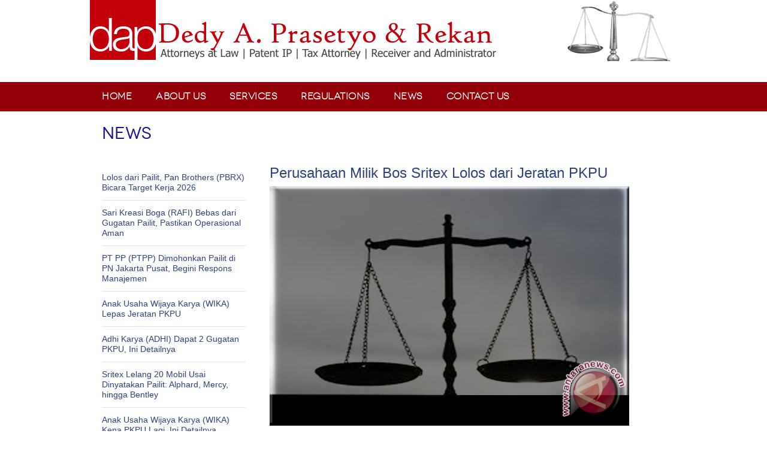

--- FILE ---
content_type: text/html; charset=UTF-8
request_url: https://dap-lawyers.com/?menu=news&id=760
body_size: 26543
content:
<!DOCTYPE html PUBLIC "-//W3C//DTD XHTML 1.0 Strict//EN" "http://www.w3.org/TR/xhtml1/DTD/xhtml1-strict.dtd">
<html xmlns="http://www.w3.org/1999/xhtml" lang="en" xml:lang="en">
<head>
	<meta charset=utf-8 />  
    	<title>DAP & REKAN</title>
    <!-- compulsary meta tags -->
    <meta name="keywords" content="" />
<meta name="description" content="" />
<meta name="title" content="DAP & REKAN" />
<meta name="language" content="indonesia, english" />
<meta name="organization" content="DAP & REKAN" />
<meta name="copyright" content="DAP & REKAN 2014" />
<meta name="audience" content="DAP & REKAN" />
<meta name="classification" content="" />
    
    <meta name="viewport" content="width=device-width, initial-scale=1">
	<link rel="stylesheet" type="text/css" href="styles.css" media="screen"/>    
    <link rel="icon" href="images/ico.png" type="image/x-icon">
    <script type="text/javascript" src="js/formee.js"></script>
    <link rel="stylesheet" href="css/formee-structure.css" type="text/css" media="screen" />
    <link rel="stylesheet" href="css/formee-style.css" type="text/css" media="screen" />
            
    <style type="text/css">
	* {margin:0;padding:0;}
	/* fix  ff bugs */
	form:after, div:after, ol:after, ul:after, li:after, dl:after {
		content:".";
		display:block;
		clear:both;
		visibility:hidden;
		height:0;
		overflow:hidden;
	}
	form {clear:both;}
	.container {margin:0 auto; height:100%;padding:0 40px;}
	.footer, .footer a {color:#fff;}
	.left {float:left;}
	.right {float:right;}
	.topbar {
		background: #fafafa;
		padding: 10px 30px;
	  border-bottom:1px solid #e9e9e9;
	}
	.topbar a{
		color:#777;
		font-size:1.4em;
		text-decoration: none;
	}
	.topbar a:hover{
		color:#69a4d0;
		text-decoration: underline;
	}
	.formeebar {
		background: #f5f5f5;
		padding:30px;
	  border-bottom:1px solid #e9e9e9;
	  margin-bottom:40px;
	}
	.formeebar a {color:#fff;font-size:1.4em;text-decoration: none;}
	.formeebar h1 {
	  clear:both;
	  float:left;
	}
	.formeebar h1 a{
	  background: transparent url(img/formee-logo.png) no-repeat left top;
	  text-indent:-9999px;
	  overflow: hidden;
	  width:147px;
	  height: 50px;
	  display: block;
	}
	.formeebar h2 {
		color:#520026;
		font-size:2.4em;
		font-weight:normal;
		 float:right;
		 display:inline;
		 margin-top:20px;
	}
	
	.link-to {
		font-size:2.4em;
		letter-spacing:-.02em;
		line-height:1em;
		color:#EA0076;
		float:right;
		margin-bottom:2em;
	}
	
	.fluid_container {
		margin: 0 auto;
		max-width: 980px;
	}
	</style>
    <link rel="stylesheet" href="css/lightbox.css" type="text/css" media="screen" />    
    <script type="text/javascript" src="js/prototype.js"></script>
    <script type="text/javascript" src="js/scriptaculous.js?load=effects,builder"></script>
    <script type="text/javascript" src="js/lightbox.js"></script>
    <link rel="stylesheet" id="camera-css"  href="system/camera/css/camera.css" type="text/css" media="all"> 
    <script type="text/javascript" src="system/camera/scripts/jquery.min.js"></script>
    <script type="text/javascript" src="system/camera/scripts/jquery.mobile.customized.min.js"></script>
    <script type="text/javascript" src="system/camera/scripts/jquery.easing.1.3.js"></script> 
    <script type="text/javascript" src="system/camera/scripts/camera.min.js"></script> 
    
    <script type="text/javascript">
		jQuery(function(){			
			jQuery('#camera_random').camera({
				pagination: false,
				thumbnails: false,
				height: '493',
				width: '980',
				loaderOpacity: .2,
				time: 4000
			});			
		});
	</script> <style>
		.fluid_container {
			margin: 0 auto;
			max-width: 1000px;
			width: 90%;
		}
	</style>
</head>
<body>
<div id="divHeader">
<div id="header" align="center">
	<div id="bannerHeader" style="background:url(images/upload/setting/20141020122128_bgHeader.png) top no-repeat;" align="left">
			<img src="images/upload/setting/20201105011016_LOGO DAP-November 2020 OK.jpg" border="0" />
  	</div>
</div>    <div align="center">
        <div style="width:980px; margin-top:3px;">
                <ul id="nav" class="drop">
                    <li><a href="?menu=home" class="menuTextTop">HOME</a></li> 
                                    <li><a href="?menu=about" class="menuTextTop">ABOUT US</a></li> 
                                    <li><a href="?menu=services" class="menuTextTop">SERVICES</a></li> 
                                    <li><a href="?menu=regulations" class="menuTextTop">REGULATIONS</a></li> 
                                    <li><a href="?menu=news" class="menuTextTop">NEWS</a></li> 
                                   
                    <li><a href="?menu=contact" class="menuTextTop">CONTACT US</a></li> 
            </ul>
        </div>
    </div>
</div>
<div style="width:100%;">    
    <div align="center">
            <div style=" width:980px" align="left">     
			        
        <div id="barTitle"><div id="titlePage">NEWS</div></div> 
		<div id="breadcrumb" align="left">&nbsp;</div>    
		<div id="columnLeft" align="left">
                            <div id="textMenu" style="border-bottom:1px solid #e1e1e1" >
                        <a href="?menu=news&id=924" class="listLinks">Lolos dari Pailit, Pan Brothers (PBRX) Bicara Target Kerja 2026</a>
                    </div>				
	                    <div id="textMenu" style="border-bottom:1px solid #e1e1e1" >
                        <a href="?menu=news&id=923" class="listLinks">Sari Kreasi Boga (RAFI) Bebas dari Gugatan Pailit, Pastikan Operasional Aman </a>
                    </div>				
	                    <div id="textMenu" style="border-bottom:1px solid #e1e1e1" >
                        <a href="?menu=news&id=922" class="listLinks">PT PP (PTPP) Dimohonkan Pailit di PN Jakarta Pusat, Begini Respons Manajemen</a>
                    </div>				
	                    <div id="textMenu" style="border-bottom:1px solid #e1e1e1" >
                        <a href="?menu=news&id=921" class="listLinks">Anak Usaha Wijaya Karya (WIKA) Lepas Jeratan PKPU</a>
                    </div>				
	                    <div id="textMenu" style="border-bottom:1px solid #e1e1e1" >
                        <a href="?menu=news&id=920" class="listLinks">Adhi Karya (ADHI) Dapat 2 Gugatan PKPU, Ini Detailnya</a>
                    </div>				
	                    <div id="textMenu" style="border-bottom:1px solid #e1e1e1" >
                        <a href="?menu=news&id=919" class="listLinks">Sritex Lelang 20 Mobil Usai Dinyatakan Pailit: Alphard, Mercy, hingga Bentley </a>
                    </div>				
	                    <div id="textMenu" style="border-bottom:1px solid #e1e1e1" >
                        <a href="?menu=news&id=918" class="listLinks">Anak Usaha Wijaya Karya (WIKA) Kena PKPU Lagi, Ini Detailnya</a>
                    </div>				
	                    <div id="textMenu" style="border-bottom:1px solid #e1e1e1" >
                        <a href="?menu=news&id=917" class="listLinks">Status PKPU Dicabut, MMP Lanjutkan Pembangunan Smelter Nikel Matte</a>
                    </div>				
	                    <div id="textMenu" style="border-bottom:1px solid #e1e1e1" >
                        <a href="?menu=news&id=916" class="listLinks">PKPU Tetap, Ricky Putra (RICY) Diberi Waktu 90 Hari Susun Proposal Perdamaian</a>
                    </div>				
	                    <div id="textMenu" style="border-bottom:1px solid #e1e1e1" >
                        <a href="?menu=news&id=915" class="listLinks">WIKA Bangunan (WEGE) Didesak Restrukturisasi Utang</a>
                    </div>				
	                    <div id="textMenu" style="border-bottom:1px solid #e1e1e1" >
                        <a href="?menu=news&id=914" class="listLinks">Perkara PKPU & Kepailitan Menurun hingga Mei 2025, Bagaimana Dampaknya pada Ekonomi?</a>
                    </div>				
	                    <div id="textMenu" style="border-bottom:1px solid #e1e1e1" >
                        <a href="?menu=news&id=913" class="listLinks">Capai Perdamaian dengan kreditur, Cek Strategi Widodo Makmur Unggas Perbaiki Kinerja</a>
                    </div>				
	                    <div id="textMenu" style="border-bottom:1px solid #e1e1e1" >
                        <a href="?menu=news&id=912" class="listLinks">Pailit Raksasa Tekstil Panamtex Batal, MA Kembalikan Kewenangan Direksi </a>
                    </div>				
	                    <div id="textMenu" style="border-bottom:1px solid #e1e1e1" >
                        <a href="?menu=news&id=911" class="listLinks">Waskita Beton (WSBP) Bayar CFADS Tahap V Sebesar Rp 106,36 Miliar</a>
                    </div>				
	                    <div id="textMenu" style="border-bottom:1px solid #e1e1e1" >
                        <a href="?menu=news&id=910" class="listLinks">Anak Usaha Wijaya Karya (WIKA) Bakal Sidang PKPU</a>
                    </div>				
	                    <div id="textMenu" style="border-bottom:1px solid #e1e1e1" >
                        <a href="?menu=news&id=909" class="listLinks">Bukalapak (BUKA) Ajukan PKPU terhadap Harmas, Serahkan 25 Bukti</a>
                    </div>				
	                    <div id="textMenu" style="border-bottom:1px solid #e1e1e1" >
                        <a href="?menu=news&id=908" class="listLinks">Sebanyak 2,88 Miliar Sahamnya Dimiliki Masyarakat, TDPM Dinyatakan Pailit</a>
                    </div>				
	                    <div id="textMenu" style="border-bottom:1px solid #e1e1e1" >
                        <a href="?menu=news&id=907" class="listLinks">Sritex Pailit dan PHK Massal, Bagaimana Nasib 45.000 Investor Saham SRIL? </a>
                    </div>				
	                    <div id="textMenu" style="border-bottom:1px solid #e1e1e1" >
                        <a href="?menu=news&id=906" class="listLinks">Pengadilan Tolak Permohonan PKPU Harmas terhadap Bukalapak</a>
                    </div>				
	                    <div id="textMenu" style="border-bottom:1px solid #e1e1e1" >
                        <a href="?menu=news&id=905" class="listLinks">PP Properti (PPRO) Bereskan Proses PKPU, Utang yang Direstrukturisasi Rp 15,2 Triliun</a>
                    </div>				
	                    <div id="textMenu" style="border-bottom:1px solid #e1e1e1" >
                        <a href="?menu=news&id=904" class="listLinks">Waskita Karya (WSKT) Lepas dari Jerat PKPU, Begini Detailnya</a>
                    </div>				
	                    <div id="textMenu" style="border-bottom:1px solid #e1e1e1" >
                        <a href="?menu=news&id=903" class="listLinks">Bukalapak (BUKA) Mengajukan PKPU Terhadap Harmas Jalasveva </a>
                    </div>				
	                    <div id="textMenu" style="border-bottom:1px solid #e1e1e1" >
                        <a href="?menu=news&id=902" class="listLinks">Tetap Diputus Pailit, Sritex Akan Ajukan Peninjauan Kembali (PK) Kepada MA</a>
                    </div>				
	                    <div id="textMenu" style="border-bottom:1px solid #e1e1e1" >
                        <a href="?menu=news&id=901" class="listLinks">&#039;Omon-omon&#039; Penyelamatan Sritex (SRIL) Usai Diputus Pailit </a>
                    </div>				
	                    <div id="textMenu" style="border-bottom:1px solid #e1e1e1" >
                        <a href="?menu=news&id=900" class="listLinks">Tim Kurator Sritex Cs Ungkap Total Tagihan Kreditur Mencapai Rp32,63 Triliun</a>
                    </div>				
	                    <div id="textMenu" style="border-bottom:1px solid #e1e1e1" >
                        <a href="?menu=news&id=899" class="listLinks">Menperin Agus: Kurator Kasus Sritex Siap Hadir ke Kantor Kami </a>
                    </div>				
	                    <div id="textMenu" style="border-bottom:1px solid #e1e1e1" >
                        <a href="?menu=news&id=898" class="listLinks">Hin Leong Trading Pte Dinyatakan Pailit di Pengadilan Tinggi Singapura</a>
                    </div>				
	                    <div id="textMenu" style="border-bottom:1px solid #e1e1e1" >
                        <a href="?menu=news&id=897" class="listLinks">Pailit Sritex (SRIL) Inkrah, Menko Airlangga Minta BNI Hingga Manajemen Tetap Jalankan Produksi </a>
                    </div>				
	                    <div id="textMenu" style="border-bottom:1px solid #e1e1e1" >
                        <a href="?menu=news&id=896" class="listLinks">Hindari Pailit, Pan Brothers (PBRX) Dapat Persetujuan Restrukturisasi Utang Rp 8,6 T</a>
                    </div>				
	                    <div id="textMenu" style="border-bottom:1px solid #e1e1e1" >
                        <a href="?menu=news&id=895" class="listLinks">Awan Mendung Emiten Tekstil, Kena Notasi Khusus Imbas PKPU hingga Pailit </a>
                    </div>				
	                    <div id="textMenu" style="border-bottom:1px solid #e1e1e1" >
                        <a href="?menu=news&id=894" class="listLinks">Pengadilan Tetapkan Pabrik Tekstil Rana Global Pailit </a>
                    </div>				
	                    <div id="textMenu" style="border-bottom:1px solid #e1e1e1" >
                        <a href="?menu=news&id=893" class="listLinks">Pabrik Rokok Tertua di RI Pailit, Kurator Gentong Gotri Beri Jadwal Pengajuan Tagihan </a>
                    </div>				
	                    <div id="textMenu" style="border-bottom:1px solid #e1e1e1" >
                        <a href="?menu=news&id=892" class="listLinks">Sritex Pailit, Ini Nasib Pemegang Saham SRIL Menurut Penjelasan BEI</a>
                    </div>				
	                    <div id="textMenu" style="border-bottom:1px solid #e1e1e1" >
                        <a href="?menu=news&id=891" class="listLinks">Garuda Indonesia (GIAA) Ungkap Peninjauan Kembali Greylag 1446 Ditolak MA </a>
                    </div>				
	                    <div id="textMenu" style="border-bottom:1px solid #e1e1e1" >
                        <a href="?menu=news&id=890" class="listLinks">Sritex Dinyatakan Pailit, Total Liabilitas SRIL Capai US$1,6 Miliar hingga 2023</a>
                    </div>				
	                    <div id="textMenu" style="border-bottom:1px solid #e1e1e1" >
                        <a href="?menu=news&id=889" class="listLinks">Proposal Perdamaian Diterima Kreditur, Status PKPU Perikanan Indonesia Berakhir</a>
                    </div>				
	                    <div id="textMenu" style="border-bottom:1px solid #e1e1e1" >
                        <a href="?menu=news&id=888" class="listLinks">Begini Tanggapan Wijaya Karya (WIKA) Soal Gugatan PKPU Proyek Hambalang</a>
                    </div>				
	                    <div id="textMenu" style="border-bottom:1px solid #e1e1e1" >
                        <a href="?menu=news&id=887" class="listLinks">4 Perusahaan Bakrie Group Ditetapkan PKPU, Ini Tanggapan Manajemen</a>
                    </div>				
	                    <div id="textMenu" style="border-bottom:1px solid #e1e1e1" >
                        <a href="?menu=news&id=886" class="listLinks">Daftar Pabrik Tekstil yang Berguguran atau Pailit, Terbaru Ada Panamtex</a>
                    </div>				
	                    <div id="textMenu" style="border-bottom:1px solid #e1e1e1" >
                        <a href="?menu=news&id=885" class="listLinks">Kronologi Adhi Karya (ADHI) Digugat PKPU oleh Eks Terpidana Kasus Hambalang </a>
                    </div>				
	                    <div id="textMenu" style="border-bottom:1px solid #e1e1e1" >
                        <a href="?menu=news&id=884" class="listLinks">Status PKPU Emiten Tekstil Pan Brothers (PBRX) Diperpanjang 120 Hari</a>
                    </div>				
	                    <div id="textMenu" style="border-bottom:1px solid #e1e1e1" >
                        <a href="?menu=news&id=883" class="listLinks">Dinyatakan Pailit, Bursa Suspensi Saham Sunindo Adipersada (TOYS)</a>
                    </div>				
	                    <div id="textMenu" style="border-bottom:1px solid #e1e1e1" >
                        <a href="?menu=news&id=882" class="listLinks">12 Perusahaan di Jawa Tengah Ajukan PKPU pada Semester I/2024 </a>
                    </div>				
	                    <div id="textMenu" style="border-bottom:1px solid #e1e1e1" >
                        <a href="?menu=news&id=881" class="listLinks">Ahli Waris Krama Yudha Diputus Pailit, Kuasa Hukum Ajukan Kasasi</a>
                    </div>				
	                    <div id="textMenu" style="border-bottom:1px solid #e1e1e1" >
                        <a href="?menu=news&id=880" class="listLinks">Terlilit Utang, BUMN Ini Digugat Pailit</a>
                    </div>				
	                    <div id="textMenu" style="border-bottom:1px solid #e1e1e1" >
                        <a href="?menu=news&id=879" class="listLinks">Terdapat Dissenting Opinion dalam Putusan Pailit Ahli Waris PT Krama Yudha vs Arsjad Rasjid CS, Kuasa Hukum: Putusannya Dzolim Sepanjang Sejarah Hukum</a>
                    </div>				
	                    <div id="textMenu" style="border-bottom:1px solid #e1e1e1" >
                        <a href="?menu=news&id=878" class="listLinks">Bank CIMB Niaga Gugat Pailit Pengusaha Real Estate Ganda di PN Jakpus</a>
                    </div>				
	                    <div id="textMenu" style="border-bottom:1px solid #e1e1e1" >
                        <a href="?menu=news&id=877" class="listLinks">PT INTI Berhemat Biaya Tetap 30% Pasca PKPU </a>
                    </div>				
	                    <div id="textMenu" style="border-bottom:1px solid #e1e1e1" >
                        <a href="?menu=news&id=876" class="listLinks">Mengintip Utang Emiten Eterindo (ETWA) yang Dipailitkan BRI (BBRI) </a>
                    </div>				
	                    <div id="textMenu" style="border-bottom:1px solid #e1e1e1" >
                        <a href="?menu=news&id=875" class="listLinks">Jumlah Permohonan PKPU Naik Sepanjang Tahun 2023, Ini Faktor Pendorongnya</a>
                    </div>				
	                    <div id="textMenu" style="border-bottom:1px solid #e1e1e1" >
                        <a href="?menu=news&id=874" class="listLinks">Waskita Karya (WSKT) Menang atas Gugatan PKPU Perusahaan Jusuf Kalla Bukaka (BUKK) </a>
                    </div>				
	                    <div id="textMenu" style="border-bottom:1px solid #e1e1e1" >
                        <a href="?menu=news&id=873" class="listLinks">Startup Bangkrut Harus Tetap Selesaikan Kewajiban Hukum </a>
                    </div>				
	                    <div id="textMenu" style="border-bottom:1px solid #e1e1e1" >
                        <a href="?menu=news&id=872" class="listLinks">Jumlah Permohonan PKPU dan Kepailitan Masih Tinggi, Bayangi Pemulihan Ekonomi </a>
                    </div>				
	                    <div id="textMenu" style="border-bottom:1px solid #e1e1e1" >
                        <a href="?menu=news&id=871" class="listLinks">Gugatan PKPU Indofarma Berakhir Damai, INAF Siap Bayar Rp36,98 Miliar </a>
                    </div>				
	                    <div id="textMenu" style="border-bottom:1px solid #e1e1e1" >
                        <a href="?menu=news&id=870" class="listLinks">Ini Kata HK Metals (HKMU) Terkait Kondisi Pailit Anak Usaha</a>
                    </div>				
	                    <div id="textMenu" style="border-bottom:1px solid #e1e1e1" >
                        <a href="?menu=news&id=869" class="listLinks">Perusahaan Hotel & Golf Gita Wirjawan Diputus PKPU</a>
                    </div>				
	                    <div id="textMenu" style="border-bottom:1px solid #e1e1e1" >
                        <a href="?menu=news&id=868" class="listLinks">Waskita (WSKT) Gagal Bayar Obligasi, Erick Thohir Usulkan PKPU atau Restrukturisasi Total </a>
                    </div>				
	                    <div id="textMenu" style="border-bottom:1px solid #e1e1e1" >
                        <a href="?menu=news&id=867" class="listLinks">Salah Satu StartUp besar Fabelio Alami Pailit, Siapakah Para Pendirinya dan mengapa bisa Gulung Tikar?</a>
                    </div>				
	                    <div id="textMenu" style="border-bottom:1px solid #e1e1e1" >
                        <a href="?menu=news&id=866" class="listLinks">Disahkan Majelis Hakim, PKPU Sriwijaya Air Akhirnya Berujung Damai</a>
                    </div>				
	                    <div id="textMenu" style="border-bottom:1px solid #e1e1e1" >
                        <a href="?menu=news&id=865" class="listLinks">Izin Usaha Kresna Life Dicabut, Pengamat Asuransi: Opsi Pengajuan PKPU Terbuka</a>
                    </div>				
	                    <div id="textMenu" style="border-bottom:1px solid #e1e1e1" >
                        <a href="?menu=news&id=864" class="listLinks">Sah! Status PKPU Anak Usaha PGN (PGAS) Berakhir </a>
                    </div>				
	                    <div id="textMenu" style="border-bottom:1px solid #e1e1e1" >
                        <a href="?menu=news&id=863" class="listLinks">Bukaka Teknik Utama Cabut Gugatan PKPU, Begini Penjelasan Waskita Karya </a>
                    </div>				
	                    <div id="textMenu" style="border-bottom:1px solid #e1e1e1" >
                        <a href="?menu=news&id=862" class="listLinks">Bengkel Pesawat Garuda Diajukan PKPU, Bos GMFI Buka Suara </a>
                    </div>				
	                    <div id="textMenu" style="border-bottom:1px solid #e1e1e1" >
                        <a href="?menu=news&id=861" class="listLinks">PKPU Wanaartha Life Kandas, Nasabah Sebaiknya Mendaftarkan Diri ke Tim Likuidasi</a>
                    </div>				
	                    <div id="textMenu" style="border-bottom:1px solid #e1e1e1" >
                        <a href="?menu=news&id=860" class="listLinks">Dinyatakan Pailit, Jokowi Bubarkan Dua BUMN Ini</a>
                    </div>				
	                    <div id="textMenu" style="border-bottom:1px solid #e1e1e1" >
                        <a href="?menu=news&id=859" class="listLinks">Cottonindo Ariesta (KPAS) Pailit, 270 Juta Saham Publik Nyangkut </a>
                    </div>				
	                    <div id="textMenu" style="border-bottom:1px solid #e1e1e1" >
                        <a href="?menu=news&id=858" class="listLinks">Totalindo Eka Persada (TOPS) Minta Perpanjangan Waktu PKPU Selama 75 Hari</a>
                    </div>				
	                    <div id="textMenu" style="border-bottom:1px solid #e1e1e1" >
                        <a href="?menu=news&id=857" class="listLinks">Ajukan Pembatalan Perdamaian, 2 Kreditur Gugat Garuda (GIAA) Pailit! </a>
                    </div>				
	                    <div id="textMenu" style="border-bottom:1px solid #e1e1e1" >
                        <a href="?menu=news&id=856" class="listLinks">CoHive Pailit dan Resmi Tutup, Ini Penjelasan Manajemen </a>
                    </div>				
	                    <div id="textMenu" style="border-bottom:1px solid #e1e1e1" >
                        <a href="?menu=news&id=855" class="listLinks">Wanaartha Life Digugat PKPU! </a>
                    </div>				
	                    <div id="textMenu" style="border-bottom:1px solid #e1e1e1" >
                        <a href="?menu=news&id=854" class="listLinks">Polemik Meikarta: Kasus Suap, PKPU, hingga Gugat Konsumen Rp56 Miliar </a>
                    </div>				
	                    <div id="textMenu" style="border-bottom:1px solid #e1e1e1" >
                        <a href="?menu=news&id=853" class="listLinks">Menyandang Status PKPU, Begini Kata Manajemen Totalindo (TOPS)</a>
                    </div>				
	                    <div id="textMenu" style="border-bottom:1px solid #e1e1e1" >
                        <a href="?menu=news&id=852" class="listLinks">Peternak Ayam Merugi Sampai Kena PKPU, Ombudsman Minta Pemerintah Beri Perlindungan </a>
                    </div>				
	                    <div id="textMenu" style="border-bottom:1px solid #e1e1e1" >
                        <a href="?menu=news&id=851" class="listLinks">WSKT Hadapi Gugatan PKPU Hari ini, Berapa Tunggakan Utang yang Jadi Sengketa?</a>
                    </div>				
	                    <div id="textMenu" style="border-bottom:1px solid #e1e1e1" >
                        <a href="?menu=news&id=850" class="listLinks">Merpati Resmi Pailit, 1.225 Eks Karyawan Dapat Pembagian Hasil Penjualan Aset </a>
                    </div>				
	                    <div id="textMenu" style="border-bottom:1px solid #e1e1e1" >
                        <a href="?menu=news&id=849" class="listLinks">Terjerat PKPU, Sky Energy (JSKY) Berharap Damai</a>
                    </div>				
	                    <div id="textMenu" style="border-bottom:1px solid #e1e1e1" >
                        <a href="?menu=news&id=848" class="listLinks"> Bukan PHK, Startup TaniHub Hadapi Permohonan PKPU </a>
                    </div>				
	                    <div id="textMenu" style="border-bottom:1px solid #e1e1e1" >
                        <a href="?menu=news&id=847" class="listLinks">Presdir OVO Buka Suara, Soal BI Bisa Ajukan Pailit PJP di UU PPSK </a>
                    </div>				
	                    <div id="textMenu" style="border-bottom:1px solid #e1e1e1" >
                        <a href="?menu=news&id=846" class="listLinks">Tren Perkara Kepailitan dan PKPU Menurun, Pertanda Apa?</a>
                    </div>				
	                    <div id="textMenu" style="border-bottom:1px solid #e1e1e1" >
                        <a href="?menu=news&id=845" class="listLinks">Status Pailit Koperasi Ditetapkan Menteri Koperasi dan UKM, Ini Kata Pengamat</a>
                    </div>				
	                    <div id="textMenu" style="border-bottom:1px solid #e1e1e1" >
                        <a href="?menu=news&id=844" class="listLinks">Setelah Izin Usaha Dicabut, Nasabah Wanaartha Life Minta OJK Restui Permohonan Pailit</a>
                    </div>				
	                    <div id="textMenu" style="border-bottom:1px solid #e1e1e1" >
                        <a href="?menu=news&id=843" class="listLinks">Emiten Minta Pailit atau Tunda Bayar Utang? Baca Dulu Aturan Baru OJK </a>
                    </div>				
	                    <div id="textMenu" style="border-bottom:1px solid #e1e1e1" >
                        <a href="?menu=news&id=842" class="listLinks">OJK Tolak Permohonan Kepailitan dan PKPU Wanaartha Life </a>
                    </div>				
	                    <div id="textMenu" style="border-bottom:1px solid #e1e1e1" >
                        <a href="?menu=news&id=841" class="listLinks">Seruan Nasabah Wanaartha Life Saat Aset Rp2,4 Triliun Terkait Benny Tjokro Disita Negara </a>
                    </div>				
	                    <div id="textMenu" style="border-bottom:1px solid #e1e1e1" >
                        <a href="?menu=news&id=840" class="listLinks">Hingga Oktober 2022, Tren Perkara Kepailitan dan PKPU di Pengadilan Niaga Menurun</a>
                    </div>				
	                    <div id="textMenu" style="border-bottom:1px solid #e1e1e1" >
                        <a href="?menu=news&id=839" class="listLinks">WSBP Minta Kreditur Daftar Tagihan Usai Permohonan Kasasi PKPU Ditolak MA</a>
                    </div>				
	                    <div id="textMenu" style="border-bottom:1px solid #e1e1e1" >
                        <a href="?menu=news&id=838" class="listLinks">Sriwijaya Air Digugat PKPU di Pengadilan Negeri Jakarta Pusat</a>
                    </div>				
	                    <div id="textMenu" style="border-bottom:1px solid #e1e1e1" >
                        <a href="?menu=news&id=837" class="listLinks">Pabrik Sarung Gajah Duduk Terancam Pailit, Sejumlah Rekanan Perusahaan Ramai-Ramai Ajukan Gugatan</a>
                    </div>				
	                    <div id="textMenu" style="border-bottom:1px solid #e1e1e1" >
                        <a href="?menu=news&id=836" class="listLinks">Punya Aset Rp 300 M, Permohonan Pailit Medan Plaza Tak Rasional</a>
                    </div>				
	                    <div id="textMenu" style="border-bottom:1px solid #e1e1e1" >
                        <a href="?menu=news&id=835" class="listLinks">Pemasok Bahan Baku Sritex (SWAT) Diputus PKPU, Rapat Kreditur Digelar September </a>
                    </div>				
	                    <div id="textMenu" style="border-bottom:1px solid #e1e1e1" >
                        <a href="?menu=news&id=834" class="listLinks">Anak Usaha Perusahaan Gas Negara (PGAS) Digugat PKPU, Ini Jawaban Perusahaan</a>
                    </div>				
	                    <div id="textMenu" style="border-bottom:1px solid #e1e1e1" >
                        <a href="?menu=news&id=833" class="listLinks">Tok! Anak Usaha BUMD Jawa Tengah GSS Trembul Pailit </a>
                    </div>				
	                    <div id="textMenu" style="border-bottom:1px solid #e1e1e1" >
                        <a href="?menu=news&id=832" class="listLinks">Dua Lessor Gugat Hasil PKPU Garuda (GIAA), Tagihan Rp2,3 Triliun </a>
                    </div>				
	                    <div id="textMenu" style="border-bottom:1px solid #e1e1e1" >
                        <a href="?menu=news&id=831" class="listLinks">Menang PKPU, Angin Segar bagi Garuda Indonesia (GIAA) Tata Kembali Bisnisnya</a>
                    </div>				
	                    <div id="textMenu" style="border-bottom:1px solid #e1e1e1" >
                        <a href="?menu=news&id=830" class="listLinks">Voting PKPU Waskita Beton Precast (WSBP): 95,8% Kreditur Setuju Rencana Perdamaian</a>
                    </div>				
	                    <div id="textMenu" style="border-bottom:1px solid #e1e1e1" >
                        <a href="?menu=news&id=829" class="listLinks">Optimalkan Finalisasi Rencana Perdamaian, GIAA Ajukan Penundaan Waktu Voting PKPU</a>
                    </div>				
	                    <div id="textMenu" style="border-bottom:1px solid #e1e1e1" >
                        <a href="?menu=news&id=828" class="listLinks">Pengamat: PKPU Merupakan Solusi Maksimal Untuk Hasil yang Optimal</a>
                    </div>				
	                    <div id="textMenu" style="border-bottom:1px solid #e1e1e1" >
                        <a href="?menu=news&id=827" class="listLinks">Sempat Berjaya Pada Masanya, Ini Sejarah Merpati Airlines Sebelum Pailit </a>
                    </div>				
	                    <div id="textMenu" style="border-bottom:1px solid #e1e1e1" >
                        <a href="?menu=news&id=826" class="listLinks">Waskita Beton (WSBP) Optimistis PKPU Segera Selesai, Manajemen Fokus Pulihkan Kinerja</a>
                    </div>				
	                    <div id="textMenu" style="border-bottom:1px solid #e1e1e1" >
                        <a href="?menu=news&id=825" class="listLinks">PT PPA Gugat Pengesahan Perjanjian Perdamaian Merpati Airlines </a>
                    </div>				
	                    <div id="textMenu" style="border-bottom:1px solid #e1e1e1" >
                        <a href="?menu=news&id=824" class="listLinks">Alam Galaxy Diputus Pailit, Kuasa Hukum Minta Tinjau Kembali </a>
                    </div>				
	                    <div id="textMenu" style="border-bottom:1px solid #e1e1e1" >
                        <a href="?menu=news&id=823" class="listLinks">Kasasi Ditolak MA, Garuda (GIAA) Siap Bayar Denda di Tengah PKPU </a>
                    </div>				
	                    <div id="textMenu" style="border-bottom:1px solid #e1e1e1" >
                        <a href="?menu=news&id=822" class="listLinks">Sugianto Kolim Pailitkan KSP Indosurya, Minta Homologasi Dibatalkan </a>
                    </div>				
	                    <div id="textMenu" style="border-bottom:1px solid #e1e1e1" >
                        <a href="?menu=news&id=821" class="listLinks">Johnson & Johnson Memulai Sidang Pailit di Tengah Kemarahan Kongres AS </a>
                    </div>				
	                    <div id="textMenu" style="border-bottom:1px solid #e1e1e1" >
                        <a href="?menu=news&id=820" class="listLinks">Waskita Beton Precast (WSBP) Memohonkan PKPU Rp3,9 Miliar </a>
                    </div>				
	                    <div id="textMenu" style="border-bottom:1px solid #e1e1e1" >
                        <a href="?menu=news&id=819" class="listLinks">Sejumlah Nasabah AJB Bumiputera Ingin Lakukan PKPU, Ini Kata OJK </a>
                    </div>				
	                    <div id="textMenu" style="border-bottom:1px solid #e1e1e1" >
                        <a href="?menu=news&id=818" class="listLinks">Terkena PKPU, Bagaimana Kondisi Keuangan Waskita Beton (WSBP)? </a>
                    </div>				
	                    <div id="textMenu" style="border-bottom:1px solid #e1e1e1" >
                        <a href="?menu=news&id=817" class="listLinks">Wika Gedung (WEGE) PKPU-kan Entitas Retail CT Group (Transmart) </a>
                    </div>				
	                    <div id="textMenu" style="border-bottom:1px solid #e1e1e1" >
                        <a href="?menu=news&id=816" class="listLinks">Pan Brothers (PBRX) Ajukan Permohonan di Pengadilan Kepailitan AS </a>
                    </div>				
	                    <div id="textMenu" style="border-bottom:1px solid #e1e1e1" >
                        <a href="?menu=news&id=815" class="listLinks">HK Metals (HKMU) Ditinggal Pengendali, Ngasidjo Achmad Sang Pendiri Berstatus Pailit</a>
                    </div>				
	                    <div id="textMenu" style="border-bottom:1px solid #e1e1e1" >
                        <a href="?menu=news&id=814" class="listLinks">Tridomain (TDPM) Berstatus PKPU, Bank Permata Minta Diadakan Rapat Pemegang Obligasi</a>
                    </div>				
	                    <div id="textMenu" style="border-bottom:1px solid #e1e1e1" >
                        <a href="?menu=news&id=813" class="listLinks">OJK Ungkap Nasib Kresna Life Setelah PKPU Dibatalkan </a>
                    </div>				
	                    <div id="textMenu" style="border-bottom:1px solid #e1e1e1" >
                        <a href="?menu=news&id=812" class="listLinks">Masuk PKPU, Begini Nasib Kredit Waskita Beton (WSBP) dan Garuda (GIAA) di Perbankan</a>
                    </div>				
	                    <div id="textMenu" style="border-bottom:1px solid #e1e1e1" >
                        <a href="?menu=news&id=811" class="listLinks">PKPU Garuda Indonesia (GIAA) Resmi Diperpanjang 60 Hari </a>
                    </div>				
	                    <div id="textMenu" style="border-bottom:1px solid #e1e1e1" >
                        <a href="?menu=news&id=810" class="listLinks">Mayoritas Kreditur Menyetujui Proposal, Sritex (SRIL) Lolos dari Ancaman Pailit</a>
                    </div>				
	                    <div id="textMenu" style="border-bottom:1px solid #e1e1e1" >
                        <a href="?menu=news&id=809" class="listLinks">Lolos dari PKPU, Supermal Karawaci Pertimbangkan Ambil Langkah Hukum ke Pemohon</a>
                    </div>				
	                    <div id="textMenu" style="border-bottom:1px solid #e1e1e1" >
                        <a href="?menu=news&id=808" class="listLinks">Garuda Indonesia (GIAA) Utang Rp198 Triliun, 470 Kreditor Tagih </a>
                    </div>				
	                    <div id="textMenu" style="border-bottom:1px solid #e1e1e1" >
                        <a href="?menu=news&id=807" class="listLinks">Gugatan PKPU Bisa Meningkat Lagi di 2022</a>
                    </div>				
	                    <div id="textMenu" style="border-bottom:1px solid #e1e1e1" >
                        <a href="?menu=news&id=806" class="listLinks">Tridomain (TDPM) Berstatus PKPU, Pemegang MTN Gelar RUPMTN</a>
                    </div>				
	                    <div id="textMenu" style="border-bottom:1px solid #e1e1e1" >
                        <a href="?menu=news&id=805" class="listLinks">Sritex (SRIL) Ajukan Proposal Perdamaian Versi Terbaru, Ini Detailnya </a>
                    </div>				
	                    <div id="textMenu" style="border-bottom:1px solid #e1e1e1" >
                        <a href="?menu=news&id=804" class="listLinks">Hingga 5 Januari 2022, Garuda Indonesia (GIAA) Himbau Kreditur Daftarkan Tagihan PKPU</a>
                    </div>				
	                    <div id="textMenu" style="border-bottom:1px solid #e1e1e1" >
                        <a href="?menu=news&id=803" class="listLinks">Pasca Izinnya Dicabut OJK, Group Lease Finance Kini Dimohonkan PKPU oleh Bank J Trust</a>
                    </div>				
	                    <div id="textMenu" style="border-bottom:1px solid #e1e1e1" >
                        <a href="?menu=news&id=802" class="listLinks">Pemilik Supermal Karawaci Dimohonkan PKPU Oleh Investement Opportunities V</a>
                    </div>				
	                    <div id="textMenu" style="border-bottom:1px solid #e1e1e1" >
                        <a href="?menu=news&id=801" class="listLinks">Perdamaian Disahkan, Perusahaan BUMN Barata Lolos dari Ancaman Pailit</a>
                    </div>				
	                    <div id="textMenu" style="border-bottom:1px solid #e1e1e1" >
                        <a href="?menu=news&id=800" class="listLinks">Sah, PKPU Sritex (SRIL) Diperpanjang Selama 50 Hari</a>
                    </div>				
	                    <div id="textMenu" style="border-bottom:1px solid #e1e1e1" >
                        <a href="?menu=news&id=799" class="listLinks">PKPU Bos Jaringan Hotel, Hakim Pengawas Minta Penjelasan Sumber Dana Pelunasan Utang  </a>
                    </div>				
	                    <div id="textMenu" style="border-bottom:1px solid #e1e1e1" >
                        <a href="?menu=news&id=798" class="listLinks">PKPU Berakhir Homologasi, Anak Usaha Borneo Olah Sarana Sukses (BOSS) Lolos Pailit</a>
                    </div>				
	                    <div id="textMenu" style="border-bottom:1px solid #e1e1e1" >
                        <a href="?menu=news&id=797" class="listLinks">Permohonan pailit Maybank terhadap Pan Brothers (PBRX) ditolak, ini alasannya</a>
                    </div>				
	                    <div id="textMenu" style="border-bottom:1px solid #e1e1e1" >
                        <a href="?menu=news&id=796" class="listLinks">BUMN Tepis Opsi Pailit Garuda (GIAA), Target Restrukturisasi Kuartal II/2022 </a>
                    </div>				
	                    <div id="textMenu" style="border-bottom:1px solid #e1e1e1" >
                        <a href="?menu=news&id=795" class="listLinks">Awas, ancaman Garuda Indonesia pailit kembali datang, ini penyebabnya</a>
                    </div>				
	                    <div id="textMenu" style="border-bottom:1px solid #e1e1e1" >
                        <a href="?menu=news&id=794" class="listLinks">Emiten Milik Benny Tjokro MYRX Pailit, Begini Kronologinya </a>
                    </div>				
	                    <div id="textMenu" style="border-bottom:1px solid #e1e1e1" >
                        <a href="?menu=news&id=793" class="listLinks">Tang Mas, Produsen Minuman Kemasan 2Tang, Digugat PKPU</a>
                    </div>				
	                    <div id="textMenu" style="border-bottom:1px solid #e1e1e1" >
                        <a href="?menu=news&id=792" class="listLinks">Pengendali Emiten Dealer CARS Kembali Dapat Gugatan PKPU </a>
                    </div>				
	                    <div id="textMenu" style="border-bottom:1px solid #e1e1e1" >
                        <a href="?menu=news&id=791" class="listLinks">Sritex (SRIL) Dapat Perpanjangan PKPU 77 Hari </a>
                    </div>				
	                    <div id="textMenu" style="border-bottom:1px solid #e1e1e1" >
                        <a href="?menu=news&id=790" class="listLinks">PKPU Kresna Batal, AAJI: Putusan MA Hadirkan Kepastian Hukum </a>
                    </div>				
	                    <div id="textMenu" style="border-bottom:1px solid #e1e1e1" >
                        <a href="?menu=news&id=789" class="listLinks">Lolos PKPU, pengendali Bintraco (CARS) akan selesaikan utang secara kekeluargaan</a>
                    </div>				
	                    <div id="textMenu" style="border-bottom:1px solid #e1e1e1" >
                        <a href="?menu=news&id=788" class="listLinks">Waskita Precast (WSBP) Dapat Peringkat idBBB dari Pefindo, Waspadai PKPU! </a>
                    </div>				
	                    <div id="textMenu" style="border-bottom:1px solid #e1e1e1" >
                        <a href="?menu=news&id=787" class="listLinks">Pengusaha Khawatir PKPU Melonjak, Sri Mulyani Tegaskan KSSK Pantau Ketat </a>
                    </div>				
	                    <div id="textMenu" style="border-bottom:1px solid #e1e1e1" >
                        <a href="?menu=news&id=786" class="listLinks">Moratorium PKPU dan Kepailitan, Pengamat: Manuver Selamatkan Perusahaan Parasit</a>
                    </div>				
	                    <div id="textMenu" style="border-bottom:1px solid #e1e1e1" >
                        <a href="?menu=news&id=785" class="listLinks">Wacana Moratorium PKPU, Awas Risiko Moral Hazard</a>
                    </div>				
	                    <div id="textMenu" style="border-bottom:1px solid #e1e1e1" >
                        <a href="?menu=news&id=784" class="listLinks">Progres Sidang PKPU, Dirut Garuda Indonesia (GIAA) Buka Suara </a>
                    </div>				
	                    <div id="textMenu" style="border-bottom:1px solid #e1e1e1" >
                        <a href="?menu=news&id=783" class="listLinks">Digugat PKPU, Ini Jejak Ahabe Niaga di Nyonya Meneer </a>
                    </div>				
	                    <div id="textMenu" style="border-bottom:1px solid #e1e1e1" >
                        <a href="?menu=news&id=782" class="listLinks">Lagi! Indonesia Power Dapat Gugatan Pailit di PN Jakarta Pusat </a>
                    </div>				
	                    <div id="textMenu" style="border-bottom:1px solid #e1e1e1" >
                        <a href="?menu=news&id=781" class="listLinks">Dugaan Pemalsuan Proses Jual Beli Aset Nyonya Meneer Capai Titik Terang </a>
                    </div>				
	                    <div id="textMenu" style="border-bottom:1px solid #e1e1e1" >
                        <a href="?menu=news&id=780" class="listLinks">Maybank Ajukan Permohonan Kepailitan untuk Pan Brothers (PBRX) </a>
                    </div>				
	                    <div id="textMenu" style="border-bottom:1px solid #e1e1e1" >
                        <a href="?menu=news&id=779" class="listLinks">Garuda (GIAA) Jalani Sidang Kedua PKPU, Pekan Depan Berikan Bukti Tertulis </a>
                    </div>				
	                    <div id="textMenu" style="border-bottom:1px solid #e1e1e1" >
                        <a href="?menu=news&id=778" class="listLinks">Perkara PKPU Merebak di Tengah Pandemi, Dibutuhkan Kepastian Hukum atas PKPU Online</a>
                    </div>				
	                    <div id="textMenu" style="border-bottom:1px solid #e1e1e1" >
                        <a href="?menu=news&id=777" class="listLinks">Aercap Cabut Gugatan Pailit terhadap Garuda Indonesia (GIAA) </a>
                    </div>				
	                    <div id="textMenu" style="border-bottom:1px solid #e1e1e1" >
                        <a href="?menu=news&id=776" class="listLinks">PKPU Garuda Indonesia, PN Jakpus: Ini Agenda Sidang Selanjutnya </a>
                    </div>				
	                    <div id="textMenu" style="border-bottom:1px solid #e1e1e1" >
                        <a href="?menu=news&id=775" class="listLinks">Ini alasan gugatan PKPU terhadap Pan Brothers ditolak</a>
                    </div>				
	                    <div id="textMenu" style="border-bottom:1px solid #e1e1e1" >
                        <a href="?menu=news&id=774" class="listLinks">AKR Corporindo (AKRA) layangkan PKPU kepada dua anak usaha Atlas Resources (ARII)</a>
                    </div>				
	                    <div id="textMenu" style="border-bottom:1px solid #e1e1e1" >
                        <a href="?menu=news&id=773" class="listLinks">Pengadilan Tolak Permohonan PKPU pada Pertamina Foundation</a>
                    </div>				
	                    <div id="textMenu" style="border-bottom:1px solid #e1e1e1" >
                        <a href="?menu=news&id=772" class="listLinks">Kata Garuda Indonesia Soal Digugat PKPU oleh My Indo Airlines</a>
                    </div>				
	                    <div id="textMenu" style="border-bottom:1px solid #e1e1e1" >
                        <a href="?menu=news&id=771" class="listLinks">Grand Kartech (KRAH) dan eks direktur diputus pailit</a>
                    </div>				
	                    <div id="textMenu" style="border-bottom:1px solid #e1e1e1" >
                        <a href="?menu=news&id=770" class="listLinks">Opsi Penyelamatan, Bos Garuda (GIAA) Minta Dukungan Restrukturisasi via PKPU</a>
                    </div>				
	                    <div id="textMenu" style="border-bottom:1px solid #e1e1e1" >
                        <a href="?menu=news&id=769" class="listLinks">Sritex (SRIL) Memperoleh Perpanjangan PKPU 90 Hari, Ini Harapan Kreditur</a>
                    </div>				
	                    <div id="textMenu" style="border-bottom:1px solid #e1e1e1" >
                        <a href="?menu=news&id=768" class="listLinks">PKPU Pan Brothers (PBRX), Begini Perkembangan Persidangannya</a>
                    </div>				
	                    <div id="textMenu" style="border-bottom:1px solid #e1e1e1" >
                        <a href="?menu=news&id=767" class="listLinks">Terungkap! Ini Alasan Sritex (SRIL) Ajukan Perpanjangan PKPU 120 Hari </a>
                    </div>				
	                    <div id="textMenu" style="border-bottom:1px solid #e1e1e1" >
                        <a href="?menu=news&id=766" class="listLinks">Kampoeng Kurma Jonggol Resmi Berstatus Pailit </a>
                    </div>				
	                    <div id="textMenu" style="border-bottom:1px solid #e1e1e1" >
                        <a href="?menu=news&id=765" class="listLinks">Panas! Kubu Bos Sritex Sebut Gugatan PKPU Bank QNB Salah Alamat </a>
                    </div>				
	                    <div id="textMenu" style="border-bottom:1px solid #e1e1e1" >
                        <a href="?menu=news&id=764" class="listLinks">Diputus Pailit, Anak Usaha HK Metals (HKMU) Ajukan Perdamaian ke Kreditur </a>
                    </div>				
	                    <div id="textMenu" style="border-bottom:1px solid #e1e1e1" >
                        <a href="?menu=news&id=763" class="listLinks">Peningkatan perkara PKPU terus berlanjut pada awal 2021</a>
                    </div>				
	                    <div id="textMenu" style="border-bottom:1px solid #e1e1e1" >
                        <a href="?menu=news&id=762" class="listLinks">Bank QNB Gugat PKPU Bos Sritex Iwan Setiawan Lukminto </a>
                    </div>				
	                    <div id="textMenu" style="border-bottom:1px solid #e1e1e1" >
                        <a href="?menu=news&id=761" class="listLinks">Prima Karya ajukan permohonan PKPU Sritex dan tiga anak usahanya di PN Semarang</a>
                    </div>				
	                    <div id="textMenu" style="border-bottom:1px solid #e1e1e1" >
                        <a href="?menu=news&id=760" class="listLinks">Perusahaan Milik Bos Sritex Lolos dari Jeratan PKPU </a>
                    </div>				
	                    <div id="textMenu" style="border-bottom:1px solid #e1e1e1" >
                        <a href="?menu=news&id=759" class="listLinks">Berakhir damai, begini kilas balik PKPU yang dihadapi Sentul City (BKSL)</a>
                    </div>				
	                    <div id="textMenu" style="border-bottom:1px solid #e1e1e1" >
                        <a href="?menu=news&id=758" class="listLinks">Perkara Kepailitan, Hanson International (MYRX) Capai Perdamaian Dengan Keditur </a>
                    </div>				
	                    <div id="textMenu" style="border-bottom:1px solid #e1e1e1" >
                        <a href="?menu=news&id=757" class="listLinks">KT Corporation Gagal Gugat Pailit Perusahaan Milik Hary Tanoe</a>
                    </div>				
	                    <div id="textMenu" style="border-bottom:1px solid #e1e1e1" >
                        <a href="?menu=news&id=756" class="listLinks">Proposal Perdamaian Meikarta Diterima, Bagaimana Nasib Konsumen?</a>
                    </div>				
	                    <div id="textMenu" style="border-bottom:1px solid #e1e1e1" >
                        <a href="?menu=news&id=755" class="listLinks">Pengacara nasabah Kresna Life ungkap ketidakberesan proses PKPU</a>
                    </div>				
	                    <div id="textMenu" style="border-bottom:1px solid #e1e1e1" >
                        <a href="?menu=news&id=754" class="listLinks">Gugatan pailit oleh mantan tenaga pemasar ditolak pengadilan, ini kata AIA</a>
                    </div>				
	                    <div id="textMenu" style="border-bottom:1px solid #e1e1e1" >
                        <a href="?menu=news&id=753" class="listLinks">Gunung Raja Paksi (GGRP) Paparkan Kondisi Kinerja Pasca PKPU Sementara</a>
                    </div>				
	                    <div id="textMenu" style="border-bottom:1px solid #e1e1e1" >
                        <a href="?menu=news&id=752" class="listLinks">Sentul City (BKSL) Dimohonkan PKPU Lagi</a>
                    </div>				
	                    <div id="textMenu" style="border-bottom:1px solid #e1e1e1" >
                        <a href="?menu=news&id=751" class="listLinks">Kreditur Tiphone Mobile Indonesia (TELE) sepakati usulan perdamaian PKPU</a>
                    </div>				
	                    <div id="textMenu" style="border-bottom:1px solid #e1e1e1" >
                        <a href="?menu=news&id=750" class="listLinks">Lembaga Pengelola Investasi Tak Bisa Dipailitkan Tanpa Bukti</a>
                    </div>				
	                    <div id="textMenu" style="border-bottom:1px solid #e1e1e1" >
                        <a href="?menu=news&id=749" class="listLinks">Nasabah: PKPU Kresna Life bertentangan dengan undang-undang</a>
                    </div>				
	                    <div id="textMenu" style="border-bottom:1px solid #e1e1e1" >
                        <a href="?menu=news&id=748" class="listLinks">Lippo Cikarang (LPCK): Kasus PKPU tak berdampak pada proyek Meikarta</a>
                    </div>				
	                    <div id="textMenu" style="border-bottom:1px solid #e1e1e1" >
                        <a href="?menu=news&id=747" class="listLinks">Penjelasan Gunung Raja Paksi (GGRP) terkait permohonan PKPU supliernya</a>
                    </div>				
	                    <div id="textMenu" style="border-bottom:1px solid #e1e1e1" >
                        <a href="?menu=news&id=746" class="listLinks">Perkara PKPU Mahkota Semesta Utama, jumlah utang sementara mencapai Rp 7 triliun</a>
                    </div>				
	                    <div id="textMenu" style="border-bottom:1px solid #e1e1e1" >
                        <a href="?menu=news&id=745" class="listLinks">Perusahaan Milik Chairul Tanjung Digugat PKPU Lantaran Tak Bayar Utang</a>
                    </div>				
	                    <div id="textMenu" style="border-bottom:1px solid #e1e1e1" >
                        <a href="?menu=news&id=744" class="listLinks">Hingga awal Desember, tren PKPU masih meningkat</a>
                    </div>				
	                    <div id="textMenu" style="border-bottom:1px solid #e1e1e1" >
                        <a href="?menu=news&id=743" class="listLinks">Meikarta terancam pailit, begini sanggahan Lippo</a>
                    </div>				
	                    <div id="textMenu" style="border-bottom:1px solid #e1e1e1" >
                        <a href="?menu=news&id=742" class="listLinks">Pailit & PKPU di Industri Properti Sama-sama Rugikan Konsumen</a>
                    </div>				
	                    <div id="textMenu" style="border-bottom:1px solid #e1e1e1" >
                        <a href="?menu=news&id=741" class="listLinks">Tak ada kepastian bayar, Acset Indonusa ajukan PKPU pemilik proyek Tower Indonesia I</a>
                    </div>				
	                    <div id="textMenu" style="border-bottom:1px solid #e1e1e1" >
                        <a href="?menu=news&id=740" class="listLinks">PN Jakpus Tetapkan Entitas Grup Lippo Pengembang Meikarta Masuk PKPU</a>
                    </div>				
	                    <div id="textMenu" style="border-bottom:1px solid #e1e1e1" >
                        <a href="?menu=news&id=739" class="listLinks">20 Pembeli Apartemen Gugat UU Kepailitan No 37/2004 ke MK</a>
                    </div>				
	                    <div id="textMenu" style="border-bottom:1px solid #e1e1e1" >
                        <a href="?menu=news&id=738" class="listLinks">Gugatan Pailit Mantan Tenaga Pemasar Terhadap AIA Ditolak OJK</a>
                    </div>				
	                    <div id="textMenu" style="border-bottom:1px solid #e1e1e1" >
                        <a href="?menu=news&id=737" class="listLinks">Tercapai Homologasi, PKPU SATU Berakhir Damai</a>
                    </div>				
	                    <div id="textMenu" style="border-bottom:1px solid #e1e1e1" >
                        <a href="?menu=news&id=736" class="listLinks">Ini penyebab laporan PKPU di tahun 2020 meningkat</a>
                    </div>				
	                    <div id="textMenu" style="border-bottom:1px solid #e1e1e1" >
                        <a href="?menu=news&id=735" class="listLinks">Digugat PKPU, ini tanggapan ACE Hardware (ACES)</a>
                    </div>				
	                    <div id="textMenu" style="border-bottom:1px solid #e1e1e1" >
                        <a href="?menu=news&id=734" class="listLinks">Dimohonkan PKPU oleh mandor, PTPP: Permasalahan sudah selesai</a>
                    </div>				
	                    <div id="textMenu" style="border-bottom:1px solid #e1e1e1" >
                        <a href="?menu=news&id=733" class="listLinks">Ada Maskapai Pailit Imbas Corona, Bos Garuda Indonesia: Tak Perlu Kaget</a>
                    </div>				
	                    <div id="textMenu" style="border-bottom:1px solid #e1e1e1" >
                        <a href="?menu=news&id=732" class="listLinks">Jaringan Ritel Milik CT Corp Digugat PKPU</a>
                    </div>				
	                    <div id="textMenu" style="border-bottom:1px solid #e1e1e1" >
                        <a href="?menu=news&id=731" class="listLinks">Anak usaha Megapolitan Develompment (EMDE) berstatus PKPU karena gagal bayar utang</a>
                    </div>				
	                    <div id="textMenu" style="border-bottom:1px solid #e1e1e1" >
                        <a href="?menu=news&id=730" class="listLinks">Lolos Pailit, Begini Nasib Saham Emiten Milik Lo Kheng Hong</a>
                    </div>				
	                    <div id="textMenu" style="border-bottom:1px solid #e1e1e1" >
                        <a href="?menu=news&id=729" class="listLinks">Resesi Ekonomi, Penundaan Kewajiban Bayar Utang Makin Menggunung</a>
                    </div>				
	                    <div id="textMenu" style="border-bottom:1px solid #e1e1e1" >
                        <a href="?menu=news&id=728" class="listLinks">Advokat Otto Hasibuan Gugat Djoko Tjandra </a>
                    </div>				
	                    <div id="textMenu" style="border-bottom:1px solid #e1e1e1" >
                        <a href="?menu=news&id=727" class="listLinks">Pandemi Makan Korban, Pengembang Ajukan PKPU & Pailit</a>
                    </div>				
	                    <div id="textMenu" style="border-bottom:1px solid #e1e1e1" >
                        <a href="?menu=news&id=726" class="listLinks">Pengajuan PKPU marak di masa pandemi, kasus gagal bayar koperasi bisa makin ramai</a>
                    </div>				
	                    <div id="textMenu" style="border-bottom:1px solid #e1e1e1" >
                        <a href="?menu=news&id=725" class="listLinks">Revisi UU Kepailitan dan PKPU molor</a>
                    </div>				
	                    <div id="textMenu" style="border-bottom:1px solid #e1e1e1" >
                        <a href="?menu=news&id=724" class="listLinks">Tiphone Mobile (TELE) Terjerat PKPU, Bagaimana Sikap Telkom (TLKM)? </a>
                    </div>				
	                    <div id="textMenu" style="border-bottom:1px solid #e1e1e1" >
                        <a href="?menu=news&id=723" class="listLinks">PKPU koperasi bertambah, begini penjelasan Kemenkop UKM</a>
                    </div>				
	                    <div id="textMenu" style="border-bottom:1px solid #e1e1e1" >
                        <a href="?menu=news&id=722" class="listLinks">Hanson International (MYRX) Diputus Pailit, Ini Respons Manajemen</a>
                    </div>				
	                    <div id="textMenu" style="border-bottom:1px solid #e1e1e1" >
                        <a href="?menu=news&id=721" class="listLinks">PKPU merebak selama pandemi korona belum berakhir</a>
                    </div>				
	                    <div id="textMenu" style="border-bottom:1px solid #e1e1e1" >
                        <a href="?menu=news&id=720" class="listLinks">Ada Permohonan Pailit, Ini Tanggapan Sentul City (BKSL)</a>
                    </div>				
	                    <div id="textMenu" style="border-bottom:1px solid #e1e1e1" >
                        <a href="?menu=news&id=719" class="listLinks">Beberapa emiten digugat pailit, investor perlu mencermati hal ini</a>
                    </div>				
	                    <div id="textMenu" style="border-bottom:1px solid #e1e1e1" >
                        <a href="?menu=news&id=718" class="listLinks">Perjanjian 17 tahun silam diungkit lagi, perusahaan Hary Tanoe digugat pailit</a>
                    </div>				
	                    <div id="textMenu" style="border-bottom:1px solid #e1e1e1" >
                        <a href="?menu=news&id=717" class="listLinks">Diputus Pailit, Ini Respons Manajemen Cowell Development </a>
                    </div>				
	                    <div id="textMenu" style="border-bottom:1px solid #e1e1e1" >
                        <a href="?menu=news&id=716" class="listLinks">Mayoritas setujui perdamaian, kreditur ingin KSP Indosurya membayar kewajiban</a>
                    </div>				
	                    <div id="textMenu" style="border-bottom:1px solid #e1e1e1" >
                        <a href="?menu=news&id=715" class="listLinks">Soal PKPU Green Pramuka City, begini kata kuasa hukum pemilik unit</a>
                    </div>				
	                    <div id="textMenu" style="border-bottom:1px solid #e1e1e1" >
                        <a href="?menu=news&id=714" class="listLinks">Dirut Taksi Express (TAXI) Ungkapkan Strategi Bayar Utang Rp681,9 Miliar dan Progres PKPU</a>
                    </div>				
	                    <div id="textMenu" style="border-bottom:1px solid #e1e1e1" >
                        <a href="?menu=news&id=713" class="listLinks">Hadapi PKPU, Green Pramuka Siapkan Kuasa Hukum untuk Fasilitasi Pemilik Unit</a>
                    </div>				
	                    <div id="textMenu" style="border-bottom:1px solid #e1e1e1" >
                        <a href="?menu=news&id=712" class="listLinks">Tak setuju perdamaian Indosurya, rapat lanjutan PKPU ricuh</a>
                    </div>				
	                    <div id="textMenu" style="border-bottom:1px solid #e1e1e1" >
                        <a href="?menu=news&id=711" class="listLinks">PKPU berakhir damai, Duniatex bakal bayar utang hingga 15 tahun</a>
                    </div>				
	                    <div id="textMenu" style="border-bottom:1px solid #e1e1e1" >
                        <a href="?menu=news&id=710" class="listLinks">Pengadilan menolak permohonan PKPU nasabah koperasi Pracico</a>
                    </div>				
	                    <div id="textMenu" style="border-bottom:1px solid #e1e1e1" >
                        <a href="?menu=news&id=709" class="listLinks">Jalani PKPU, KSP Indosurya Janji Beri Skema Penyelesaian Terbaik</a>
                    </div>				
	                    <div id="textMenu" style="border-bottom:1px solid #e1e1e1" >
                        <a href="?menu=news&id=708" class="listLinks">Benny Tjokro dan Nasabah Sepakati Proposal Perdamaian PKPU, ini Isi Selengkapnya</a>
                    </div>				
	                    <div id="textMenu" style="border-bottom:1px solid #e1e1e1" >
                        <a href="?menu=news&id=707" class="listLinks">Perdalam Kasus KSP Indosurya Cipta, Bareskrim Meminta File PKPU</a>
                    </div>				
	                    <div id="textMenu" style="border-bottom:1px solid #e1e1e1" >
                        <a href="?menu=news&id=706" class="listLinks">Begini Perkembangan Sengketa Gagal Bayar Koperasi Indosurya</a>
                    </div>				
	                    <div id="textMenu" style="border-bottom:1px solid #e1e1e1" >
                        <a href="?menu=news&id=705" class="listLinks">DANA TALANGAN: dari Ketakutan Gugatan Pailit hingga Kegagalan Restrukrisasi Utang</a>
                    </div>				
	                    <div id="textMenu" style="border-bottom:1px solid #e1e1e1" >
                        <a href="?menu=news&id=704" class="listLinks">Sidang Voting PKPU KCN Kelar, Pengurus Malah Undur Laporan</a>
                    </div>				
	                    <div id="textMenu" style="border-bottom:1px solid #e1e1e1" >
                        <a href="?menu=news&id=703" class="listLinks">Sebagian kreditur sepakat permohonan PKPU KCN</a>
                    </div>				
	                    <div id="textMenu" style="border-bottom:1px solid #e1e1e1" >
                        <a href="?menu=news&id=702" class="listLinks">Gara-gara Corona, Operator Ritel Stage Stores Inc. Ajukan Pailit</a>
                    </div>				
	                    <div id="textMenu" style="border-bottom:1px solid #e1e1e1" >
                        <a href="?menu=news&id=700" class="listLinks">Waduh, perkara PKPU berpotensi meningkat akibat wabah corona</a>
                    </div>				
	                    <div id="textMenu" style="border-bottom:1px solid #e1e1e1" >
                        <a href="?menu=news&id=699" class="listLinks">Bursa Suspensi Saham Produsen Aki PT Nipress (NIPS). Kenapa Ya?</a>
                    </div>				
	                    <div id="textMenu" style="border-bottom:1px solid #e1e1e1" >
                        <a href="?menu=news&id=698" class="listLinks">PKPU Hanson Dikabulkan, 79 Kreditor Tagih Benny Tjokro</a>
                    </div>				
	                    <div id="textMenu" style="border-bottom:1px solid #e1e1e1" >
                        <a href="?menu=news&id=697" class="listLinks">Permohonan PKPU atas Benny Tjokro Dikabulkan PN Jakpus</a>
                    </div>				
	                    <div id="textMenu" style="border-bottom:1px solid #e1e1e1" >
                        <a href="?menu=news&id=696" class="listLinks">Dua anak usaha pailit, Golden Plantation (GOLL) incar proses damai</a>
                    </div>				
	                    <div id="textMenu" style="border-bottom:1px solid #e1e1e1" >
                        <a href="?menu=news&id=695" class="listLinks">PT Kampoeng Kurma Diajukan ke PKPU</a>
                    </div>				
	                    <div id="textMenu" style="border-bottom:1px solid #e1e1e1" >
                        <a href="?menu=news&id=694" class="listLinks">Jatuh Pailit, Kurator Sebut Sudah Ada yang Minat Aset PT First National Glassware</a>
                    </div>				
	                    <div id="textMenu" style="border-bottom:1px solid #e1e1e1" >
                        <a href="?menu=news&id=693" class="listLinks">BHP Jakarta mengadakan Rapat Kreditur Pertama PT. Piletech Indonesia Machinery (dalam Pailit) di PN Jakpus</a>
                    </div>				
	                    <div id="textMenu" style="border-bottom:1px solid #e1e1e1" >
                        <a href="?menu=news&id=692" class="listLinks">Pesangon Tak Kunjung Cair, 4 Wartawan Pos Kota Ajukan Pailit</a>
                    </div>				
	                    <div id="textMenu" style="border-bottom:1px solid #e1e1e1" >
                        <a href="?menu=news&id=691" class="listLinks"> Akumobil Digugat Pailit oleh 30 Konsumen di PN Jakarta Pusat </a>
                    </div>				
	                    <div id="textMenu" style="border-bottom:1px solid #e1e1e1" >
                        <a href="?menu=news&id=690" class="listLinks">Tok, Arpeni (APOL) diputus pailit</a>
                    </div>				
	                    <div id="textMenu" style="border-bottom:1px solid #e1e1e1" >
                        <a href="?menu=news&id=689" class="listLinks">Produsen Casio Dibelenggu PKPU, Debitur Kecewa</a>
                    </div>				
	                    <div id="textMenu" style="border-bottom:1px solid #e1e1e1" >
                        <a href="?menu=news&id=688" class="listLinks">Bank Artha Graha Ajukan PKPU Bukit Uluwatu</a>
                    </div>				
	                    <div id="textMenu" style="border-bottom:1px solid #e1e1e1" >
                        <a href="?menu=news&id=687" class="listLinks">Hindari tumpang tindih PKPU, Duniatex minta proteksi hukum ke Pengadilan New York</a>
                    </div>				
	                    <div id="textMenu" style="border-bottom:1px solid #e1e1e1" >
                        <a href="?menu=news&id=686" class="listLinks">Kreditur Duniatex ingin PKPU berakhir homologasi</a>
                    </div>				
	                    <div id="textMenu" style="border-bottom:1px solid #e1e1e1" >
                        <a href="?menu=news&id=685" class="listLinks">PKPU Duniatex dikabulkan</a>
                    </div>				
	                    <div id="textMenu" style="border-bottom:1px solid #e1e1e1" >
                        <a href="?menu=news&id=684" class="listLinks">Kini giliran Bos Duniatex yang mengajukan PKPU secara sukarela</a>
                    </div>				
	                    <div id="textMenu" style="border-bottom:1px solid #e1e1e1" >
                        <a href="?menu=news&id=683" class="listLinks">Pengadilan Niaga Kembali Tunda Sidang Kepailitan Bangun Cipta Kontraktor</a>
                    </div>				
	                    <div id="textMenu" style="border-bottom:1px solid #e1e1e1" >
                        <a href="?menu=news&id=682" class="listLinks">Soal kompensasi PHK, mantan pilot bawa Lion Air ke Pengadilan Niaga</a>
                    </div>				
	                    <div id="textMenu" style="border-bottom:1px solid #e1e1e1" >
                        <a href="?menu=news&id=681" class="listLinks">Tidak Hanya Duniatex, Ini Perusahaan Tekstil yang Terbelenggu PKPU</a>
                    </div>				
	                    <div id="textMenu" style="border-bottom:1px solid #e1e1e1" >
                        <a href="?menu=news&id=680" class="listLinks">Proposal Perdamaian Ditolak, Pengembang Properti Mahakarya Agung Putera Diputus Pailit</a>
                    </div>				
	                    <div id="textMenu" style="border-bottom:1px solid #e1e1e1" >
                        <a href="?menu=news&id=679" class="listLinks">Enam Perusahaan Grup Duniatex Digugat PKPU</a>
                    </div>				
	                    <div id="textMenu" style="border-bottom:1px solid #e1e1e1" >
                        <a href="?menu=news&id=678" class="listLinks">PPA Protes Jatah Bagi Harta Pailit Kertas Leces Hanya Rp1,2 M</a>
                    </div>				
	                    <div id="textMenu" style="border-bottom:1px solid #e1e1e1" >
                        <a href="?menu=news&id=677" class="listLinks">Anak Usaha FORZ Cari Investor Strategis Usai Rencana Perdamaian Disetujui Kreditur</a>
                    </div>				
	                    <div id="textMenu" style="border-bottom:1px solid #e1e1e1" >
                        <a href="?menu=news&id=676" class="listLinks">Pailit, Harta Anak Usaha Sariwangi Mulai Dibagi ke Kreditor</a>
                    </div>				
	                    <div id="textMenu" style="border-bottom:1px solid #e1e1e1" >
                        <a href="?menu=news&id=675" class="listLinks">Ada utang jatuh tempo, produsen sandang Lee Cooper dimohonkan PKPU</a>
                    </div>				
	                    <div id="textMenu" style="border-bottom:1px solid #e1e1e1" >
                        <a href="?menu=news&id=674" class="listLinks">Eksekusi Harta Pailit dalam Perspektif Kantor Pajak, Kreditur Separatis, KPKNL, dan Kurator</a>
                    </div>				
	                    <div id="textMenu" style="border-bottom:1px solid #e1e1e1" >
                        <a href="?menu=news&id=673" class="listLinks">Kalah berperkara, pengadilan tinggi Singapura minta Humpuss (HITS) bayar US$ 205 juta</a>
                    </div>				
	                    <div id="textMenu" style="border-bottom:1px solid #e1e1e1" >
                        <a href="?menu=news&id=672" class="listLinks">Kata Golden Plantation (GOLL) soal anak usahanya yang terjerat PKPU</a>
                    </div>				
	                    <div id="textMenu" style="border-bottom:1px solid #e1e1e1" >
                        <a href="?menu=news&id=671" class="listLinks"> Forza Land Indonesia (FORZ) Jalani Proses PKPU Sementara</a>
                    </div>				
	                    <div id="textMenu" style="border-bottom:1px solid #e1e1e1" >
                        <a href="?menu=news&id=670" class="listLinks">Agar Pengembalian Optimal, Kurator Minta Bantuan Jemaah Abu Tours Lacak Aset</a>
                    </div>				
	                    <div id="textMenu" style="border-bottom:1px solid #e1e1e1" >
                        <a href="?menu=news&id=669" class="listLinks">Penyelesaian Utang : Proses PKPU Wim Cycle Diperpanjang</a>
                    </div>				
	                    <div id="textMenu" style="border-bottom:1px solid #e1e1e1" >
                        <a href="?menu=news&id=668" class="listLinks"> Jual 72 Merek Nyonya Meneer Senilai Rp 10,25 miliar, Begini Alasan Kurator Wahyu</a>
                    </div>				
	                    <div id="textMenu" style="border-bottom:1px solid #e1e1e1" >
                        <a href="?menu=news&id=667" class="listLinks">Usai PKPU Berakhir, Tiga Pilar (AISA) Bahas Mekanisme Ekskusi Aset Dunia Pangan</a>
                    </div>				
	                    <div id="textMenu" style="border-bottom:1px solid #e1e1e1" >
                        <a href="?menu=news&id=666" class="listLinks">Proposal Diterima, Tiga Pilar (AISA) Lepas dari Jerat Pailit</a>
                    </div>				
	                    <div id="textMenu" style="border-bottom:1px solid #e1e1e1" >
                        <a href="?menu=news&id=665" class="listLinks">Sayangkan Putusan Pailit Dunia Pangan, Ini Fokus Manajemen Tiga Pilar (AISA)</a>
                    </div>				
	                    <div id="textMenu" style="border-bottom:1px solid #e1e1e1" >
                        <a href="?menu=news&id=664" class="listLinks">Kini, Giliran BRI Agro Bawa Kagum ke PKPU</a>
                    </div>				
	                    <div id="textMenu" style="border-bottom:1px solid #e1e1e1" >
                        <a href="?menu=news&id=663" class="listLinks">Kredit Fiktif SNP Finance : Hakim Pengawas Usulkan Lelang</a>
                    </div>				
	                    <div id="textMenu" style="border-bottom:1px solid #e1e1e1" >
                        <a href="?menu=news&id=662" class="listLinks">Gugatan PKPU Bank CIMB Niaga ke Growth Java Industry Ditolak</a>
                    </div>				
	                    <div id="textMenu" style="border-bottom:1px solid #e1e1e1" >
                        <a href="?menu=news&id=661" class="listLinks">PLTPB Jaboi Sabang : Taruna Aji Karisma Digugat PKPU</a>
                    </div>				
	                    <div id="textMenu" style="border-bottom:1px solid #e1e1e1" >
                        <a href="?menu=news&id=660" class="listLinks">Menilik efektifitas PKPU Kepalitan</a>
                    </div>				
	                    <div id="textMenu" style="border-bottom:1px solid #e1e1e1" >
                        <a href="?menu=news&id=659" class="listLinks">Gugat Ucoal Sumber Daya, Bank CIMB Niaga dan ICBC Pilih Jalur Luar Pengadilan</a>
                    </div>				
	                    <div id="textMenu" style="border-bottom:1px solid #e1e1e1" >
                        <a href="?menu=news&id=658" class="listLinks">Laporan Bank Dunia : Penyelesaian Kepailitan di Indonesia Semakin Baik</a>
                    </div>				
	                    <div id="textMenu" style="border-bottom:1px solid #e1e1e1" >
                        <a href="?menu=news&id=657" class="listLinks">Spekta Properti Indonesia Lolos PKPU, Skema Refund dan Top Up Ditawarkan</a>
                    </div>				
	                    <div id="textMenu" style="border-bottom:1px solid #e1e1e1" >
                        <a href="?menu=news&id=656" class="listLinks">Tagih Utang, King Button Bawa Muara Griya Lestari ke PKPU</a>
                    </div>				
	                    <div id="textMenu" style="border-bottom:1px solid #e1e1e1" >
                        <a href="?menu=news&id=655" class="listLinks">Revisi UU Kepailitan dan PKPU diperkirakan paling cepat rampung tahun 2021</a>
                    </div>				
	                    <div id="textMenu" style="border-bottom:1px solid #e1e1e1" >
                        <a href="?menu=news&id=654" class="listLinks">Penjelasan Produsen Ponsel Advan Soal Kabar Pailit</a>
                    </div>				
	                    <div id="textMenu" style="border-bottom:1px solid #e1e1e1" >
                        <a href="?menu=news&id=653" class="listLinks">PKPU LA City Diperpanjang hingga 25 Februari 2019 </a>
                    </div>				
	                    <div id="textMenu" style="border-bottom:1px solid #e1e1e1" >
                        <a href="?menu=news&id=652" class="listLinks">Isu pailit berhembus, karyawan Taro mulai resah</a>
                    </div>				
	                    <div id="textMenu" style="border-bottom:1px solid #e1e1e1" >
                        <a href="?menu=news&id=651" class="listLinks">Ini 16 poin revisi UU Kepailitan dan PKPU yang sudah digodok</a>
                    </div>				
	                    <div id="textMenu" style="border-bottom:1px solid #e1e1e1" >
                        <a href="?menu=news&id=650" class="listLinks">Restrukturisasi utang, Intan Baruprana (IBFN) giat ajukan PKPU</a>
                    </div>				
	                    <div id="textMenu" style="border-bottom:1px solid #e1e1e1" >
                        <a href="?menu=news&id=649" class="listLinks">PKPU kepada Zug Industry dikabulkan</a>
                    </div>				
	                    <div id="textMenu" style="border-bottom:1px solid #e1e1e1" >
                        <a href="?menu=news&id=648" class="listLinks">Mitra Krakatau yakin permohonan PKPU atas Express Transindo (TAXI) dikabulkan hakim</a>
                    </div>				
	                    <div id="textMenu" style="border-bottom:1px solid #e1e1e1" >
                        <a href="?menu=news&id=647" class="listLinks">Tiga Pilar (AISA) gaet Deloitte jadi konsultan keuangan dalam PKPU</a>
                    </div>				
	                    <div id="textMenu" style="border-bottom:1px solid #e1e1e1" >
                        <a href="?menu=news&id=646" class="listLinks">Merpati selamat dari pailit, Kemkeu akan pantau proses restrukturisasi</a>
                    </div>				
	                    <div id="textMenu" style="border-bottom:1px solid #e1e1e1" >
                        <a href="?menu=news&id=645" class="listLinks"> Meski PKPU berakhir damai, izin frekuensi Bolt tetap terancam</a>
                    </div>				
	                    <div id="textMenu" style="border-bottom:1px solid #e1e1e1" >
                        <a href="?menu=news&id=644" class="listLinks">Potensi pailit produsen modem Bolt melebar</a>
                    </div>				
	                    <div id="textMenu" style="border-bottom:1px solid #e1e1e1" >
                        <a href="?menu=news&id=643" class="listLinks">Tirta Amarta dipaksa restrukturisasi utang melalui PKPU</a>
                    </div>				
	                    <div id="textMenu" style="border-bottom:1px solid #e1e1e1" >
                        <a href="?menu=news&id=642" class="listLinks">Amplop Jaya pailit, Bank Mandiri (BMRI) akan eksekusi aset</a>
                    </div>				
	                    <div id="textMenu" style="border-bottom:1px solid #e1e1e1" >
                        <a href="?menu=news&id=641" class="listLinks">Majelis Hakim resmi menyandangkan status pailit kepada SNP Finance</a>
                    </div>				
	                    <div id="textMenu" style="border-bottom:1px solid #e1e1e1" >
                        <a href="?menu=news&id=640" class="listLinks">Dimohonkan PKPU, produsen Big Cola berkomitmen bayar utang</a>
                    </div>				
	                    <div id="textMenu" style="border-bottom:1px solid #e1e1e1" >
                        <a href="?menu=news&id=639" class="listLinks">Dalam PKPU, produsen Bolt Internux punya utang Rp 463 miliar kepada Kominfo</a>
                    </div>				
	                    <div id="textMenu" style="border-bottom:1px solid #e1e1e1" >
                        <a href="?menu=news&id=638" class="listLinks">Dinyatakan pailit, Indorub siapkan kasasi</a>
                    </div>				
	                    <div id="textMenu" style="border-bottom:1px solid #e1e1e1" >
                        <a href="?menu=news&id=637" class="listLinks">Kreditur afiliasi dalam PKPU produsen Taro tak dapat hak suara</a>
                    </div>				
	                    <div id="textMenu" style="border-bottom:1px solid #e1e1e1" >
                        <a href="?menu=news&id=636" class="listLinks">MA tolak kasasi Pajak soal distribusi harta pailit Wirajaya Packindo</a>
                    </div>				
	                    <div id="textMenu" style="border-bottom:1px solid #e1e1e1" >
                        <a href="?menu=news&id=635" class="listLinks">Maybank (BNII) menilai PKPU entitas anak Tiga Pilar (AISA) janggal</a>
                    </div>				
	                    <div id="textMenu" style="border-bottom:1px solid #e1e1e1" >
                        <a href="?menu=news&id=634" class="listLinks">Royal Standard pailit, konkuren gigit jari</a>
                    </div>				
	                    <div id="textMenu" style="border-bottom:1px solid #e1e1e1" >
                        <a href="?menu=news&id=633" class="listLinks">Tagihan PKPU Electronics Solution mencapai Rp 566 miliar</a>
                    </div>				
	                    <div id="textMenu" style="border-bottom:1px solid #e1e1e1" >
                        <a href="?menu=news&id=632" class="listLinks">Pemerintah akan ke MA untuk batalkan pailit Kertas Leces</a>
                    </div>				
	                    <div id="textMenu" style="border-bottom:1px solid #e1e1e1" >
                        <a href="?menu=news&id=631" class="listLinks">PKPU diperpanjang, ini rencana perdamaian empat entitas Tiga Pilar (AISA)</a>
                    </div>				
	                    <div id="textMenu" style="border-bottom:1px solid #e1e1e1" >
                        <a href="?menu=news&id=630" class="listLinks">Permohonan PKPU oleh Molucca kembali ditolak</a>
                    </div>				
	                    <div id="textMenu" style="border-bottom:1px solid #e1e1e1" >
                        <a href="?menu=news&id=629" class="listLinks">Anak usaha Soechi Lines (SOCI) jalani proses PKPU</a>
                    </div>				
	                    <div id="textMenu" style="border-bottom:1px solid #e1e1e1" >
                        <a href="?menu=news&id=628" class="listLinks">Produsen Bolt harus restrukturisasi utang melalui jalur PKPU</a>
                    </div>				
	                    <div id="textMenu" style="border-bottom:1px solid #e1e1e1" >
                        <a href="?menu=news&id=627" class="listLinks">Permohonan PKPU ke Pertamina EP dinilai keliru</a>
                    </div>				
	                    <div id="textMenu" style="border-bottom:1px solid #e1e1e1" >
                        <a href="?menu=news&id=626" class="listLinks">Molucca kembali ajukan PKPU ke Pelita Cengkareng</a>
                    </div>				
	                    <div id="textMenu" style="border-bottom:1px solid #e1e1e1" >
                        <a href="?menu=news&id=625" class="listLinks">Dua anak Grup Sinarmas dan satu rekanan bisnis, ajukan PKPU atas AISA</a>
                    </div>				
	                    <div id="textMenu" style="border-bottom:1px solid #e1e1e1" >
                        <a href="?menu=news&id=624" class="listLinks">KEPAILITAN DAN PKPU : RUU Kepailitan Bawa 11 Isu Baru</a>
                    </div>				
	                    <div id="textMenu" style="border-bottom:1px solid #e1e1e1" >
                        <a href="?menu=news&id=623" class="listLinks">Waduh, Sariwangi terancam pailit lagi</a>
                    </div>				
	                    <div id="textMenu" style="border-bottom:1px solid #e1e1e1" >
                        <a href="?menu=news&id=622" class="listLinks">Ini alasan Bank UOB ajukan PKPU ke empat anak usaha Tiga Pilar (AISA)</a>
                    </div>				
	                    <div id="textMenu" style="border-bottom:1px solid #e1e1e1" >
                        <a href="?menu=news&id=621" class="listLinks">Tiga Pilar Sejahtera (AISA) lolos dari jeratan PKPU</a>
                    </div>				
	                    <div id="textMenu" style="border-bottom:1px solid #e1e1e1" >
                        <a href="?menu=news&id=620" class="listLinks">PKPU Jaya Smart diperpanjang 44 hari</a>
                    </div>				
	                    <div id="textMenu" style="border-bottom:1px solid #e1e1e1" >
                        <a href="?menu=news&id=619" class="listLinks">Kagum Lokasi Emas lolos pailit</a>
                    </div>				
	                    <div id="textMenu" style="border-bottom:1px solid #e1e1e1" >
                        <a href="?menu=news&id=618" class="listLinks">PKPU SNP Finance jalan di tempat, pengurus tunjuk konsultan keuangan</a>
                    </div>				
	                    <div id="textMenu" style="border-bottom:1px solid #e1e1e1" >
                        <a href="?menu=news&id=617" class="listLinks">Kasasi soal pajak ditolak, kurator siap bagikan harta pailit United Coal</a>
                    </div>				
	                    <div id="textMenu" style="border-bottom:1px solid #e1e1e1" >
                        <a href="?menu=news&id=616" class="listLinks">Mayoritas kreditur setuju proposal perdamaian, PKPU Prioritas Land berakhir damai</a>
                    </div>				
	                    <div id="textMenu" style="border-bottom:1px solid #e1e1e1" >
                        <a href="?menu=news&id=615" class="listLinks">Tagihan pailit Petroselat bertambah</a>
                    </div>				
	                    <div id="textMenu" style="border-bottom:1px solid #e1e1e1" >
                        <a href="?menu=news&id=614" class="listLinks">Jumlah kreditur banyak, Bank Mandiri usul bentuk panitia kreditur PKPU SNP Finance</a>
                    </div>				
	                    <div id="textMenu" style="border-bottom:1px solid #e1e1e1" >
                        <a href="?menu=news&id=613" class="listLinks">Sinarmas enggan beri penjelasan soal pencabutan PKPU atas Tiga Pilar (AISA)</a>
                    </div>				
	                    <div id="textMenu" style="border-bottom:1px solid #e1e1e1" >
                        <a href="?menu=news&id=612" class="listLinks">Permohonan PKPU Meikarta resmi dicabut tanpa alasan</a>
                    </div>				
	                    <div id="textMenu" style="border-bottom:1px solid #e1e1e1" >
                        <a href="?menu=news&id=611" class="listLinks">PKPU Merpati diperpanjang 45 hari ke depan</a>
                    </div>				
	                    <div id="textMenu" style="border-bottom:1px solid #e1e1e1" >
                        <a href="?menu=news&id=610" class="listLinks">Cabut permohonan PKPU, vendor Meikarta ingin berdamai di luar pengadilan</a>
                    </div>				
	                    <div id="textMenu" style="border-bottom:1px solid #e1e1e1" >
                        <a href="?menu=news&id=609" class="listLinks">Untuk ketiga kalinya, OCBC NISP ajukan PKPU atas Butik Dukomsel</a>
                    </div>				
	                    <div id="textMenu" style="border-bottom:1px solid #e1e1e1" >
                        <a href="?menu=news&id=608" class="listLinks">Tiga Pilar Sejahtera (AISA) belum tahu ada permohonan PKPU</a>
                    </div>				
	                    <div id="textMenu" style="border-bottom:1px solid #e1e1e1" >
                        <a href="?menu=news&id=607" class="listLinks">Imperia dan Relys berencana kembali ajukan PKPU terhadap pengembang Meikarta</a>
                    </div>				
	                    <div id="textMenu" style="border-bottom:1px solid #e1e1e1" >
                        <a href="?menu=news&id=606" class="listLinks">Meikarta senang atas putusan ditolaknya permohonan PKPU</a>
                    </div>				
	                    <div id="textMenu" style="border-bottom:1px solid #e1e1e1" >
                        <a href="?menu=news&id=605" class="listLinks">Pembahasan RUU Kepailitan dan PKPU alot</a>
                    </div>				
	                    <div id="textMenu" style="border-bottom:1px solid #e1e1e1" >
                        <a href="?menu=news&id=604" class="listLinks">Masuk PKPU, Prioritas Land Indonesia janji segera serah terima unit apartemen</a>
                    </div>				
	                    <div id="textMenu" style="border-bottom:1px solid #e1e1e1" >
                        <a href="?menu=news&id=603" class="listLinks">Pengembang Bangun Laksana Persada lolos dari jerat PKPU</a>
                    </div>				
	                    <div id="textMenu" style="border-bottom:1px solid #e1e1e1" >
                        <a href="?menu=news&id=602" class="listLinks">Sidang perdana PKPU pengembang Meikarta digelar</a>
                    </div>				
	                    <div id="textMenu" style="border-bottom:1px solid #e1e1e1" >
                        <a href="?menu=news&id=601" class="listLinks">Pengembang Meikarta berencana gugat balik pemohon PKPU</a>
                    </div>				
	                    <div id="textMenu" style="border-bottom:1px solid #e1e1e1" >
                        <a href="?menu=news&id=600" class="listLinks">Ini daftar tagihan 14 bank dalam PKPU SNP finance</a>
                    </div>				
	                    <div id="textMenu" style="border-bottom:1px solid #e1e1e1" >
                        <a href="?menu=news&id=599" class="listLinks">PKPU Kagum Lokasi berakhir damai tanpa proposal</a>
                    </div>				
	                    <div id="textMenu" style="border-bottom:1px solid #e1e1e1" >
                        <a href="?menu=news&id=598" class="listLinks">PKPU, amplop Jaya menolak tagihan terbesarnya Rp 900 miliar</a>
                    </div>				
	                    <div id="textMenu" style="border-bottom:1px solid #e1e1e1" >
                        <a href="?menu=news&id=597" class="listLinks">PKPU berakhir damai, Namasindo optimistis bisnis AMDK masih potensial</a>
                    </div>				
	                    <div id="textMenu" style="border-bottom:1px solid #e1e1e1" >
                        <a href="?menu=news&id=596" class="listLinks">PTPN VII membantah dimohonkan PKPU</a>
                    </div>				
	                    <div id="textMenu" style="border-bottom:1px solid #e1e1e1" >
                        <a href="?menu=news&id=595" class="listLinks">Eks kuasa hukum konsumen bantah permohonan kepailitan Kapuk Naga tanpa persetujuan</a>
                    </div>				
	                    <div id="textMenu" style="border-bottom:1px solid #e1e1e1" >
                        <a href="?menu=news&id=594" class="listLinks">Perusahaan Fintech asal Singapura menguggat pailit Bakrie Telecom</a>
                    </div>				
	                    <div id="textMenu" style="border-bottom:1px solid #e1e1e1" >
                        <a href="?menu=news&id=593" class="listLinks">Pelita Cengkareng laporkan Molucca dan Bank Permata ke Polda Metro Jaya</a>
                    </div>				
	                    <div id="textMenu" style="border-bottom:1px solid #e1e1e1" >
                        <a href="?menu=news&id=592" class="listLinks">Dalam pailit, tagihan Arjuna Finance capai Rp 767 miliar</a>
                    </div>				
	                    <div id="textMenu" style="border-bottom:1px solid #e1e1e1" >
                        <a href="?menu=news&id=591" class="listLinks">Digugat balik Pelita Cengkareng, ini jawaban kuasa hukum Molucca</a>
                    </div>				
	                    <div id="textMenu" style="border-bottom:1px solid #e1e1e1" >
                        <a href="?menu=news&id=590" class="listLinks">Bos Rimba Hijau beri jaminan Rp 18 miliar untuk lunasi tagihan kreditur</a>
                    </div>				
	                    <div id="textMenu" style="border-bottom:1px solid #e1e1e1" >
                        <a href="?menu=news&id=589" class="listLinks">Kurator sarankan kepailitan Asuransi Mubarakah dicabut</a>
                    </div>				
	                    <div id="textMenu" style="border-bottom:1px solid #e1e1e1" >
                        <a href="?menu=news&id=588" class="listLinks">Pelita Cengkareng senang Pengadilan tolak permohonan PKPU Molucca</a>
                    </div>				
	                    <div id="textMenu" style="border-bottom:1px solid #e1e1e1" >
                        <a href="?menu=news&id=587" class="listLinks">Masuk PKPU, Sinar Makin Mulya akan lunasi tagihan dalam tujuh bulan</a>
                    </div>				
	                    <div id="textMenu" style="border-bottom:1px solid #e1e1e1" >
                        <a href="?menu=news&id=586" class="listLinks">Aset dibeli Nortcliff, ini skema penyelesaian pailit Panghegar</a>
                    </div>				
	                    <div id="textMenu" style="border-bottom:1px solid #e1e1e1" >
                        <a href="?menu=news&id=585" class="listLinks">Intan Baruprana janji percepat lunasi utang-utangnya</a>
                    </div>				
	                    <div id="textMenu" style="border-bottom:1px solid #e1e1e1" >
                        <a href="?menu=news&id=584" class="listLinks">Piutang BUMN mendominasi tagihan besar PKPU Merpati</a>
                    </div>				
	                    <div id="textMenu" style="border-bottom:1px solid #e1e1e1" >
                        <a href="?menu=news&id=583" class="listLinks">Krakatau Engineering dimohonkan PKPU lagi</a>
                    </div>				
	                    <div id="textMenu" style="border-bottom:1px solid #e1e1e1" >
                        <a href="?menu=news&id=582" class="listLinks">MA gagalkan upaya kepailitan terhadap anak usaha Millenium Grup</a>
                    </div>				
	                    <div id="textMenu" style="border-bottom:1px solid #e1e1e1" >
                        <a href="?menu=news&id=581" class="listLinks">Bank MNC Internasional sayangkan perpanjangan PKPU Intan Baruprana</a>
                    </div>				
	                    <div id="textMenu" style="border-bottom:1px solid #e1e1e1" >
                        <a href="?menu=news&id=580" class="listLinks">Kurator akan tawarkan aset Kampung Gajah ke Jatim Park</a>
                    </div>				
	                    <div id="textMenu" style="border-bottom:1px solid #e1e1e1" >
                        <a href="?menu=news&id=579" class="listLinks">Jika produsen amplop Jaya pailit, ini kreditur yang mungkin gigit jari</a>
                    </div>				
	                    <div id="textMenu" style="border-bottom:1px solid #e1e1e1" >
                        <a href="?menu=news&id=578" class="listLinks">Kurator segera sisir aset Arjuna Finance yang kini berstatus pailit</a>
                    </div>				
	                    <div id="textMenu" style="border-bottom:1px solid #e1e1e1" >
                        <a href="?menu=news&id=577" class="listLinks">Bersiap, aset Nyonya Meneer senilai Rp 1,8 miliar dilelang akhir Maret</a>
                    </div>				
	                    <div id="textMenu" style="border-bottom:1px solid #e1e1e1" >
                        <a href="?menu=news&id=576" class="listLinks">Amplop Jaya terancam pailit akibat utang</a>
                    </div>				
	                    <div id="textMenu" style="border-bottom:1px solid #e1e1e1" >
                        <a href="?menu=news&id=575" class="listLinks">Alasan kreditur menolak proposal perdamaian Arjuna Finance</a>
                    </div>				
	                    <div id="textMenu" style="border-bottom:1px solid #e1e1e1" >
                        <a href="?menu=news&id=574" class="listLinks">Salah satu anak usaha Margahayuland lolos PKPU</a>
                    </div>				
	                    <div id="textMenu" style="border-bottom:1px solid #e1e1e1" >
                        <a href="?menu=news&id=573" class="listLinks">CIMB Niaga tolak dalil dua anak usaha Margahayuland soal loan cessie</a>
                    </div>				
	                    <div id="textMenu" style="border-bottom:1px solid #e1e1e1" >
                        <a href="?menu=news&id=572" class="listLinks">Majelis Hakim Pengadilan Niaga Semarang Nyatakan PT Simoplas Pailit</a>
                    </div>				
	                    <div id="textMenu" style="border-bottom:1px solid #e1e1e1" >
                        <a href="?menu=news&id=571" class="listLinks"> Ini alasan PKPU Merpati dikabulkan Majelis Hakim</a>
                    </div>				
	                    <div id="textMenu" style="border-bottom:1px solid #e1e1e1" >
                        <a href="?menu=news&id=570" class="listLinks">Belasan multifinance masuk pengawasan khusus OJK</a>
                    </div>				
	                    <div id="textMenu" style="border-bottom:1px solid #e1e1e1" >
                        <a href="?menu=news&id=569" class="listLinks">Pembelaan manajemen Arjuna Finance atas kasus utang yang membelitnya</a>
                    </div>				
	                    <div id="textMenu" style="border-bottom:1px solid #e1e1e1" >
                        <a href="?menu=news&id=568" class="listLinks">Bank OCBC NISP ajukan PKPU terhadap produsen kartu plastik</a>
                    </div>				
	                    <div id="textMenu" style="border-bottom:1px solid #e1e1e1" >
                        <a href="?menu=news&id=567" class="listLinks">Kreditur minta saksi ahli cek kemampuan bayar utang Namasindo Plas</a>
                    </div>				
	                    <div id="textMenu" style="border-bottom:1px solid #e1e1e1" >
                        <a href="?menu=news&id=565" class="listLinks">Sengketa konsumen-pengembang properti diselesaikan lewat UU perlindungan konsumen</a>
                    </div>				
	                    <div id="textMenu" style="border-bottom:1px solid #e1e1e1" >
                        <a href="?menu=news&id=564" class="listLinks">Gugatan PKPU Multi Structure berakhir damai</a>
                    </div>				
	                    <div id="textMenu" style="border-bottom:1px solid #e1e1e1" >
                        <a href="?menu=news&id=563" class="listLinks">Belum ada titik terang dalam PKPU Royal Industries</a>
                    </div>				
	                    <div id="textMenu" style="border-bottom:1px solid #e1e1e1" >
                        <a href="?menu=news&id=562" class="listLinks">Dua perusahaan distributor asal Bandung diputus pailit</a>
                    </div>				
	                    <div id="textMenu" style="border-bottom:1px solid #e1e1e1" >
                        <a href="?menu=news&id=561" class="listLinks"> Penyalahgunaan kredit Bank Mandiri masuk sidang</a>
                    </div>				
	                    <div id="textMenu" style="border-bottom:1px solid #e1e1e1" >
                        <a href="?menu=news&id=560" class="listLinks">Tiga bank tolak proposal perdamaian Hansindo</a>
                    </div>				
	                    <div id="textMenu" style="border-bottom:1px solid #e1e1e1" >
                        <a href="?menu=news&id=559" class="listLinks">Home Solution menyerah tak bisa bayar utang</a>
                    </div>				
	                    <div id="textMenu" style="border-bottom:1px solid #e1e1e1" >
                        <a href="?menu=news&id=558" class="listLinks">Krakatau Engineering dipaksa restrukturisasi utang</a>
                    </div>				
	                    <div id="textMenu" style="border-bottom:1px solid #e1e1e1" >
                        <a href="?menu=news&id=557" class="listLinks">Super Eximsari akui tidak sanggup bayar utang</a>
                    </div>				
	                    <div id="textMenu" style="border-bottom:1px solid #e1e1e1" >
                        <a href="?menu=news&id=556" class="listLinks">Dalam Pailit, Asuransi Jiwa Bumi Asih Seret OJK Ke Meja Hijau</a>
                    </div>				
	                    <div id="textMenu" style="border-bottom:1px solid #e1e1e1" >
                        <a href="?menu=news&id=555" class="listLinks">PKPU First Travel diperpanjang 120 hari</a>
                    </div>				
	                    <div id="textMenu" style="border-bottom:1px solid #e1e1e1" >
                        <a href="?menu=news&id=554" class="listLinks">Kreditur Danau Winata anggap pailit jalan terbaik</a>
                    </div>				
	                    <div id="textMenu" style="border-bottom:1px solid #e1e1e1" >
                        <a href="?menu=news&id=553" class="listLinks">Kurator Kampung Gajah belum eksekusi aset</a>
                    </div>				
	                    <div id="textMenu" style="border-bottom:1px solid #e1e1e1" >
                        <a href="?menu=news&id=552" class="listLinks">Hanjung pailit, kurator mulai amankan aset</a>
                    </div>				
	                    <div id="textMenu" style="border-bottom:1px solid #e1e1e1" >
                        <a href="?menu=news&id=551" class="listLinks">Tim kurator Kimas Sentosa masih verifikasi aset</a>
                    </div>				
	                    <div id="textMenu" style="border-bottom:1px solid #e1e1e1" >
                        <a href="?menu=news&id=550" class="listLinks">PKPU First Travel kembali diperpanjang 30 hari</a>
                    </div>				
	                    <div id="textMenu" style="border-bottom:1px solid #e1e1e1" >
                        <a href="?menu=news&id=549" class="listLinks">Ini isi draft awal proposal perdamaian IBFN</a>
                    </div>				
	                    <div id="textMenu" style="border-bottom:1px solid #e1e1e1" >
                        <a href="?menu=news&id=548" class="listLinks">Kepailiatan Petroselat dapat titik terang</a>
                    </div>				
	                    <div id="textMenu" style="border-bottom:1px solid #e1e1e1" >
                        <a href="?menu=news&id=547" class="listLinks">Margahayuland sayangkan PKPU atas Menara Perkasa</a>
                    </div>				
	                    <div id="textMenu" style="border-bottom:1px solid #e1e1e1" >
                        <a href="?menu=news&id=546" class="listLinks">Batas waktu eksekusi jaminan Daya Aditya 60 hari</a>
                    </div>				
	                    <div id="textMenu" style="border-bottom:1px solid #e1e1e1" >
                        <a href="?menu=news&id=545" class="listLinks">Peritel Home Solution kini dalam status PKPU</a>
                    </div>				
	                    <div id="textMenu" style="border-bottom:1px solid #e1e1e1" >
                        <a href="?menu=news&id=544" class="listLinks">Pengembang Margahayuland dimohonkan masuk PKPU</a>
                    </div>				
	                    <div id="textMenu" style="border-bottom:1px solid #e1e1e1" >
                        <a href="?menu=news&id=543" class="listLinks">Bank Mandiri pilih setujui perpanjangan PKPU Royal</a>
                    </div>				
	                    <div id="textMenu" style="border-bottom:1px solid #e1e1e1" >
                        <a href="?menu=news&id=542" class="listLinks">Merek jamu Nyonya Meneer belum laku</a>
                    </div>				
	                    <div id="textMenu" style="border-bottom:1px solid #e1e1e1" >
                        <a href="?menu=news&id=541" class="listLinks">Hansindo Indonesia resmi dalam PKPU</a>
                    </div>				
	                    <div id="textMenu" style="border-bottom:1px solid #e1e1e1" >
                        <a href="?menu=news&id=540" class="listLinks">Berakhir damai, Modern Sevel lolos pailit</a>
                    </div>				
	                    <div id="textMenu" style="border-bottom:1px solid #e1e1e1" >
                        <a href="?menu=news&id=539" class="listLinks">MISSI minta penegakan hukum juga lindungi investor</a>
                    </div>				
	                    <div id="textMenu" style="border-bottom:1px solid #e1e1e1" >
                        <a href="?menu=news&id=538" class="listLinks">CPGT delisting dari bursa mulai besok</a>
                    </div>				
	                    <div id="textMenu" style="border-bottom:1px solid #e1e1e1" >
                        <a href="?menu=news&id=537" class="listLinks">Sido Muncul beli aset Nyonya Meneer karena hal ini</a>
                    </div>				
	                    <div id="textMenu" style="border-bottom:1px solid #e1e1e1" >
                        <a href="?menu=news&id=536" class="listLinks">Gasindo Makmur Energy ingin berdamai dalam PKPU</a>
                    </div>				
	                    <div id="textMenu" style="border-bottom:1px solid #e1e1e1" >
                        <a href="?menu=news&id=535" class="listLinks">Sederet multifinance terlilit utang jumbo, kenapa?</a>
                    </div>				
	                    <div id="textMenu" style="border-bottom:1px solid #e1e1e1" >
                        <a href="?menu=news&id=534" class="listLinks">Proposal yang gagal selamatkan Rinjani Kartanegara</a>
                    </div>				
	                    <div id="textMenu" style="border-bottom:1px solid #e1e1e1" >
                        <a href="?menu=news&id=533" class="listLinks">Nyonya Meneer: Proses akuisisi harus cepat</a>
                    </div>				
	                    <div id="textMenu" style="border-bottom:1px solid #e1e1e1" >
                        <a href="?menu=news&id=532" class="listLinks">Alasan Bank Mandiri batalkan perdamaian DAJK</a>
                    </div>				
	                    <div id="textMenu" style="border-bottom:1px solid #e1e1e1" >
                        <a href="?menu=news&id=531" class="listLinks">Aset Njonja Meneer di Bank Papua laku terjual</a>
                    </div>				
	                    <div id="textMenu" style="border-bottom:1px solid #e1e1e1" >
                        <a href="?menu=news&id=530" class="listLinks">276 kreditur Pandawa ajukan keberatan ke kurator</a>
                    </div>				
	                    <div id="textMenu" style="border-bottom:1px solid #e1e1e1" >
                        <a href="?menu=news&id=529" class="listLinks">Eximbank siapkan restrukturisasi utang PT Royal</a>
                    </div>				
	                    <div id="textMenu" style="border-bottom:1px solid #e1e1e1" >
                        <a href="?menu=news&id=527" class="listLinks">Kurator CMNC berupaya hapus sita terhadap pajak</a>
                    </div>				
	                    <div id="textMenu" style="border-bottom:1px solid #e1e1e1" >
                        <a href="?menu=news&id=526" class="listLinks">Ini gambaran tawaran Sevel Indonesia ke kreditur</a>
                    </div>				
	                    <div id="textMenu" style="border-bottom:1px solid #e1e1e1" >
                        <a href="?menu=news&id=525" class="listLinks">Kreditur Njonja Meneer sesalkan langkah Bank Papua</a>
                    </div>				
	                    <div id="textMenu" style="border-bottom:1px solid #e1e1e1" >
                        <a href="?menu=news&id=524" class="listLinks">Kreditur Petroselat ingin dilibatkan cari investor</a>
                    </div>				
	                    <div id="textMenu" style="border-bottom:1px solid #e1e1e1" >
                        <a href="?menu=news&id=523" class="listLinks">Pertengahan 2018 pabrik DAJK ditarget beroperasi</a>
                    </div>				
	                    <div id="textMenu" style="border-bottom:1px solid #e1e1e1" >
                        <a href="?menu=news&id=522" class="listLinks">Ini sederet PR Rachmat Gobel di Njonja Meneer</a>
                    </div>				
	                    <div id="textMenu" style="border-bottom:1px solid #e1e1e1" >
                        <a href="?menu=news&id=521" class="listLinks">Ini skema penyelesaian utang racikan Nyonya Meneer</a>
                    </div>				
	                    <div id="textMenu" style="border-bottom:1px solid #e1e1e1" >
                        <a href="?menu=news&id=520" class="listLinks">Mewah Industri dibayangi pailit</a>
                    </div>				
	                    <div id="textMenu" style="border-bottom:1px solid #e1e1e1" >
                        <a href="?menu=news&id=519" class="listLinks">Polri tak berwenang kembalikan dana jamaah FT</a>
                    </div>				
	                    <div id="textMenu" style="border-bottom:1px solid #e1e1e1" >
                        <a href="?menu=news&id=518" class="listLinks">Utang INKA terverifikasi capai Rp 231 miliar</a>
                    </div>				
	                    <div id="textMenu" style="border-bottom:1px solid #e1e1e1" >
                        <a href="?menu=news&id=517" class="listLinks">Pemasok 7-Eleven menilai PKPU terlalu terburu-buru</a>
                    </div>				
	                    <div id="textMenu" style="border-bottom:1px solid #e1e1e1" >
                        <a href="?menu=news&id=516" class="listLinks">Kreditur menolak proposal perdamaian Petroselat</a>
                    </div>				
	                    <div id="textMenu" style="border-bottom:1px solid #e1e1e1" >
                        <a href="?menu=news&id=515" class="listLinks">Pemegang MTN belum tahu aset Berkat Bumi Citra</a>
                    </div>				
	                    <div id="textMenu" style="border-bottom:1px solid #e1e1e1" >
                        <a href="?menu=news&id=514" class="listLinks">Ini sebab majelis kabulkan PKPU First Travel</a>
                    </div>				
	                    <div id="textMenu" style="border-bottom:1px solid #e1e1e1" >
                        <a href="?menu=news&id=513" class="listLinks">Kemampuan pebisnis bayar utang merosot</a>
                    </div>				
	                    <div id="textMenu" style="border-bottom:1px solid #e1e1e1" >
                        <a href="?menu=news&id=512" class="listLinks">INKA: Kami tidak lari dan ingin selesaikan di PKPU</a>
                    </div>				
	                    <div id="textMenu" style="border-bottom:1px solid #e1e1e1" >
                        <a href="?menu=news&id=511" class="listLinks">Pailit, Berkat Bumi Citra belum ajukan kasasi</a>
                    </div>				
	                    <div id="textMenu" style="border-bottom:1px solid #e1e1e1" >
                        <a href="?menu=news&id=510" class="listLinks">Diputus pailit, Nyonya Meneer belum menyerah</a>
                    </div>				
	                    <div id="textMenu" style="border-bottom:1px solid #e1e1e1" >
                        <a href="?menu=news&id=509" class="listLinks">Nyonya Meneer pailit, kreditur tunggu investor</a>
                    </div>				
	                    <div id="textMenu" style="border-bottom:1px solid #e1e1e1" >
                        <a href="?menu=news&id=508" class="listLinks">Negosiasi investor gagal, Pazia mengaku pasrah</a>
                    </div>				
	                    <div id="textMenu" style="border-bottom:1px solid #e1e1e1" >
                        <a href="?menu=news&id=507" class="listLinks">Penahanan direksi CSI tak hambat proses kepailitan</a>
                    </div>				
	                    <div id="textMenu" style="border-bottom:1px solid #e1e1e1" >
                        <a href="?menu=news&id=506" class="listLinks">Kreditur akan pertimbangkan proposal Petroselat</a>
                    </div>				
	                    <div id="textMenu" style="border-bottom:1px solid #e1e1e1" >
                        <a href="?menu=news&id=505" class="listLinks">Kesandung PKPU, anak usaha IKAI ajukan perdamaian</a>
                    </div>				
	                    <div id="textMenu" style="border-bottom:1px solid #e1e1e1" >
                        <a href="?menu=news&id=504" class="listLinks">Pekerja Sujaya Group berharap tak ada pailit</a>
                    </div>				
	                    <div id="textMenu" style="border-bottom:1px solid #e1e1e1" >
                        <a href="?menu=news&id=502" class="listLinks">Restrukturisasi utang lewat pengadilan naik</a>
                    </div>				
	                    <div id="textMenu" style="border-bottom:1px solid #e1e1e1" >
                        <a href="?menu=news&id=503" class="listLinks">Utang Multi Structure capai Rp 1,34 triliun</a>
                    </div>				
	                    <div id="textMenu" style="border-bottom:1px solid #e1e1e1" >
                        <a href="?menu=news&id=501" class="listLinks">Sujaya Group kembali meminta perpanjangan PKPU</a>
                    </div>				
	                    <div id="textMenu" style="border-bottom:1px solid #e1e1e1" >
                        <a href="?menu=news&id=500" class="listLinks">Bank Mandiri imbau Kimas Sentosa serahkan dokumen</a>
                    </div>				
	                    <div id="textMenu" style="border-bottom:1px solid #e1e1e1" >
                        <a href="?menu=news&id=499" class="listLinks">Kembang 88 Multifinance terancam pailit</a>
                    </div>				
	                    <div id="textMenu" style="border-bottom:1px solid #e1e1e1" >
                        <a href="?menu=news&id=498" class="listLinks">Ada investor, 2 perusahaan ini ubah proposal damai</a>
                    </div>				
	                    <div id="textMenu" style="border-bottom:1px solid #e1e1e1" >
                        <a href="?menu=news&id=497" class="listLinks">Kreditur Kimas keberatan utang dibayar 10 tahun</a>
                    </div>				
	                    <div id="textMenu" style="border-bottom:1px solid #e1e1e1" >
                        <a href="?menu=news&id=496" class="listLinks">Gagan Indonesia terima status pailit</a>
                    </div>				
	                    <div id="textMenu" style="border-bottom:1px solid #e1e1e1" >
                        <a href="?menu=news&id=495" class="listLinks">PAILIT MULTICON INDRAJAYA : Kurator Mulai Inventarisasi Aset</a>
                    </div>				
	                    <div id="textMenu" style="border-bottom:1px solid #e1e1e1" >
                        <a href="?menu=news&id=494" class="listLinks">3 Kurator Ditangkap Polisi, AKPI: Jika Terbukti Silakan Diusut</a>
                    </div>				
	                    <div id="textMenu" style="border-bottom:1px solid #e1e1e1" >
                        <a href="?menu=news&id=493" class="listLinks">Permohonan OCBC NISP diterima, Krida resmi PKPU</a>
                    </div>				
	                    <div id="textMenu" style="border-bottom:1px solid #e1e1e1" >
                        <a href="?menu=news&id=492" class="listLinks">Proposal damai Tehate dan Trimanten disetujui</a>
                    </div>				
	                    <div id="textMenu" style="border-bottom:1px solid #e1e1e1" >
                        <a href="?menu=news&id=491" class="listLinks">Kreditur Panghegar Putra setujui going concern</a>
                    </div>				
	                    <div id="textMenu" style="border-bottom:1px solid #e1e1e1" >
                        <a href="?menu=news&id=490" class="listLinks">Perusahaan peti kemas Multicon jatuh pailit</a>
                    </div>				
	                    <div id="textMenu" style="border-bottom:1px solid #e1e1e1" >
                        <a href="?menu=news&id=489" class="listLinks">Puerto Rico ajukan kebangkrutan</a>
                    </div>				
	                    <div id="textMenu" style="border-bottom:1px solid #e1e1e1" >
                        <a href="?menu=news&id=488" class="listLinks"> Pengamat: Pailit jadi risiko investasi saham</a>
                    </div>				
	                    <div id="textMenu" style="border-bottom:1px solid #e1e1e1" >
                        <a href="?menu=news&id=487" class="listLinks">Proposal PKPU ditolak, Citra Maharlika pailit</a>
                    </div>				
	                    <div id="textMenu" style="border-bottom:1px solid #e1e1e1" >
                        <a href="?menu=news&id=486" class="listLinks">Bayar utang Rp 700 miliar, Hanjung minta 7 tahun</a>
                    </div>				
	                    <div id="textMenu" style="border-bottom:1px solid #e1e1e1" >
                        <a href="?menu=news&id=485" class="listLinks"> Kurator pailit Megalestari Unggul ditambah</a>
                    </div>				
	                    <div id="textMenu" style="border-bottom:1px solid #e1e1e1" >
                        <a href="?menu=news&id=484" class="listLinks">Distributor sepatu terkenal ini minta PKPU sendiri</a>
                    </div>				
	                    <div id="textMenu" style="border-bottom:1px solid #e1e1e1" >
                        <a href="?menu=news&id=483" class="listLinks">Minta Revisi UU Kepailitan, Simak Alasannya</a>
                    </div>				
	                    <div id="textMenu" style="border-bottom:1px solid #e1e1e1" >
                        <a href="?menu=news&id=482" class="listLinks">Alasan PKPU Humpuss tolak akui utang US Exim Bank</a>
                    </div>				
	                    <div id="textMenu" style="border-bottom:1px solid #e1e1e1" >
                        <a href="?menu=news&id=481" class="listLinks">BRI gagal tagih utang Rp 17 M dari dua perusahaan</a>
                    </div>				
	                    <div id="textMenu" style="border-bottom:1px solid #e1e1e1" >
                        <a href="?menu=news&id=480" class="listLinks">PKPU dua anak usaha Sunjaya Group diperpanjang</a>
                    </div>				
	                    <div id="textMenu" style="border-bottom:1px solid #e1e1e1" >
                        <a href="?menu=news&id=479" class="listLinks">CMNC tawarkan saham untuk lunasi utang</a>
                    </div>				
	                    <div id="textMenu" style="border-bottom:1px solid #e1e1e1" >
                        <a href="?menu=news&id=478" class="listLinks">Mempailitkan diri modus Rockit gasak dana bank (2)</a>
                    </div>				
	                    <div id="textMenu" style="border-bottom:1px solid #e1e1e1" >
                        <a href="?menu=news&id=477" class="listLinks">Tipu muslihat Rockit Aldeway perdaya 7 bank (1)</a>
                    </div>				
	                    <div id="textMenu" style="border-bottom:1px solid #e1e1e1" >
                        <a href="?menu=news&id=476" class="listLinks">PERJANJIAN PINJAMAN: Multicon Indrajaya Digugat Pailit</a>
                    </div>				
	                    <div id="textMenu" style="border-bottom:1px solid #e1e1e1" >
                        <a href="?menu=news&id=475" class="listLinks">Debitur Kembang 88 Multifinance minta jaminan aset</a>
                    </div>				
	                    <div id="textMenu" style="border-bottom:1px solid #e1e1e1" >
                        <a href="?menu=news&id=474" class="listLinks">PKPU Koperasi Pandawa akan perjelas dana nasabah</a>
                    </div>				
	                    <div id="textMenu" style="border-bottom:1px solid #e1e1e1" >
                        <a href="?menu=news&id=473" class="listLinks">Bank ANZ cabut permohonan PKPU Namasindo Plas</a>
                    </div>				
	                    <div id="textMenu" style="border-bottom:1px solid #e1e1e1" >
                        <a href="?menu=news&id=472" class="listLinks">Kurator Cipaganti ajukan gugatan eksekusi aset</a>
                    </div>				
	                    <div id="textMenu" style="border-bottom:1px solid #e1e1e1" >
                        <a href="?menu=news&id=471" class="listLinks">BNI restrukturisasi utang Starlight Rp 162,68 M</a>
                    </div>				
	                    <div id="textMenu" style="border-bottom:1px solid #e1e1e1" >
                        <a href="?menu=news&id=470" class="listLinks">Pailit Rockit Aldeway berujung pemeriksaan polisi</a>
                    </div>				
	                    <div id="textMenu" style="border-bottom:1px solid #e1e1e1" >
                        <a href="?menu=news&id=469" class="listLinks">Pengurus PKPU bisnis Tommy Soeharto memilah utang</a>
                    </div>				
	                    <div id="textMenu" style="border-bottom:1px solid #e1e1e1" >
                        <a href="?menu=news&id=468" class="listLinks">PT CSI pailit, Bank Mandiri pegang tiga jaminan</a>
                    </div>				
	                    <div id="textMenu" style="border-bottom:1px solid #e1e1e1" >
                        <a href="?menu=news&id=467" class="listLinks">Masa PKPU duo rekanan PLN diperpanjang 30 hari</a>
                    </div>				
	                    <div id="textMenu" style="border-bottom:1px solid #e1e1e1" >
                        <a href="?menu=news&id=466" class="listLinks">PT CSI dekati pailit, duit Bank Mandiri amankah?</a>
                    </div>				
	                    <div id="textMenu" style="border-bottom:1px solid #e1e1e1" >
                        <a href="?menu=news&id=465" class="listLinks">INVESTASI BODONG: Pandawa Ditagih via PKPU</a>
                    </div>				
	                    <div id="textMenu" style="border-bottom:1px solid #e1e1e1" >
                        <a href="?menu=news&id=464" class="listLinks">Eks pabrik kulkas Toshiba hanya bayar 30% utang</a>
                    </div>				
	                    <div id="textMenu" style="border-bottom:1px solid #e1e1e1" >
                        <a href="?menu=news&id=463" class="listLinks">Lotte Indonesia selamat dari ancaman pailit</a>
                    </div>				
	                    <div id="textMenu" style="border-bottom:1px solid #e1e1e1" >
                        <a href="?menu=news&id=462" class="listLinks">AKR gagal tagih utang di PT Kapuas Tunggal</a>
                    </div>				
	                    <div id="textMenu" style="border-bottom:1px solid #e1e1e1" >
                        <a href="?menu=news&id=461" class="listLinks">Bank Mandiri ajukan kasasi harta pailit Rockit</a>
                    </div>				
	                    <div id="textMenu" style="border-bottom:1px solid #e1e1e1" >
                        <a href="?menu=news&id=460" class="listLinks">Kembang 88 tawarkan 7 tahun penyelesaian utang</a>
                    </div>				
	                    <div id="textMenu" style="border-bottom:1px solid #e1e1e1" >
                        <a href="?menu=news&id=459" class="listLinks">Salah satu pemenang tender e-KTP pailit</a>
                    </div>				
	                    <div id="textMenu" style="border-bottom:1px solid #e1e1e1" >
                        <a href="?menu=news&id=458" class="listLinks"> AJB kondotel Pullman Bali dibagi maks 31 Des</a>
                    </div>				
	                    <div id="textMenu" style="border-bottom:1px solid #e1e1e1" >
                        <a href="?menu=news&id=457" class="listLinks">Humpus Pengolahan Minyak ajukan perdamaian utang</a>
                    </div>				
	                    <div id="textMenu" style="border-bottom:1px solid #e1e1e1" >
                        <a href="?menu=news&id=456" class="listLinks">Hanjung Indonesia lolos gugatan pailit</a>
                    </div>				
	                    <div id="textMenu" style="border-bottom:1px solid #e1e1e1" >
                        <a href="?menu=news&id=455" class="listLinks">CIMB Niaga berhasil PKPU produsen CPO Surisenia</a>
                    </div>				
	                    <div id="textMenu" style="border-bottom:1px solid #e1e1e1" >
                        <a href="?menu=news&id=454" class="listLinks">Pabrik Wirajaya baru laku Rp 185 miliar</a>
                    </div>				
	                    <div id="textMenu" style="border-bottom:1px solid #e1e1e1" >
                        <a href="?menu=news&id=453" class="listLinks">Voksel Electric pailitkan kontraktor listrik KDK</a>
                    </div>				
	                    <div id="textMenu" style="border-bottom:1px solid #e1e1e1" >
                        <a href="?menu=news&id=451" class="listLinks">Bank Mandiri tagih utang Rp 426,43 M ke Asia Paper</a>
                    </div>				
	                    <div id="textMenu" style="border-bottom:1px solid #e1e1e1" >
                        <a href="?menu=news&id=452" class="listLinks">Batavia Finance gagal pailitkan AACS</a>
                    </div>				
	                    <div id="textMenu" style="border-bottom:1px solid #e1e1e1" >
                        <a href="?menu=news&id=450" class="listLinks">Trillion Glory International Jatuh Pailit</a>
                    </div>				
	                    <div id="textMenu" style="border-bottom:1px solid #e1e1e1" >
                        <a href="?menu=news&id=449" class="listLinks">Tagihan utang Hai Yin akan dilunasi 7 tahun</a>
                    </div>				
	                    <div id="textMenu" style="border-bottom:1px solid #e1e1e1" >
                        <a href="?menu=news&id=448" class="listLinks">Cal Dive Indonesia ajukan PKPU TAC Pertamina</a>
                    </div>				
	                    <div id="textMenu" style="border-bottom:1px solid #e1e1e1" >
                        <a href="?menu=news&id=447" class="listLinks">RESTRUKTURISASI UTANG: Kreditur Sepakati Perdamaian Millenium</a>
                    </div>				
	                    <div id="textMenu" style="border-bottom:1px solid #e1e1e1" >
                        <a href="?menu=news&id=446" class="listLinks">Sujaya Group tawarkan MCB untuk bayar utang</a>
                    </div>				
	                    <div id="textMenu" style="border-bottom:1px solid #e1e1e1" >
                        <a href="?menu=news&id=445" class="listLinks"> Apple Jepang gagal tagih utang pebisnis mobil RI</a>
                    </div>				
	                    <div id="textMenu" style="border-bottom:1px solid #e1e1e1" >
                        <a href="?menu=news&id=444" class="listLinks">Lotte Shopping Indonesia dimohonkan pailit</a>
                    </div>				
	                    <div id="textMenu" style="border-bottom:1px solid #e1e1e1" >
                        <a href="?menu=news&id=443" class="listLinks">Fee pengurus PKPU Rp 4 M, kreditur Brent keberatan</a>
                    </div>				
	                    <div id="textMenu" style="border-bottom:1px solid #e1e1e1" >
                        <a href="?menu=news&id=442" class="listLinks">Kapuas bantah punya utang ke Danamon & PT Sefas</a>
                    </div>				
	                    <div id="textMenu" style="border-bottom:1px solid #e1e1e1" >
                        <a href="?menu=news&id=441" class="listLinks">Sengketa utang DAJK berakhir damai</a>
                    </div>				
	                    <div id="textMenu" style="border-bottom:1px solid #e1e1e1" >
                        <a href="?menu=news&id=440" class="listLinks">PENYELESAIAN UTANG BINAMITRA: Investor Masuk, Pailit Berakhir Damai</a>
                    </div>				
	                    <div id="textMenu" style="border-bottom:1px solid #e1e1e1" >
                        <a href="?menu=news&id=439" class="listLinks">Jawab Permohonan Pailit, PT Hanjung Indonesia akan Ajukan PKPU</a>
                    </div>				
	                    <div id="textMenu" style="border-bottom:1px solid #e1e1e1" >
                        <a href="?menu=news&id=438" class="listLinks">PT Global Perkasa Investindo lolos pailit</a>
                    </div>				
	                    <div id="textMenu" style="border-bottom:1px solid #e1e1e1" >
                        <a href="?menu=news&id=437" class="listLinks">Anugerah Abadi Cahaya Sejati tolak dipailitkan</a>
                    </div>				
	                    <div id="textMenu" style="border-bottom:1px solid #e1e1e1" >
                        <a href="?menu=news&id=436" class="listLinks">PEMBAYARAN UTANG: KGeo Electronics Pailit</a>
                    </div>				
	                    <div id="textMenu" style="border-bottom:1px solid #e1e1e1" >
                        <a href="?menu=news&id=435" class="listLinks">Pengembang unit Hotel Pullman Bali digugat PKPU</a>
                    </div>				
	                    <div id="textMenu" style="border-bottom:1px solid #e1e1e1" >
                        <a href="?menu=news&id=434" class="listLinks">UTANG PIUTANG: BUVA Tolak Permohonan Pailit</a>
                    </div>				
	                    <div id="textMenu" style="border-bottom:1px solid #e1e1e1" >
                        <a href="?menu=news&id=433" class="listLinks">Relakan Seluruh Aset ke Kurator, PT SPE Mengakui Pailit</a>
                    </div>				
	                    <div id="textMenu" style="border-bottom:1px solid #e1e1e1" >
                        <a href="?menu=news&id=432" class="listLinks">Salah satu pemenang tender e-KTP terkena PKPU</a>
                    </div>				
	                    <div id="textMenu" style="border-bottom:1px solid #e1e1e1" >
                        <a href="?menu=news&id=431" class="listLinks">Batavia Prosperindo gugat pailit & pidanakan AACS</a>
                    </div>				
	                    <div id="textMenu" style="border-bottom:1px solid #e1e1e1" >
                        <a href="?menu=news&id=430" class="listLinks">Perusahaan Korea PT Hanjung Indonesia Dimohonkan Pailit</a>
                    </div>				
	                    <div id="textMenu" style="border-bottom:1px solid #e1e1e1" >
                        <a href="?menu=news&id=429" class="listLinks">PT Bukit Uluwatu Villa Dimohonkan Pailit</a>
                    </div>				
	                    <div id="textMenu" style="border-bottom:1px solid #e1e1e1" >
                        <a href="?menu=news&id=428" class="listLinks">Perdamaian Dibatalkan, PT SPE Pertimbangkan Ajukan Kasasi</a>
                    </div>				
	                    <div id="textMenu" style="border-bottom:1px solid #e1e1e1" >
                        <a href="?menu=news&id=427" class="listLinks">Sariwangi lolos dari ancaman pailit</a>
                    </div>				
	                    <div id="textMenu" style="border-bottom:1px solid #e1e1e1" >
                        <a href="?menu=news&id=426" class="listLinks">Perjanjian Perdamaian Batal, SPE Pailit</a>
                    </div>				
	                    <div id="textMenu" style="border-bottom:1px solid #e1e1e1" >
                        <a href="?menu=news&id=425" class="listLinks">Satu lagi koperasi Millenium harus hadapi PKPU</a>
                    </div>				
	                    <div id="textMenu" style="border-bottom:1px solid #e1e1e1" >
                        <a href="?menu=news&id=424" class="listLinks">PROPOSAL DITOLAK KREDITUR: Pailit Mengancam Resources Jaya Teknik</a>
                    </div>				
	                    <div id="textMenu" style="border-bottom:1px solid #e1e1e1" >
                        <a href="?menu=news&id=423" class="listLinks">2 Anak usaha Grup Sujaya akan lepas aset</a>
                    </div>				
	                    <div id="textMenu" style="border-bottom:1px solid #e1e1e1" >
                        <a href="?menu=news&id=422" class="listLinks">Sariwangi nilai Panin tergesa-gesa tagih utang</a>
                    </div>				
	                    <div id="textMenu" style="border-bottom:1px solid #e1e1e1" >
                        <a href="?menu=news&id=421" class="listLinks">HSBC enggan tambah modal Sujaya Group</a>
                    </div>				
	                    <div id="textMenu" style="border-bottom:1px solid #e1e1e1" >
                        <a href="?menu=news&id=420" class="listLinks">PKPU Dwi Aneka Jaya diperpanjang 20 hari</a>
                    </div>				
	                    <div id="textMenu" style="border-bottom:1px solid #e1e1e1" >
                        <a href="?menu=news&id=419" class="listLinks">Panin tagih bunga utang, Sariwangi terancam pailit</a>
                    </div>				
	                    <div id="textMenu" style="border-bottom:1px solid #e1e1e1" >
                        <a href="?menu=news&id=418" class="listLinks">Penundaan Pelunasan Utang Ditolak, Binamitra akhirnya Pailit</a>
                    </div>				
	                    <div id="textMenu" style="border-bottom:1px solid #e1e1e1" >
                        <a href="?menu=news&id=417" class="listLinks">KEPAILITAN HOTEL PANGHEGAR: Kurator Siap Bagikan Hasil Lelang</a>
                    </div>				
	                    <div id="textMenu" style="border-bottom:1px solid #e1e1e1" >
                        <a href="?menu=news&id=416" class="listLinks">Kali kelima, PT Hai Yin digugat PKPU</a>
                    </div>				
	                    <div id="textMenu" style="border-bottom:1px solid #e1e1e1" >
                        <a href="?menu=news&id=415" class="listLinks">Pabrik lemari es Toshiba berstatus PKPU</a>
                    </div>				
	                    <div id="textMenu" style="border-bottom:1px solid #e1e1e1" >
                        <a href="?menu=news&id=414" class="listLinks">Kreditur menagih Garuda Properti dimohonkan PKPU</a>
                    </div>				
	                    <div id="textMenu" style="border-bottom:1px solid #e1e1e1" >
                        <a href="?menu=news&id=413" class="listLinks">PKPU Grahalintas Properti diperpanjang 38 hari</a>
                    </div>				
	                    <div id="textMenu" style="border-bottom:1px solid #e1e1e1" >
                        <a href="?menu=news&id=412" class="listLinks">PKPU BUMI berakhir damai</a>
                    </div>				
	                    <div id="textMenu" style="border-bottom:1px solid #e1e1e1" >
                        <a href="?menu=news&id=411" class="listLinks">PKPU Sumatera Persada diperpanjang 60 hari</a>
                    </div>				
	                    <div id="textMenu" style="border-bottom:1px solid #e1e1e1" >
                        <a href="?menu=news&id=410" class="listLinks">Diners Jaya dalam PKPU sementara 45 hari</a>
                    </div>				
	                    <div id="textMenu" style="border-bottom:1px solid #e1e1e1" >
                        <a href="?menu=news&id=409" class="listLinks">Bhineka Karya Manunggal pailit, kurator bertindak</a>
                    </div>				
	                    <div id="textMenu" style="border-bottom:1px solid #e1e1e1" >
                        <a href="?menu=news&id=408" class="listLinks">Dua usaha Sujaya Group berstatus PKPU</a>
                    </div>				
	                    <div id="textMenu" style="border-bottom:1px solid #e1e1e1" >
                        <a href="?menu=news&id=407" class="listLinks">MA tolak PK Asuransi Bumi Asih</a>
                    </div>				
	                    <div id="textMenu" style="border-bottom:1px solid #e1e1e1" >
                        <a href="?menu=news&id=406" class="listLinks">Pailit Dayaindo ditutup, ini alasannya</a>
                    </div>				
	                    <div id="textMenu" style="border-bottom:1px solid #e1e1e1" >
                        <a href="?menu=news&id=405" class="listLinks">Namasindo Plas diseret lagi ke meja PKPU</a>
                    </div>				
	                    <div id="textMenu" style="border-bottom:1px solid #e1e1e1" >
                        <a href="?menu=news&id=402" class="listLinks">Bintang Jaya tepis upaya PKPU HSBC</a>
                    </div>				
	                    <div id="textMenu" style="border-bottom:1px solid #e1e1e1" >
                        <a href="?menu=news&id=401" class="listLinks"> PT INDOLAMPUNG LOLOS PKPU, Grup Salim Gagal Lagi</a>
                    </div>				
	                    <div id="textMenu" style="border-bottom:1px solid #e1e1e1" >
                        <a href="?menu=news&id=400" class="listLinks">Sugar Group bantah berutang ke Mekar Perkasa</a>
                    </div>				
	                    <div id="textMenu" style="border-bottom:1px solid #e1e1e1" >
                        <a href="?menu=news&id=397" class="listLinks">Koperasi Cipaganti Pailit, Seluruh Aset Bakal Dieksekusi</a>
                    </div>				
	                    <div id="textMenu" style="border-bottom:1px solid #e1e1e1" >
                        <a href="?menu=news&id=399" class="listLinks"> PT Sriwijaya Markmore Lolos dari Pailit</a>
                    </div>				
	                    <div id="textMenu" style="border-bottom:1px solid #e1e1e1" >
                        <a href="?menu=news&id=396" class="listLinks">Dua bankir tak sepakat, PKPU DAJK diperpanjang</a>
                    </div>				
	                    <div id="textMenu" style="border-bottom:1px solid #e1e1e1" >
                        <a href="?menu=news&id=395" class="listLinks">Ada pihak lain, hakim tolak PKPU Namasindo</a>
                    </div>				
	                    <div id="textMenu" style="border-bottom:1px solid #e1e1e1" >
                        <a href="?menu=news&id=394" class="listLinks">Namasindo keberatan Citibank campur tangan di PKPU</a>
                    </div>				
	                    <div id="textMenu" style="border-bottom:1px solid #e1e1e1" >
                        <a href="?menu=news&id=393" class="listLinks">Enggan pailit, ini detail tawaran saham Trikomsel</a>
                    </div>				
	                    <div id="textMenu" style="border-bottom:1px solid #e1e1e1" >
                        <a href="?menu=news&id=392" class="listLinks">Tagihan pailit Asuransi Syariah Mubarakah Rp 77 M</a>
                    </div>				
	                    <div id="textMenu" style="border-bottom:1px solid #e1e1e1" >
                        <a href="?menu=news&id=391" class="listLinks">Verifikasi utang Bhineka dan BNI masih alot</a>
                    </div>				
	                    <div id="textMenu" style="border-bottom:1px solid #e1e1e1" >
                        <a href="?menu=news&id=390" class="listLinks">Bank Mandiri tunggu proposal utang Central Steel</a>
                    </div>				
	                    <div id="textMenu" style="border-bottom:1px solid #e1e1e1" >
                        <a href="?menu=news&id=389" class="listLinks">PT Electronic Solution Indonesia Akui Utang Pemohon Pailit</a>
                    </div>				
	                    <div id="textMenu" style="border-bottom:1px solid #e1e1e1" >
                        <a href="?menu=news&id=388" class="listLinks">Resmi Berstatus Pailit, Aset Hokindo Jaya Bisa Dieksekusi</a>
                    </div>				
	                    <div id="textMenu" style="border-bottom:1px solid #e1e1e1" >
                        <a href="?menu=news&id=387" class="listLinks"> Tolak di-PKPU, ini jawaban Indosat</a>
                    </div>				
	                    <div id="textMenu" style="border-bottom:1px solid #e1e1e1" >
                        <a href="?menu=news&id=386" class="listLinks">PKPU gagal, PT MMP pailitkan Sriwijaya Makmore</a>
                    </div>				
	                    <div id="textMenu" style="border-bottom:1px solid #e1e1e1" >
                        <a href="?menu=news&id=385" class="listLinks">Central Steel Indonesia masuk PKPU sementara</a>
                    </div>				
	                    <div id="textMenu" style="border-bottom:1px solid #e1e1e1" >
                        <a href="?menu=news&id=384" class="listLinks">Smailing Tour lolos pailit</a>
                    </div>				
	                    <div id="textMenu" style="border-bottom:1px solid #e1e1e1" >
                        <a href="?menu=news&id=383" class="listLinks">Perusahaan batubara Binamitra berstatus PKPU</a>
                    </div>				
	                    <div id="textMenu" style="border-bottom:1px solid #e1e1e1" >
                        <a href="?menu=news&id=382" class="listLinks">Meranti Maritime akhirnya jatuh pailit</a>
                    </div>				
	                    <div id="textMenu" style="border-bottom:1px solid #e1e1e1" >
                        <a href="?menu=news&id=381" class="listLinks">Binamirta Sumberarta digugat PKPU dua rekanan</a>
                    </div>				
	                    <div id="textMenu" style="border-bottom:1px solid #e1e1e1" >
                        <a href="?menu=news&id=380" class="listLinks">PKPU Grahalintas Properti diperpanjang 60 hari</a>
                    </div>				
	                    <div id="textMenu" style="border-bottom:1px solid #e1e1e1" >
                        <a href="?menu=news&id=379" class="listLinks">Perusahaan tekstil Bhineka dinyatakan PKPU</a>
                    </div>				
	                    <div id="textMenu" style="border-bottom:1px solid #e1e1e1" >
                        <a href="?menu=news&id=378" class="listLinks">Pemilik kondotel premium De Vins Sky Villa diPKPU</a>
                    </div>				
	                    <div id="textMenu" style="border-bottom:1px solid #e1e1e1" >
                        <a href="?menu=news&id=377" class="listLinks">PKPU DAJK diperpanjang 60 hari</a>
                    </div>				
	                    <div id="textMenu" style="border-bottom:1px solid #e1e1e1" >
                        <a href="?menu=news&id=376" class="listLinks">Perusahaan tekstil Bhineka digugat utang lagi</a>
                    </div>				
	                    <div id="textMenu" style="border-bottom:1px solid #e1e1e1" >
                        <a href="?menu=news&id=375" class="listLinks">Koperasi Cipaganti terancam pailit</a>
                    </div>				
	                    <div id="textMenu" style="border-bottom:1px solid #e1e1e1" >
                        <a href="?menu=news&id=374" class="listLinks">Kreditur setuju proposal damai Geo Cepu</a>
                    </div>				
	                    <div id="textMenu" style="border-bottom:1px solid #e1e1e1" >
                        <a href="?menu=news&id=373" class="listLinks">Bos show room mobil Wijaya Prima di Bandung PKPU</a>
                    </div>				
	                    <div id="textMenu" style="border-bottom:1px solid #e1e1e1" >
                        <a href="?menu=news&id=372" class="listLinks">Satu lagi anak usaha Panghegar berurusan utang</a>
                    </div>				
	                    <div id="textMenu" style="border-bottom:1px solid #e1e1e1" >
                        <a href="?menu=news&id=371" class="listLinks">Kreditur keberatan, eks karyawan Jaba batal gajian</a>
                    </div>				
	                    <div id="textMenu" style="border-bottom:1px solid #e1e1e1" >
                        <a href="?menu=news&id=368" class="listLinks">Sriwijaya Makmore terbebas dari ancaman PKPU</a>
                    </div>				
	                    <div id="textMenu" style="border-bottom:1px solid #e1e1e1" >
                        <a href="?menu=news&id=367" class="listLinks">Kurator Bumi Asih terima tagihan Rp 450 M</a>
                    </div>				
	                    <div id="textMenu" style="border-bottom:1px solid #e1e1e1" >
                        <a href="?menu=news&id=366" class="listLinks">Aset Brent Ventura juga dimiliki perusahaan lain</a>
                    </div>				
	                    <div id="textMenu" style="border-bottom:1px solid #e1e1e1" >
                        <a href="?menu=news&id=365" class="listLinks">Punj Llyod digugat pailit Wika Intinusa</a>
                    </div>				
	                    <div id="textMenu" style="border-bottom:1px solid #e1e1e1" >
                        <a href="?menu=news&id=364" class="listLinks">Kepailitan Putrajaya Offshore Lines Berakhir</a>
                    </div>				
	                    <div id="textMenu" style="border-bottom:1px solid #e1e1e1" >
                        <a href="?menu=news&id=363" class="listLinks">Brent Ventura belum ajukan draf perdamaian</a>
                    </div>				
	                    <div id="textMenu" style="border-bottom:1px solid #e1e1e1" >
                        <a href="?menu=news&id=362" class="listLinks">Perusahaan migas Niko Resources resmi pailit</a>
                    </div>				
	                    <div id="textMenu" style="border-bottom:1px solid #e1e1e1" >
                        <a href="?menu=news&id=361" class="listLinks">Utang Brent Ventura mencapai Rp 900 miliar</a>
                    </div>				
	                    <div id="textMenu" style="border-bottom:1px solid #e1e1e1" >
                        <a href="?menu=news&id=360" class="listLinks">Pailit Bumi Asih, OJK hitung aset perusahaan</a>
                    </div>				
	                    <div id="textMenu" style="border-bottom:1px solid #e1e1e1" >
                        <a href="?menu=news&id=358" class="listLinks">PT Bhineka Karya Manunggal lolos PKPU</a>
                    </div>				
	                    <div id="textMenu" style="border-bottom:1px solid #e1e1e1" >
                        <a href="?menu=news&id=357" class="listLinks">Smailing Tours digugat pailit 22 perusahaan</a>
                    </div>				
	                    <div id="textMenu" style="border-bottom:1px solid #e1e1e1" >
                        <a href="?menu=news&id=356" class="listLinks">Ditetapkan Tersangka Oleh Bareskrim, Tim Kurator Metro Batavia Menangi Praperadilan</a>
                    </div>				
	                    <div id="textMenu" style="border-bottom:1px solid #e1e1e1" >
                        <a href="?menu=news&id=355" class="listLinks">Super Makmur pailit, kurator segera kumpulkan aset</a>
                    </div>				
	                    <div id="textMenu" style="border-bottom:1px solid #e1e1e1" >
                        <a href="?menu=news&id=354" class="listLinks">Pailit, proposal akuisisi Panghegar tetap berjalan</a>
                    </div>				
	                    <div id="textMenu" style="border-bottom:1px solid #e1e1e1" >
                        <a href="?menu=news&id=353" class="listLinks">Voting PKPU BUMI tertunda, ini penyebabnya</a>
                    </div>				
	                    <div id="textMenu" style="border-bottom:1px solid #e1e1e1" >
                        <a href="?menu=news&id=352" class="listLinks">Nasabah Bumi Asih diminta tagih hak ke kurator</a>
                    </div>				
	                    <div id="textMenu" style="border-bottom:1px solid #e1e1e1" >
                        <a href="?menu=news&id=351" class="listLinks">Utang lunas, sidang PKPU Bhineka tetap berlanjut</a>
                    </div>				
	                    <div id="textMenu" style="border-bottom:1px solid #e1e1e1" >
                        <a href="?menu=news&id=350" class="listLinks">Bhineka Karya Manunggal dimohonkan PKPU</a>
                    </div>				
	                    <div id="textMenu" style="border-bottom:1px solid #e1e1e1" >
                        <a href="?menu=news&id=349" class="listLinks">Tim kurator Batavia rilis hasil lelang tahap 4</a>
                    </div>				
	                    <div id="textMenu" style="border-bottom:1px solid #e1e1e1" >
                        <a href="?menu=news&id=348" class="listLinks">Hotel Panghegar, Panghegar Kana resmi pailit</a>
                    </div>				
	                    <div id="textMenu" style="border-bottom:1px solid #e1e1e1" >
                        <a href="?menu=news&id=347" class="listLinks">Kreditur menolak perpanjangan PKPU Panghegar</a>
                    </div>				
	                    <div id="textMenu" style="border-bottom:1px solid #e1e1e1" >
                        <a href="?menu=news&id=346" class="listLinks">Proses verifikasi tagihan BUMI hampir rampung</a>
                    </div>				
	                    <div id="textMenu" style="border-bottom:1px solid #e1e1e1" >
                        <a href="?menu=news&id=345" class="listLinks">Kreditur perbankan tolak proposal DAJK</a>
                    </div>				
	                    <div id="textMenu" style="border-bottom:1px solid #e1e1e1" >
                        <a href="?menu=news&id=344" class="listLinks">PKPU BUMI resmi diperpanjang</a>
                    </div>				
	                    <div id="textMenu" style="border-bottom:1px solid #e1e1e1" >
                        <a href="?menu=news&id=343" class="listLinks">Dua proposal perdamaian dalam PKPU Panghegar Group</a>
                    </div>				
	                    <div id="textMenu" style="border-bottom:1px solid #e1e1e1" >
                        <a href="?menu=news&id=341" class="listLinks">PKPU Grahalintas diperpanjang 63 hari</a>
                    </div>				
	                    <div id="textMenu" style="border-bottom:1px solid #e1e1e1" >
                        <a href="?menu=news&id=340" class="listLinks">Utang BUMI bisa lebih dari US$ 9 miliar</a>
                    </div>				
	                    <div id="textMenu" style="border-bottom:1px solid #e1e1e1" >
                        <a href="?menu=news&id=339" class="listLinks">Brent Ventura resmi berstatus PKPU</a>
                    </div>				
	                    <div id="textMenu" style="border-bottom:1px solid #e1e1e1" >
                        <a href="?menu=news&id=338" class="listLinks">Gugatan PKPU terhadap BWPT dicabut</a>
                    </div>				
	                    <div id="textMenu" style="border-bottom:1px solid #e1e1e1" >
                        <a href="?menu=news&id=337" class="listLinks">Eks karyawan Rockit kandas menuntut kreditur</a>
                    </div>				
	                    <div id="textMenu" style="border-bottom:1px solid #e1e1e1" >
                        <a href="?menu=news&id=336" class="listLinks">Verifikasi PKPU PT Bumi Resources Diperpanjang 3 Hari</a>
                    </div>				
	                    <div id="textMenu" style="border-bottom:1px solid #e1e1e1" >
                        <a href="?menu=news&id=335" class="listLinks">Utang sementara Dwi Aneka Rp 1,1 triliun</a>
                    </div>				
	                    <div id="textMenu" style="border-bottom:1px solid #e1e1e1" >
                        <a href="?menu=news&id=334" class="listLinks">Eks karyawan Saripari protes perbedaan utang gaji</a>
                    </div>				
	                    <div id="textMenu" style="border-bottom:1px solid #e1e1e1" >
                        <a href="?menu=news&id=333" class="listLinks">PKPU Super Makmur kembali diperpanjang 35 hari</a>
                    </div>				
	                    <div id="textMenu" style="border-bottom:1px solid #e1e1e1" >
                        <a href="?menu=news&id=332" class="listLinks">Gugatan pailit ke bos Trimega kandas</a>
                    </div>				
	                    <div id="textMenu" style="border-bottom:1px solid #e1e1e1" >
                        <a href="?menu=news&id=331" class="listLinks">PKPU, Geo Cepu ditagih utang Rp 150,12 miliar</a>
                    </div>				
	                    <div id="textMenu" style="border-bottom:1px solid #e1e1e1" >
                        <a href="?menu=news&id=330" class="listLinks">Terjerat PKPU, Grahalintas gugat penyewa gedung</a>
                    </div>				
	                    <div id="textMenu" style="border-bottom:1px solid #e1e1e1" >
                        <a href="?menu=news&id=329" class="listLinks">Kali ketiga, PT Hai Yin lolos PKPU</a>
                    </div>				
	                    <div id="textMenu" style="border-bottom:1px solid #e1e1e1" >
                        <a href="?menu=news&id=328" class="listLinks">Gugatan KZI Singapore Atas Asuransi Recapital Ditolak Hakim</a>
                    </div>				
	                    <div id="textMenu" style="border-bottom:1px solid #e1e1e1" >
                        <a href="?menu=news&id=327" class="listLinks">Dwi Aneka siapkan proposal perdamaian utang</a>
                    </div>				
	                    <div id="textMenu" style="border-bottom:1px solid #e1e1e1" >
                        <a href="?menu=news&id=326" class="listLinks">Grahalintas ajukan proposal perdamaian utang</a>
                    </div>				
	                    <div id="textMenu" style="border-bottom:1px solid #e1e1e1" >
                        <a href="?menu=news&id=325" class="listLinks">BUMI Ditagih Rp97 Triliun</a>
                    </div>				
	                    <div id="textMenu" style="border-bottom:1px solid #e1e1e1" >
                        <a href="?menu=news&id=324" class="listLinks">DAJK wajib merestrukturisasi utang</a>
                    </div>				
	                    <div id="textMenu" style="border-bottom:1px solid #e1e1e1" >
                        <a href="?menu=news&id=323" class="listLinks">Karyawan Rockit gugat Bank Mandiri, Bank Ekonomi</a>
                    </div>				
	                    <div id="textMenu" style="border-bottom:1px solid #e1e1e1" >
                        <a href="?menu=news&id=322" class="listLinks">Panghegar Kana terancam pailit</a>
                    </div>				
	                    <div id="textMenu" style="border-bottom:1px solid #e1e1e1" >
                        <a href="?menu=news&id=321" class="listLinks">Hotel Panghegar Bandung digugat PKPU Bank Bukopin</a>
                    </div>				
	                    <div id="textMenu" style="border-bottom:1px solid #e1e1e1" >
                        <a href="?menu=news&id=320" class="listLinks">BUMI resmi berstatus PKPU</a>
                    </div>				
	                    <div id="textMenu" style="border-bottom:1px solid #e1e1e1" >
                        <a href="?menu=news&id=319" class="listLinks">Kreditur tak sepakat, Wirajaya pailit</a>
                    </div>				
	                    <div id="textMenu" style="border-bottom:1px solid #e1e1e1" >
                        <a href="?menu=news&id=318" class="listLinks">Raiffeisen Bank Singapura Dinilai Tak Berwenang Ajukan Kepailitan</a>
                    </div>				
	                    <div id="textMenu" style="border-bottom:1px solid #e1e1e1" >
                        <a href="?menu=news&id=317" class="listLinks">BOEDEL PAILIT: Kurator Rilis Aset PT United Coal Indonesia</a>
                    </div>				
	                    <div id="textMenu" style="border-bottom:1px solid #e1e1e1" >
                        <a href="?menu=news&id=316" class="listLinks">Dwi Aneka digugat PKPU karena utang Rp 930 juta</a>
                    </div>				
	                    <div id="textMenu" style="border-bottom:1px solid #e1e1e1" >
                        <a href="?menu=news&id=315" class="listLinks">Perdamaian PKPU Asmin Koalindo digugat</a>
                    </div>				
	                    <div id="textMenu" style="border-bottom:1px solid #e1e1e1" >
                        <a href="?menu=news&id=314" class="listLinks">Digugat PKPU konsumen, PT Sandi bantah berutang</a>
                    </div>				
	                    <div id="textMenu" style="border-bottom:1px solid #e1e1e1" >
                        <a href="?menu=news&id=313" class="listLinks">BUMI: PKPU momentum restrukturisasi utang</a>
                    </div>				
	                    <div id="textMenu" style="border-bottom:1px solid #e1e1e1" >
                        <a href="?menu=news&id=312" class="listLinks">Trikomsel Oke Kembali Peroleh Perpanjangan Masa PKPU</a>
                    </div>				
	                    <div id="textMenu" style="border-bottom:1px solid #e1e1e1" >
                        <a href="?menu=news&id=311" class="listLinks">CIMB Niaga tolak Grahalintas buka rekening lain</a>
                    </div>				
	                    <div id="textMenu" style="border-bottom:1px solid #e1e1e1" >
                        <a href="?menu=news&id=310" class="listLinks">Permohonan Kepailitan PT Asuransi Syariah Mubarakah Dinilai Prematur</a>
                    </div>				
	                    <div id="textMenu" style="border-bottom:1px solid #e1e1e1" >
                        <a href="?menu=news&id=309" class="listLinks">Graha Lista Karya Mandiri Diusulkan Pailit</a>
                    </div>				
	                    <div id="textMenu" style="border-bottom:1px solid #e1e1e1" >
                        <a href="?menu=news&id=308" class="listLinks">Geo Cepu Indonesia resmi restrukturisasi utang</a>
                    </div>				
	                    <div id="textMenu" style="border-bottom:1px solid #e1e1e1" >
                        <a href="?menu=news&id=307" class="listLinks">Permohonan pailit Sariwangi dicabut</a>
                    </div>				
	                    <div id="textMenu" style="border-bottom:1px solid #e1e1e1" >
                        <a href="?menu=news&id=306" class="listLinks">Suharli Malaya Lestari diputus pailit</a>
                    </div>				
	                    <div id="textMenu" style="border-bottom:1px solid #e1e1e1" >
                        <a href="?menu=news&id=305" class="listLinks">Bank Mandiri bersiap eksekusi jaminan Rockit</a>
                    </div>				
	                    <div id="textMenu" style="border-bottom:1px solid #e1e1e1" >
                        <a href="?menu=news&id=304" class="listLinks">AKR cabut permohonan pailit rekanan bisnis</a>
                    </div>				
	                    <div id="textMenu" style="border-bottom:1px solid #e1e1e1" >
                        <a href="?menu=news&id=303" class="listLinks">Sariwangi Terancam Pailit</a>
                    </div>				
	                    <div id="textMenu" style="border-bottom:1px solid #e1e1e1" >
                        <a href="?menu=news&id=302" class="listLinks">Tagihan karyawan Saripari Pertiwi diterima kurator</a>
                    </div>				
	                    <div id="textMenu" style="border-bottom:1px solid #e1e1e1" >
                        <a href="?menu=news&id=301" class="listLinks">Grahalintas resmi berstatus PKPU sementara</a>
                    </div>				
	                    <div id="textMenu" style="border-bottom:1px solid #e1e1e1" >
                        <a href="?menu=news&id=300" class="listLinks">Bank CIMB Niaga ajukan PKPU Grahalintas Properti</a>
                    </div>				
	                    <div id="textMenu" style="border-bottom:1px solid #e1e1e1" >
                        <a href="?menu=news&id=299" class="listLinks">XL digugat PKPU oleh penyedia hardware</a>
                    </div>				
	                    <div id="textMenu" style="border-bottom:1px solid #e1e1e1" >
                        <a href="?menu=news&id=298" class="listLinks">Suharli Malaya bantah pembatalan perdamaian PKPU</a>
                    </div>				
	                    <div id="textMenu" style="border-bottom:1px solid #e1e1e1" >
                        <a href="?menu=news&id=297" class="listLinks">OJK mohonkan pailit Asuransi Syariah Mubarakah</a>
                    </div>				
	                    <div id="textMenu" style="border-bottom:1px solid #e1e1e1" >
                        <a href="?menu=news&id=296" class="listLinks">PT Graha Lista Karya Mandiri dalam status PKPU</a>
                    </div>				
	                    <div id="textMenu" style="border-bottom:1px solid #e1e1e1" >
                        <a href="?menu=news&id=295" class="listLinks">Merpati Air tolak dipailitkan eks karyawan</a>
                    </div>				
	                    <div id="textMenu" style="border-bottom:1px solid #e1e1e1" >
                        <a href="?menu=news&id=294" class="listLinks">Ini proposal pembayaran utang PT Meranti</a>
                    </div>				
	                    <div id="textMenu" style="border-bottom:1px solid #e1e1e1" >
                        <a href="?menu=news&id=293" class="listLinks">Bank J Trust ingin pailitkan garmen SML</a>
                    </div>				
	                    <div id="textMenu" style="border-bottom:1px solid #e1e1e1" >
                        <a href="?menu=news&id=292" class="listLinks">Ada titik temu, PKPU Panghegar Kana diperpanjang</a>
                    </div>				
	                    <div id="textMenu" style="border-bottom:1px solid #e1e1e1" >
                        <a href="?menu=news&id=291" class="listLinks">PKPU ditolak, perkara pailit Merpati dilanjutkan</a>
                    </div>				
	                    <div id="textMenu" style="border-bottom:1px solid #e1e1e1" >
                        <a href="?menu=news&id=290" class="listLinks">BDR Indonesia lolos pailit</a>
                    </div>				
	                    <div id="textMenu" style="border-bottom:1px solid #e1e1e1" >
                        <a href="?menu=news&id=289" class="listLinks">Perusahaan kapal Rafina Tirta diputus pailit</a>
                    </div>				
	                    <div id="textMenu" style="border-bottom:1px solid #e1e1e1" >
                        <a href="?menu=news&id=288" class="listLinks">Jika PKPU, Merpati janji akomodir mantan karyawan</a>
                    </div>				
	                    <div id="textMenu" style="border-bottom:1px solid #e1e1e1" >
                        <a href="?menu=news&id=287" class="listLinks">Aset Tinggal Rp407 Juta, Kurator: Mandala Tak Bakal Sanggup Lunasi Utang</a>
                    </div>				
	                    <div id="textMenu" style="border-bottom:1px solid #e1e1e1" >
                        <a href="?menu=news&id=286" class="listLinks">BRI Tolak Damai, PT Rafina Tirta Segara Terancam Pailit</a>
                    </div>				
	                    <div id="textMenu" style="border-bottom:1px solid #e1e1e1" >
                        <a href="?menu=news&id=285" class="listLinks">MNC tolak proposal damai Bestbuy Home Shopping</a>
                    </div>				
	                    <div id="textMenu" style="border-bottom:1px solid #e1e1e1" >
                        <a href="?menu=news&id=284" class="listLinks">AAA Investment lolos dari pailit</a>
                    </div>				
	                    <div id="textMenu" style="border-bottom:1px solid #e1e1e1" >
                        <a href="?menu=news&id=283" class="listLinks">BNI berhasil PKPU-kan Petra Sukses</a>
                    </div>				
	                    <div id="textMenu" style="border-bottom:1px solid #e1e1e1" >
                        <a href="?menu=news&id=282" class="listLinks">Titanium Property lolos dari PKPU</a>
                    </div>				
	                    <div id="textMenu" style="border-bottom:1px solid #e1e1e1" >
                        <a href="?menu=news&id=281" class="listLinks">Gugatan pailit eks karyawan Merpati terhalang</a>
                    </div>				
	                    <div id="textMenu" style="border-bottom:1px solid #e1e1e1" >
                        <a href="?menu=news&id=280" class="listLinks">Dinyatakan Pailit, Tagihan Wirajaya Membengkak Jadi Rp1,65 Triliun</a>
                    </div>				
	                    <div id="textMenu" style="border-bottom:1px solid #e1e1e1" >
                        <a href="?menu=news&id=279" class="listLinks">Tunggak utang Rp 18,4 M, BNI gugat PKPU PSA</a>
                    </div>				
	                    <div id="textMenu" style="border-bottom:1px solid #e1e1e1" >
                        <a href="?menu=news&id=278" class="listLinks">AKR ingin pailitkan dua rekanan bisnis</a>
                    </div>				
	                    <div id="textMenu" style="border-bottom:1px solid #e1e1e1" >
                        <a href="?menu=news&id=277" class="listLinks">PKPU Trikomsel diperpanjang 60 hari</a>
                    </div>				
	                    <div id="textMenu" style="border-bottom:1px solid #e1e1e1" >
                        <a href="?menu=news&id=276" class="listLinks">Adhimix tagih utang ke Titanium Property via PKPU</a>
                    </div>				
	                    <div id="textMenu" style="border-bottom:1px solid #e1e1e1" >
                        <a href="?menu=news&id=275" class="listLinks">Merpati digugat pailit</a>
                    </div>				
	                    <div id="textMenu" style="border-bottom:1px solid #e1e1e1" >
                        <a href="?menu=news&id=274" class="listLinks">Meski Kreditur Sepakat Damai, Rockit Aldeway Tetap Dinyatakan Pailit</a>
                    </div>				
	                    <div id="textMenu" style="border-bottom:1px solid #e1e1e1" >
                        <a href="?menu=news&id=273" class="listLinks">Berutang Rp 140 M, Perusahaan Milik Konglomerat Ini Dipailitkan</a>
                    </div>				
	                    <div id="textMenu" style="border-bottom:1px solid #e1e1e1" >
                        <a href="?menu=news&id=272" class="listLinks">Nasib Proposal Damai Rockit Masih Menggantung</a>
                    </div>				
	                    <div id="textMenu" style="border-bottom:1px solid #e1e1e1" >
                        <a href="?menu=news&id=271" class="listLinks">Ada Intercompany, Kreditur Trikomsel Keberatan</a>
                    </div>				
	                    <div id="textMenu" style="border-bottom:1px solid #e1e1e1" >
                        <a href="?menu=news&id=270" class="listLinks">Bank Mandiri ajukan keberatan atas tagihan Rockit</a>
                    </div>				
	                    <div id="textMenu" style="border-bottom:1px solid #e1e1e1" >
                        <a href="?menu=news&id=269" class="listLinks">Kena PKPU, Niko Resource absen di rapat kreditur</a>
                    </div>				
	                    <div id="textMenu" style="border-bottom:1px solid #e1e1e1" >
                        <a href="?menu=news&id=268" class="listLinks">Kutilang Paksi pede tak akan pailit</a>
                    </div>				
	                    <div id="textMenu" style="border-bottom:1px solid #e1e1e1" >
                        <a href="?menu=news&id=267" class="listLinks">PKPU Dutapalma Berakhir Damai</a>
                    </div>				
	                    <div id="textMenu" style="border-bottom:1px solid #e1e1e1" >
                        <a href="?menu=news&id=266" class="listLinks">RESTRUKTURISASI UTANG: Penundaan Utang AAA Investment Diperpanjang 30 Hari</a>
                    </div>				
	                    <div id="textMenu" style="border-bottom:1px solid #e1e1e1" >
                        <a href="?menu=news&id=265" class="listLinks">Rockit Aldeway restrukturisasi utang Rp 2 triliun</a>
                    </div>				
	                    <div id="textMenu" style="border-bottom:1px solid #e1e1e1" >
                        <a href="?menu=news&id=264" class="listLinks">PKPU DUTAPALMA: Kebenaran Tagihan Satu Kreditur Diragukan</a>
                    </div>				
	                    <div id="textMenu" style="border-bottom:1px solid #e1e1e1" >
                        <a href="?menu=news&id=263" class="listLinks">Gagal Terjual, Harga Lelang Aset Milik Bos Tripanca Group Bakal Diturunkan</a>
                    </div>				
	                    <div id="textMenu" style="border-bottom:1px solid #e1e1e1" >
                        <a href="?menu=news&id=262" class="listLinks">Kreditur tak sepakat, Wirajaya pailit</a>
                    </div>				
	                    <div id="textMenu" style="border-bottom:1px solid #e1e1e1" >
                        <a href="?menu=news&id=261" class="listLinks">Komisaris Utama Batavia Air Gugat Kantor Pajak</a>
                    </div>				
	                    <div id="textMenu" style="border-bottom:1px solid #e1e1e1" >
                        <a href="?menu=news&id=260" class="listLinks">Karyawan Saripari tuntut pembayaran gaji</a>
                    </div>				
	                    <div id="textMenu" style="border-bottom:1px solid #e1e1e1" >
                        <a href="?menu=news&id=259" class="listLinks">Kreditur United Coal Indonesia menyusut</a>
                    </div>				
	                    <div id="textMenu" style="border-bottom:1px solid #e1e1e1" >
                        <a href="?menu=news&id=257" class="listLinks">Matrix Indo Global jatuh pailit</a>
                    </div>				
	                    <div id="textMenu" style="border-bottom:1px solid #e1e1e1" >
                        <a href="?menu=news&id=258" class="listLinks">Kena PKPU, BEI suspend TRIO</a>
                    </div>				
	                    <div id="textMenu" style="border-bottom:1px solid #e1e1e1" >
                        <a href="?menu=news&id=256" class="listLinks">Nasib PKPU Trikomsel diputuskan hari ini</a>
                    </div>				
	                    <div id="textMenu" style="border-bottom:1px solid #e1e1e1" >
                        <a href="?menu=news&id=255" class="listLinks">Utang obligasi TRIO berujung ke pengadilan</a>
                    </div>				
	                    <div id="textMenu" style="border-bottom:1px solid #e1e1e1" >
                        <a href="?menu=news&id=254" class="listLinks">KPM, usaha milik Tanri Abeng ajukan PKPU</a>
                    </div>				
	                    <div id="textMenu" style="border-bottom:1px solid #e1e1e1" >
                        <a href="?menu=news&id=253" class="listLinks">Dua Permohonan PKPU Bank OCBC Ditolak</a>
                    </div>				
	                    <div id="textMenu" style="border-bottom:1px solid #e1e1e1" >
                        <a href="?menu=news&id=252" class="listLinks">Koperasi Pembiayaan Indonesia dipailitkan</a>
                    </div>				
	                    <div id="textMenu" style="border-bottom:1px solid #e1e1e1" >
                        <a href="?menu=news&id=251" class="listLinks">Kena PKPU, Rafina Tirta ditagih utang Rp 55 miliar</a>
                    </div>				
	                    <div id="textMenu" style="border-bottom:1px solid #e1e1e1" >
                        <a href="?menu=news&id=250" class="listLinks">RESTRUKTURISASI UTANG: Tagihan Meranti Maritime Capai Rp2 Triliun</a>
                    </div>				
	                    <div id="textMenu" style="border-bottom:1px solid #e1e1e1" >
                        <a href="?menu=news&id=249" class="listLinks">Kasasi Asuransi Central Asia Ditolak, Arpeni Lolos Dari Jerat Pailit</a>
                    </div>				
	                    <div id="textMenu" style="border-bottom:1px solid #e1e1e1" >
                        <a href="?menu=news&id=248" class="listLinks">Perusahaan garmen Suharli Malaya terancam pailit</a>
                    </div>				
	                    <div id="textMenu" style="border-bottom:1px solid #e1e1e1" >
                        <a href="?menu=news&id=247" class="listLinks">Gugatan eks karyawan Jaba Garmindo ditolak</a>
                    </div>				
	                    <div id="textMenu" style="border-bottom:1px solid #e1e1e1" >
                        <a href="?menu=news&id=246" class="listLinks">Sidang PKPU: Permohonan MNC Terhadap Bestbuy Dikabulkan</a>
                    </div>				
	                    <div id="textMenu" style="border-bottom:1px solid #e1e1e1" >
                        <a href="?menu=news&id=245" class="listLinks">Lagi, MNC ajukan PKPU ke Bestbuy</a>
                    </div>				
	                    <div id="textMenu" style="border-bottom:1px solid #e1e1e1" >
                        <a href="?menu=news&id=244" class="listLinks">Perjanjian Damai Dibatalkan, United Coal Dinyatakan Pailit</a>
                    </div>				
	                    <div id="textMenu" style="border-bottom:1px solid #e1e1e1" >
                        <a href="?menu=news&id=243" class="listLinks">Asuransi Jiwa Nusantara Akhirnya Pailit, Ini Kronologinya</a>
                    </div>				
	                    <div id="textMenu" style="border-bottom:1px solid #e1e1e1" >
                        <a href="?menu=news&id=242" class="listLinks">Multilintas Agung Perkasa Lolos Dari Pailit</a>
                    </div>				
	                    <div id="textMenu" style="border-bottom:1px solid #e1e1e1" >
                        <a href="?menu=news&id=241" class="listLinks">Rifani Tirta dimohonkan PKPU oleh BRI karena utang</a>
                    </div>				
	                    <div id="textMenu" style="border-bottom:1px solid #e1e1e1" >
                        <a href="?menu=news&id=240" class="listLinks">Maybank Indonesia ajukan PKPU ke Meranti</a>
                    </div>				
	                    <div id="textMenu" style="border-bottom:1px solid #e1e1e1" >
                        <a href="?menu=news&id=239" class="listLinks">Terancam pailit, ini jawaban United Coal Indonesia</a>
                    </div>				
	                    <div id="textMenu" style="border-bottom:1px solid #e1e1e1" >
                        <a href="?menu=news&id=238" class="listLinks">PKPU Matrix Dan Maxmoda Diperpanjang Lagi</a>
                    </div>				
	                    <div id="textMenu" style="border-bottom:1px solid #e1e1e1" >
                        <a href="?menu=news&id=237" class="listLinks">UOB klaim berhak lelang jaminan Jaba Garmindo</a>
                    </div>				
	                    <div id="textMenu" style="border-bottom:1px solid #e1e1e1" >
                        <a href="?menu=news&id=236" class="listLinks">Natatex Prima Lolos Dari Jerat PKPU</a>
                    </div>				
	                    <div id="textMenu" style="border-bottom:1px solid #e1e1e1" >
                        <a href="?menu=news&id=235" class="listLinks">Geo Cepu selamat dari PKPU</a>
                    </div>				
	                    <div id="textMenu" style="border-bottom:1px solid #e1e1e1" >
                        <a href="?menu=news&id=234" class="listLinks">PKPU, total tagihan Super Makmur Rp 300 miliar</a>
                    </div>				
	                    <div id="textMenu" style="border-bottom:1px solid #e1e1e1" >
                        <a href="?menu=news&id=232" class="listLinks">Masa PKPU Wirajaya ditambah 30 hari</a>
                    </div>				
	                    <div id="textMenu" style="border-bottom:1px solid #e1e1e1" >
                        <a href="?menu=news&id=233" class="listLinks">Sejumlah tagihan Saripari Pertiwi diperdebatkan</a>
                    </div>				
	                    <div id="textMenu" style="border-bottom:1px solid #e1e1e1" >
                        <a href="?menu=news&id=231" class="listLinks">Dharma Rosadi lolos dari gugatan pailit</a>
                    </div>				
	                    <div id="textMenu" style="border-bottom:1px solid #e1e1e1" >
                        <a href="?menu=news&id=230" class="listLinks">PROSES PAILIT: Tagihan Saripari Membengkak, Proposal Damai Gagal</a>
                    </div>				
	                    <div id="textMenu" style="border-bottom:1px solid #e1e1e1" >
                        <a href="?menu=news&id=229" class="listLinks">Geo Dipa digugat PKPU</a>
                    </div>				
	                    <div id="textMenu" style="border-bottom:1px solid #e1e1e1" >
                        <a href="?menu=news&id=228" class="listLinks">PT Pelayaran Hai Yin lolos pailit</a>
                    </div>				
	                    <div id="textMenu" style="border-bottom:1px solid #e1e1e1" >
                        <a href="?menu=news&id=227" class="listLinks">Eks Karyawan Jaba Garmindo Gugat Kreditur Separatis</a>
                    </div>				
	                    <div id="textMenu" style="border-bottom:1px solid #e1e1e1" >
                        <a href="?menu=news&id=226" class="listLinks">PAILIT MANDALA AIR: Kurator siap melelang aset Mandala Air</a>
                    </div>				
	                    <div id="textMenu" style="border-bottom:1px solid #e1e1e1" >
                        <a href="?menu=news&id=225" class="listLinks">KPI berstatus PKPU</a>
                    </div>				
	                    <div id="textMenu" style="border-bottom:1px solid #e1e1e1" >
                        <a href="?menu=news&id=224" class="listLinks">PERMOHONAN PAILIT: Lagi-lagi pengembang properti ingkar janji</a>
                    </div>				
	                    <div id="textMenu" style="border-bottom:1px solid #e1e1e1" >
                        <a href="?menu=news&id=223" class="listLinks">KEPAILITAN: Perjanjian damai batal, Saripari pailit</a>
                    </div>				
	                    <div id="textMenu" style="border-bottom:1px solid #e1e1e1" >
                        <a href="?menu=news&id=222" class="listLinks">PKPU Sariwangi berakhir damai</a>
                    </div>				
	                    <div id="textMenu" style="border-bottom:1px solid #e1e1e1" >
                        <a href="?menu=news&id=221" class="listLinks">KEPAILITAN: Dapat investor, Alpindo lolos dari pailit</a>
                    </div>				
	                    <div id="textMenu" style="border-bottom:1px solid #e1e1e1" >
                        <a href="?menu=news&id=220" class="listLinks">Harga Komoditas Turun, Pemasok Batu Bara Hadapi PKPU</a>
                    </div>				
	                    <div id="textMenu" style="border-bottom:1px solid #e1e1e1" >
                        <a href="?menu=news&id=219" class="listLinks">UTANG PIUTANG: Masa PKPU Sariwangi Diperpanjang 14 Hari</a>
                    </div>				
	                    <div id="textMenu" style="border-bottom:1px solid #e1e1e1" >
                        <a href="?menu=news&id=218" class="listLinks">PUTUSAN PK: MA Kabulkan Permohonan PWS Soal Lapangan Golf</a>
                    </div>				
	                    <div id="textMenu" style="border-bottom:1px solid #e1e1e1" >
                        <a href="?menu=news&id=217" class="listLinks">SENGKETA PERUSAHAAN: PKPU Bestbuy oleh MNC ditolak</a>
                    </div>				
	                    <div id="textMenu" style="border-bottom:1px solid #e1e1e1" >
                        <a href="?menu=news&id=216" class="listLinks">GUGATAN PAILIT: MNC ajukan PKPU atas Bestbuy Home Shopping</a>
                    </div>				
	                    <div id="textMenu" style="border-bottom:1px solid #e1e1e1" >
                        <a href="?menu=news&id=215" class="listLinks">KEPAILITAN: Tagihan utang Kasindo membengkak</a>
                    </div>				
	                    <div id="textMenu" style="border-bottom:1px solid #e1e1e1" >
                        <a href="?menu=news&id=214" class="listLinks">BOEDEL PAILIT: Tim Kurator Berwenang Lelang Kantor Batavia Air</a>
                    </div>				
	                    <div id="textMenu" style="border-bottom:1px solid #e1e1e1" >
                        <a href="?menu=news&id=213" class="listLinks">GUGATAN PAILIT: Masa PKPU diperpanjang, Panghegar cari investor</a>
                    </div>				
	                    <div id="textMenu" style="border-bottom:1px solid #e1e1e1" >
                        <a href="?menu=news&id=212" class="listLinks">KEPAILITAN: MA putuskan Asuransi Bumi Asih Jaya pailit</a>
                    </div>				
	                    <div id="textMenu" style="border-bottom:1px solid #e1e1e1" >
                        <a href="?menu=news&id=211" class="listLinks">PROSES KEPAILITAN: Dimenangkan hakim, BLTA lolos pailit</a>
                    </div>				
	                    <div id="textMenu" style="border-bottom:1px solid #e1e1e1" >
                        <a href="?menu=news&id=210" class="listLinks">GUGATAN PAILIT: Berutang Rp 500 miliar, Panghegar mau damai</a>
                    </div>				
	                    <div id="textMenu" style="border-bottom:1px solid #e1e1e1" >
                        <a href="?menu=news&id=209" class="listLinks">KEPAILITAN: Aset PT Kasindo segera dieksekusi</a>
                    </div>				
	                    <div id="textMenu" style="border-bottom:1px solid #e1e1e1" >
                        <a href="?menu=news&id=208" class="listLinks">Bereskan Aset Lain, Kurator Sugiarto Gandeng Kejaksaan Agung</a>
                    </div>				
	                    <div id="textMenu" style="border-bottom:1px solid #e1e1e1" >
                        <a href="?menu=news&id=207" class="listLinks">KEPAILITAN :PKPU Matrix diperpanjang</a>
                    </div>				
	                    <div id="textMenu" style="border-bottom:1px solid #e1e1e1" >
                        <a href="?menu=news&id=206" class="listLinks">Mantan distributor Casio di Indonesia pailit</a>
                    </div>				
	                    <div id="textMenu" style="border-bottom:1px solid #e1e1e1" >
                        <a href="?menu=news&id=205" class="listLinks">GUGATAN UTANG: Nasib eks-distributor Casio masih digantung</a>
                    </div>				
	                    <div id="textMenu" style="border-bottom:1px solid #e1e1e1" >
                        <a href="?menu=news&id=204" class="listLinks">MK Tolak Gugatan Pembubaran OJK </a>
                    </div>				
	                    <div id="textMenu" style="border-bottom:1px solid #e1e1e1" >
                        <a href="?menu=news&id=203" class="listLinks">WIRAJAYA PACKINDO VS ABL: Wirajaya terkena PKPU</a>
                    </div>				
	                    <div id="textMenu" style="border-bottom:1px solid #e1e1e1" >
                        <a href="?menu=news&id=202" class="listLinks">AAA Sekuritas Pailit, Kurator "Duduki" Kantor</a>
                    </div>				
	                    <div id="textMenu" style="border-bottom:1px solid #e1e1e1" >
                        <a href="?menu=news&id=201" class="listLinks">TOLAK RESTRUKTURISASI UTANG: Pemerintah tolak restrukturisasi utang BTEL</a>
                    </div>				
	                    <div id="textMenu" style="border-bottom:1px solid #e1e1e1" >
                        <a href="?menu=news&id=200" class="listLinks">SENGKETA UTANG: Lagi, Punj Lloyd lolos dari upaya PKPU</a>
                    </div>				
	                    <div id="textMenu" style="border-bottom:1px solid #e1e1e1" >
                        <a href="?menu=news&id=199" class="listLinks">SENGKETA PKPU: RS Tiara tepis upaya PKPU dua dokter</a>
                    </div>				
	                    <div id="textMenu" style="border-bottom:1px solid #e1e1e1" >
                        <a href="?menu=news&id=198" class="listLinks">SENGKETA UTANG JABA GARMINDO: Total utang Jaba Garmindo mencapai Rp 2 triliun</a>
                    </div>				
	                    <div id="textMenu" style="border-bottom:1px solid #e1e1e1" >
                        <a href="?menu=news&id=197" class="listLinks">PKPU: Izin dari Jepang dicabut, Kasindo pasrah</a>
                    </div>				
	                    <div id="textMenu" style="border-bottom:1px solid #e1e1e1" >
                        <a href="?menu=news&id=189" class="listLinks">Pabrik Jamu Nyonya Meneer Damai, Kurator Dapat Imbalan Rp 1,2 Miliar</a>
                    </div>				
	                    <div id="textMenu" style="border-bottom:1px solid #e1e1e1" >
                        <a href="?menu=news&id=188" class="listLinks">GUGATAN PAILIT: Mediasi gagal, Great Apparel bisa pailit</a>
                    </div>				
	                    <div id="textMenu" style="border-bottom:1px solid #e1e1e1" >
                        <a href="?menu=news&id=187" class="listLinks">PERDAMAIAN: Matrix Global ajukan proposal perdamaian</a>
                    </div>				
	                    <div id="textMenu" style="border-bottom:1px solid #e1e1e1" >
                        <a href="?menu=news&id=186" class="listLinks">GUGATAN:  KZI Singapura gugat Asuransi Recapital</a>
                    </div>				
	                    <div id="textMenu" style="border-bottom:1px solid #e1e1e1" >
                        <a href="?menu=news&id=185" class="listLinks">Dua Pihak Sepakat, Nyonya Meneer Tak Jadi Dipailitkan</a>
                    </div>				
	                    <div id="textMenu" style="border-bottom:1px solid #e1e1e1" >
                        <a href="?menu=news&id=184" class="listLinks">GUGATAN: Perdamaian Visindo Artaprinting berpeluang batal</a>
                    </div>				
	                    <div id="textMenu" style="border-bottom:1px solid #e1e1e1" >
                        <a href="?menu=news&id=183" class="listLinks">PEMBATALAN PERDAMAIAN: Hakim tolak pembatalan perdamaian Istaka</a>
                    </div>				
	                    <div id="textMenu" style="border-bottom:1px solid #e1e1e1" >
                        <a href="?menu=news&id=182" class="listLinks">PAILIT: Pengembang Menara Karsa divonis pailit</a>
                    </div>				
	                    <div id="textMenu" style="border-bottom:1px solid #e1e1e1" >
                        <a href="?menu=news&id=181" class="listLinks">GUGATAN: Proposal perdamaian Kasindo ditolak</a>
                    </div>				
	                    <div id="textMenu" style="border-bottom:1px solid #e1e1e1" >
                        <a href="?menu=news&id=180" class="listLinks">Kasus pailit Jaba, ada usulan kurator baru</a>
                    </div>				
	                    <div id="textMenu" style="border-bottom:1px solid #e1e1e1" >
                        <a href="?menu=news&id=179" class="listLinks">PKPU: Commenwealth ajukan PKPU Indorub</a>
                    </div>				
	                    <div id="textMenu" style="border-bottom:1px solid #e1e1e1" >
                        <a href="?menu=news&id=177" class="listLinks">SENGKETA KEPAILITAN GOLDEN MAKMUR: Proposal perdamaian Golden Makmur ditolak</a>
                    </div>				
	                    <div id="textMenu" style="border-bottom:1px solid #e1e1e1" >
                        <a href="?menu=news&id=178" class="listLinks">ASURANSI RAMAYANA VS CHEVRON: Asuransi Ramayana menang lawan Chevron</a>
                    </div>				
	                    <div id="textMenu" style="border-bottom:1px solid #e1e1e1" >
                        <a href="?menu=news&id=176" class="listLinks">KASUS PAILIT: Meski telah pailit Jaba Gramindo belum insolvensi</a>
                    </div>				
	                    <div id="textMenu" style="border-bottom:1px solid #e1e1e1" >
                        <a href="?menu=news&id=175" class="listLinks">PKPU: Saksi ditolak, Menara Karsa Mandiri yakin menang</a>
                    </div>				
	                    <div id="textMenu" style="border-bottom:1px solid #e1e1e1" >
                        <a href="?menu=news&id=174" class="listLinks">SENGKETA HUKUM: Perusahaan Australia gugat desainer lokal</a>
                    </div>				
	                    <div id="textMenu" style="border-bottom:1px solid #e1e1e1" >
                        <a href="?menu=news&id=173" class="listLinks">SENGKETA KEPEMILIKAN TPI: Tutut sukses batalkan putusan BANI atas TPI</a>
                    </div>				
	                    <div id="textMenu" style="border-bottom:1px solid #e1e1e1" >
                        <a href="?menu=news&id=172" class="listLinks">Tagihan Sementara Utang PT Kasindo Graha Capai Rp450 Miliar</a>
                    </div>				
	                    <div id="textMenu" style="border-bottom:1px solid #e1e1e1" >
                        <a href="?menu=news&id=171" class="listLinks">SENGKETA KEPAILITAN: Keberatan Pajak atas tagihan Bosaeng ditolak hakim</a>
                    </div>				
	                    <div id="textMenu" style="border-bottom:1px solid #e1e1e1" >
                        <a href="?menu=news&id=170" class="listLinks">GUGATAN: Penghuni apartemen ajukan intervensi</a>
                    </div>				
	                    <div id="textMenu" style="border-bottom:1px solid #e1e1e1" >
                        <a href="?menu=news&id=169" class="listLinks">SENGKETA UTANG: Nugroho mengklaim Orpheus siap damai</a>
                    </div>				
	                    <div id="textMenu" style="border-bottom:1px solid #e1e1e1" >
                        <a href="?menu=news&id=168" class="listLinks">PKPU: PT Jaba Garmindo dan Djoni Gunawan terancam pailit</a>
                    </div>				
	                    <div id="textMenu" style="border-bottom:1px solid #e1e1e1" >
                        <a href="?menu=news&id=167" class="listLinks">SENGKETA HUKUM: Istaka Karya tolak pembatalan damai</a>
                    </div>				
	                    <div id="textMenu" style="border-bottom:1px solid #e1e1e1" >
                        <a href="?menu=news&id=166" class="listLinks">GUGATAN PAILIT: Mandala tolak tagihan pajak Rp 504 miliar</a>
                    </div>				
	                    <div id="textMenu" style="border-bottom:1px solid #e1e1e1" >
                        <a href="?menu=news&id=165" class="listLinks">GUGATAN: Jaba Garmindo kian terlilit masalah</a>
                    </div>				
	                    <div id="textMenu" style="border-bottom:1px solid #e1e1e1" >
                        <a href="?menu=news&id=164" class="listLinks">KASUS PAILIT: Golden Makmur Citra ajukan proposal perdamaian</a>
                    </div>				
	                    <div id="textMenu" style="border-bottom:1px solid #e1e1e1" >
                        <a href="?menu=news&id=163" class="listLinks">Bumi Asih Jaya lepas dari tuntutan pailit OJK</a>
                    </div>				
	                    <div id="textMenu" style="border-bottom:1px solid #e1e1e1" >
                        <a href="?menu=news&id=162" class="listLinks">Sedang PKPU, Jaba Garmindo cari investor baru</a>
                    </div>				
	                    <div id="textMenu" style="border-bottom:1px solid #e1e1e1" >
                        <a href="?menu=news&id=161" class="listLinks">PKPU Daya Tekstindo masuki rapat kreditur perdana</a>
                    </div>				
	                    <div id="textMenu" style="border-bottom:1px solid #e1e1e1" >
                        <a href="?menu=news&id=160" class="listLinks">Permohonan PKPU KSP Persada Madani dicabut</a>
                    </div>				
	                    <div id="textMenu" style="border-bottom:1px solid #e1e1e1" >
                        <a href="?menu=news&id=159" class="listLinks">SENGKETA UTANG: KSP Persada Madani tersandung hukum di pengadilan</a>
                    </div>				
	                    <div id="textMenu" style="border-bottom:1px solid #e1e1e1" >
                        <a href="?menu=news&id=158" class="listLinks">BUMN Istaka Karya terancam pailit</a>
                    </div>				
	                    <div id="textMenu" style="border-bottom:1px solid #e1e1e1" >
                        <a href="?menu=news&id=157" class="listLinks">Bank DBS cabut upaya PKPU terhadap Baruna Shipping</a>
                    </div>				
	                    <div id="textMenu" style="border-bottom:1px solid #e1e1e1" >
                        <a href="?menu=news&id=156" class="listLinks">GUGATAN PKPU: Pengadilan Niaga Dikritik</a>
                    </div>				
	                    <div id="textMenu" style="border-bottom:1px solid #e1e1e1" >
                        <a href="?menu=news&id=155" class="listLinks">JAIC Ajukan Gugatan Pembatalan Perdamaian, Istaka Karya Terancam Pailit</a>
                    </div>				
	                    <div id="textMenu" style="border-bottom:1px solid #e1e1e1" >
                        <a href="?menu=news&id=154" class="listLinks">Kepailitan Bumi Asih Jaya: OJK Ajukan Tambahan Klaim Rp100 Miliar</a>
                    </div>				
	                    <div id="textMenu" style="border-bottom:1px solid #e1e1e1" >
                        <a href="?menu=news&id=153" class="listLinks">INVESTASI BODONG: GMCS mangkir terus, nasabah bisa gigit jari</a>
                    </div>				
	                    <div id="textMenu" style="border-bottom:1px solid #e1e1e1" >
                        <a href="?menu=news&id=152" class="listLinks">SENGKETA UTANG: Nugroho Suksmanto dipailitkan oleh Orpheus</a>
                    </div>				
	                    <div id="textMenu" style="border-bottom:1px solid #e1e1e1" >
                        <a href="?menu=news&id=151" class="listLinks">Restrukturisasi Utang Indo Energi Disetujui Bank Muamalat</a>
                    </div>				
	                    <div id="textMenu" style="border-bottom:1px solid #e1e1e1" >
                        <a href="?menu=news&id=150" class="listLinks">Distributor Tunggal Casio Resmi PKPU</a>
                    </div>				
	                    <div id="textMenu" style="border-bottom:1px solid #e1e1e1" >
                        <a href="?menu=news&id=149" class="listLinks">Bumi Asih menilai saksi OJK tak kompeten</a>
                    </div>				
	                    <div id="textMenu" style="border-bottom:1px solid #e1e1e1" >
                        <a href="?menu=news&id=148" class="listLinks">Pemberasan aset Dhiva Inter Sarana dimulai</a>
                    </div>				
	                    <div id="textMenu" style="border-bottom:1px solid #e1e1e1" >
                        <a href="?menu=news&id=147" class="listLinks">Kasindo menolak permohonan PKPU dari CIMB Niaga</a>
                    </div>				
	                    <div id="textMenu" style="border-bottom:1px solid #e1e1e1" >
                        <a href="?menu=news&id=146" class="listLinks">SENGKETA MEREK: Hakim tolak gugatan merek Cedance terhadap CRC</a>
                    </div>				
	                    <div id="textMenu" style="border-bottom:1px solid #e1e1e1" >
                        <a href="?menu=news&id=145" class="listLinks">Eksepsi Asuransi Jiwa Bumi Asih Ditolak Pengadilan</a>
                    </div>				
	                    <div id="textMenu" style="border-bottom:1px solid #e1e1e1" >
                        <a href="?menu=news&id=144" class="listLinks">Komisaris Roar Siap Selesaikan Tagihan Mandala Airlines</a>
                    </div>				
	                    <div id="textMenu" style="border-bottom:1px solid #e1e1e1" >
                        <a href="?menu=news&id=143" class="listLinks">Perkara Kepailitan: Bumi Asih Jaya Ajukan Eksepsi</a>
                    </div>				
	                    <div id="textMenu" style="border-bottom:1px solid #e1e1e1" >
                        <a href="?menu=news&id=142" class="listLinks">PAILIT MANDALA AIR: Mandala Air masih berutang Rp 1,3 triliun</a>
                    </div>				
	                    <div id="textMenu" style="border-bottom:1px solid #e1e1e1" >
                        <a href="?menu=news&id=141" class="listLinks">PAILIT BUMI ASIH JAYA: OJK akan ajukan saksi melawan Bumi Asih Jaya</a>
                    </div>				
	                    <div id="textMenu" style="border-bottom:1px solid #e1e1e1" >
                        <a href="?menu=news&id=140" class="listLinks">20 Hari Berlalu, PT Nyonya Meneer dan PT NMI Belum Juga Berdamai</a>
                    </div>				
	                    <div id="textMenu" style="border-bottom:1px solid #e1e1e1" >
                        <a href="?menu=news&id=139" class="listLinks">Bank CIMB mohonkan PKPU Kasindo Graha</a>
                    </div>				
	                    <div id="textMenu" style="border-bottom:1px solid #e1e1e1" >
                        <a href="?menu=news&id=138" class="listLinks">Ini upaya Jaba Garmindo berdamai dengan kreditur</a>
                    </div>				
	                    <div id="textMenu" style="border-bottom:1px solid #e1e1e1" >
                        <a href="?menu=news&id=137" class="listLinks">SENGKETA UTANG: APOL lepas dari jerat PKPU</a>
                    </div>				
	                    <div id="textMenu" style="border-bottom:1px solid #e1e1e1" >
                        <a href="?menu=news&id=135" class="listLinks">Pengadilan Nyatakan Daya Mekar Tekstindo PKPU</a>
                    </div>				
	                    <div id="textMenu" style="border-bottom:1px solid #e1e1e1" >
                        <a href="?menu=news&id=134" class="listLinks">Permohonan PKPU PT Snogen Indonesia dikabulkan</a>
                    </div>				
	                    <div id="textMenu" style="border-bottom:1px solid #e1e1e1" >
                        <a href="?menu=news&id=133" class="listLinks">Pemilik Maxima Inti lolos jerat PKPU</a>
                    </div>				
	                    <div id="textMenu" style="border-bottom:1px solid #e1e1e1" >
                        <a href="?menu=news&id=132" class="listLinks">Warga China gugat produsen bolpoin Korea</a>
                    </div>				
	                    <div id="textMenu" style="border-bottom:1px solid #e1e1e1" >
                        <a href="?menu=news&id=131" class="listLinks">Penggugat Djarum ajukan 121 bukti baru</a>
                    </div>				
	                    <div id="textMenu" style="border-bottom:1px solid #e1e1e1" >
                        <a href="?menu=news&id=130" class="listLinks">Penipuan Bimbel Galileo, Boyamin: Laporkan ke KY</a>
                    </div>				
	                    <div id="textMenu" style="border-bottom:1px solid #e1e1e1" >
                        <a href="?menu=news&id=129" class="listLinks">Sengketa Curosonic selesai sebelum 8 April</a>
                    </div>				
	                    <div id="textMenu" style="border-bottom:1px solid #e1e1e1" >
                        <a href="?menu=news&id=128" class="listLinks">Pemilik Maxima Inti Finance Bantah Miliki Utang</a>
                    </div>				
	                    <div id="textMenu" style="border-bottom:1px solid #e1e1e1" >
                        <a href="?menu=news&id=127" class="listLinks">Restrukturisasi Utang, Bumi Asih Jaya Pertanyakan Sikap OJK</a>
                    </div>				
	                    <div id="textMenu" style="border-bottom:1px solid #e1e1e1" >
                        <a href="?menu=news&id=126" class="listLinks">Restrukturisasi Utang: OJK Nilai Bumi Asih Jaya Tak Berwenang</a>
                    </div>				
	                    <div id="textMenu" style="border-bottom:1px solid #e1e1e1" >
                        <a href="?menu=news&id=125" class="listLinks">Sengketa Merek, Pierre Cardin Gugat Pengusaha Lokal</a>
                    </div>				
	                    <div id="textMenu" style="border-bottom:1px solid #e1e1e1" >
                        <a href="?menu=news&id=124" class="listLinks">Aset Effendi Textindo Siap Dilelang</a>
                    </div>				
	                    <div id="textMenu" style="border-bottom:1px solid #e1e1e1" >
                        <a href="?menu=news&id=123" class="listLinks">Bumi Asih Mengklaim Bisa Melunasi Tagihan Polis</a>
                    </div>				
	                    <div id="textMenu" style="border-bottom:1px solid #e1e1e1" >
                        <a href="?menu=news&id=121" class="listLinks">Digugat Pailit OJK, Asuransi Bumi Asih Minta Pembayaran Utang Ditunda</a>
                    </div>				
	                    <div id="textMenu" style="border-bottom:1px solid #e1e1e1" >
                        <a href="?menu=news&id=120" class="listLinks">Arpeni Pratama digugat PKPU lagi</a>
                    </div>				
	                    <div id="textMenu" style="border-bottom:1px solid #e1e1e1" >
                        <a href="?menu=news&id=119" class="listLinks">GUGATAN: Kreditur gugat pemilik Maxima Finance Inti</a>
                    </div>				
	                    <div id="textMenu" style="border-bottom:1px solid #e1e1e1" >
                        <a href="?menu=news&id=118" class="listLinks">Tiga Perusahaan Desak APOL Resktrukturisasi Utang</a>
                    </div>				
	                    <div id="textMenu" style="border-bottom:1px solid #e1e1e1" >
                        <a href="?menu=news&id=117" class="listLinks">Kasus Cipaganti Harusnya Ranah Perdata</a>
                    </div>				
	                    <div id="textMenu" style="border-bottom:1px solid #e1e1e1" >
                        <a href="?menu=news&id=116" class="listLinks">PKPU PT Dhiva: Tagihan Dhiva ke anak usaha belum jelas</a>
                    </div>				
	                    <div id="textMenu" style="border-bottom:1px solid #e1e1e1" >
                        <a href="?menu=news&id=115" class="listLinks">Restrukturisasi Jaba terjegal upah buruh</a>
                    </div>				
	                    <div id="textMenu" style="border-bottom:1px solid #e1e1e1" >
                        <a href="?menu=news&id=114" class="listLinks">PKPU PT DHIVA, Verifikasi piutang PT Dhiva terkendali bukti asli</a>
                    </div>				
	                    <div id="textMenu" style="border-bottom:1px solid #e1e1e1" >
                        <a href="?menu=news&id=113" class="listLinks">Utang Menumpuk, Bakrie Telecom Terancam Tinggal Papan Nama</a>
                    </div>				
	                    <div id="textMenu" style="border-bottom:1px solid #e1e1e1" >
                        <a href="?menu=news&id=110" class="listLinks">Pundi Abadi Intisari Dapatkan Insolvensi</a>
                    </div>				
	                    <div id="textMenu" style="border-bottom:1px solid #e1e1e1" >
                        <a href="?menu=news&id=109" class="listLinks">Golden Makmur Citra Sejahtera Resmi Pailit</a>
                    </div>				
	                    <div id="textMenu" style="border-bottom:1px solid #e1e1e1" >
                        <a href="?menu=news&id=108" class="listLinks">OJK Ajukan Pailit Asuransi Bumi Asih Jaya</a>
                    </div>				
	                    <div id="textMenu" style="border-bottom:1px solid #e1e1e1" >
                        <a href="?menu=news&id=107" class="listLinks">Masa Mediasi Pabrik Jamu Nyonya Meneer dan Penggugat Diperpanjang</a>
                    </div>				
	                    <div id="textMenu" style="border-bottom:1px solid #e1e1e1" >
                        <a href="?menu=news&id=106" class="listLinks">Nyonya Meneer Janji Bayar Pesangon Karyawan Rp 10 Miliar</a>
                    </div>				
	                    <div id="textMenu" style="border-bottom:1px solid #e1e1e1" >
                        <a href="?menu=news&id=105" class="listLinks">Kurator Minta Masa Mediasi PT Nyonya Meneer dan Penggugat Diperpanjang</a>
                    </div>				
	                    <div id="textMenu" style="border-bottom:1px solid #e1e1e1" >
                        <a href="?menu=news&id=104" class="listLinks">Putusan Soal Utang Nyonya Meneer Ditunda</a>
                    </div>				
	                    <div id="textMenu" style="border-bottom:1px solid #e1e1e1" >
                        <a href="?menu=news&id=103" class="listLinks">PT Nyonya Meneer Belum Capai Kesepakatan dengan Kreditur</a>
                    </div>				
	                    <div id="textMenu" style="border-bottom:1px solid #e1e1e1" >
                        <a href="?menu=news&id=102" class="listLinks">Karyawan PT Nyonya Meneer Orasi di Depan PN</a>
                    </div>				
	                    <div id="textMenu" style="border-bottom:1px solid #e1e1e1" >
                        <a href="?menu=news&id=100" class="listLinks">Hari Ini Penentuan Nyonya Meneer</a>
                    </div>				
	                    <div id="textMenu" style="border-bottom:1px solid #e1e1e1" >
                        <a href="?menu=news&id=101" class="listLinks">Nyonya Meneer Seperti Rumah Kami Sendiri</a>
                    </div>				
	                    <div id="textMenu" style="border-bottom:1px solid #e1e1e1" >
                        <a href="?menu=news&id=91" class="listLinks">Karyawan Nyonya Meneer Rela Di-PHK Asal Dapat Pesangon</a>
                    </div>				
	                    <div id="textMenu" style="border-bottom:1px solid #e1e1e1" >
                        <a href="?menu=news&id=89" class="listLinks">Nyonya Meneer Tawarkan Perdamaian</a>
                    </div>				
	                    <div id="textMenu" style="border-bottom:1px solid #e1e1e1" >
                        <a href="?menu=news&id=90" class="listLinks">Ribuan Karyawan Berdoa Agar Nyonya Meneer Tidak Tutup</a>
                    </div>				
	                    <div id="textMenu" style="border-bottom:1px solid #e1e1e1" >
                        <a href="?menu=news&id=94" class="listLinks">Karyawan PT Nyonya Meneer Gelar Aksi di Depan PN Semarang</a>
                    </div>				
	                    <div id="textMenu" style="border-bottom:1px solid #e1e1e1" >
                        <a href="?menu=news&id=95" class="listLinks">Karyawan Nyonya Meneer Mengaku Belum Terima Gaji Selama 3 Minggu</a>
                    </div>				
	                    <div id="textMenu" style="border-bottom:1px solid #e1e1e1" >
                        <a href="?menu=news&id=93" class="listLinks">Charles Saerang Keliling Promosikan Jamu Agar Nyonya Meneer Bertahan</a>
                    </div>				
	                    <div id="textMenu" style="border-bottom:1px solid #e1e1e1" >
                        <a href="?menu=news&id=96" class="listLinks">PT Nyonya Meneer Punya Waktu 270 Hari untuk Mediasi dengan Kreditur</a>
                    </div>				
	                    <div id="textMenu" style="border-bottom:1px solid #e1e1e1" >
                        <a href="?menu=news&id=97" class="listLinks"> Nyonya Meneer Pastikan Masih Memproduksi 254 Produk</a>
                    </div>				
	                    <div id="textMenu" style="border-bottom:1px solid #e1e1e1" >
                        <a href="?menu=news&id=98" class="listLinks">PT Nyonya Meneer Terancam Pailit</a>
                    </div>				
	                    <div id="textMenu" style="border-bottom:1px solid #e1e1e1" >
                        <a href="?menu=news&id=99" class="listLinks">Proses Pailit, Ratusan Karyawan PT Nyonya Meneer Demo</a>
                    </div>				
	                    <div id="textMenu" style="border-bottom:1px solid #e1e1e1" >
                        <a href="?menu=news&id=86" class="listLinks">PT Nyonya Meneer Tawarkan ke Kreditur Model Pelunasan Utang</a>
                    </div>				
	                    <div id="textMenu" style="border-bottom:1px solid #e1e1e1" >
                        <a href="?menu=news&id=81" class="listLinks">Nasib PT Nyonya Meneer Diputuskan 10 Maret Mendatang</a>
                    </div>				
	                    <div id="textMenu" style="border-bottom:1px solid #e1e1e1" >
                        <a href="?menu=news&id=80" class="listLinks">Dililit Utang, Manajemen PT Mandala Airlines Ajukan Permohonan Pailit</a>
                    </div>				
	                    <div id="textMenu" style="border-bottom:1px solid #e1e1e1" >
                        <a href="?menu=news&id=79" class="listLinks">UU No. 31/2014: Korban HAM Berat dan Terorisme Berhak Atas Kompensasi</a>
                    </div>				
	                    <div id="textMenu" style="border-bottom:1px solid #e1e1e1" >
                        <a href="?menu=news&id=69" class="listLinks">Muhammadiyah Tegaskan UU Perkawinan Tak Akui Kawin Beda Agama</a>
                    </div>				
	                    <div id="textMenu" style="border-bottom:1px solid #e1e1e1" >
                        <a href="?menu=news&id=73" class="listLinks">Nasionalisasi Freeport, MPR Diminta Revisi UU Minerba </a>
                    </div>				
	  
		</div>
		<div id="columnRight">
		         	<div id="titleContents">Perusahaan Milik Bos Sritex Lolos dari Jeratan PKPU </div>
                            <div id="imageContent">
                                    <img src="images/upload/article/20210413020012_pengadilan2.jpg" width="600" />
                </div>
                     <div id="contentMain">JAKARTA -- PT Rayon Utama Makmur (RUM), salah satu perusahaan milik Grup Sritex, lolos dari jeratan penundaan kewajiban pembayaran utang (PKPU) yang diajukan PT Swadaya Graha.&nbsp;
<div>&nbsp;</div>
<div>Hakim Pengadilan Negeri (PN) Semarang dalam amar putusannya menyatakan menolak permohonan PKPU Swadaya Graha. &quot;Menolak permohonan pemohon PKPU,&quot; demikian bunyi amar putusan yang dibacakan hakim PN Semarang, Senin (12/4/2021) kemarin.&nbsp;</div>
<div>&nbsp;</div>
<div>Adapun gugatan Swadaya Graha terhadap PT RUM didaftarkan pada hari Rabu (24/3/2021) dengan Nomor 6/Pdt.Sus-PKPU/2021/PN Niaga Smg.&nbsp;&nbsp;</div>
<div>&nbsp;</div>
<div>Dalam petitum gugatannya, Swadaya Graha meminta Majelis Hakim PN Semarang mengabulkan permohonan penundaan kewajiban pembayaran utang (PKPU)-nya.&nbsp;</div>
<div>&nbsp;</div>
<div>Selain itu, mereka meminta hakim menetapkan PT RUM dalam keadaan PKPU sementara dengan segala akibat hukumnya untuk paling lama 45 hari terhitung sejak putusan.&nbsp;&nbsp;</div>
<div>&nbsp;</div>
<div>PN Semarang juga diminta menunjuk hakim pengawas untuk mengawasi proses PKPU PT RUM.&nbsp; Adapun petitum gugatan itu juga meminta majelis hakim untuk menunjuk dua orang kurator yakni Valentino Revol Korompis dan Yory Yusran sebagai tim pengurus.&nbsp;</div>
<div>&nbsp;</div>
<div>Kemudian, apabila apabila PKPU PT Rayon Utama Makmur (PT RUM) dinyatakan pailit, tim pengurus bisa menetapkan sidang yang merupakan rapat permusyawaratan hakim untuk mendengar laporan hakim pengawas tentang perkembangan yang dicapai selama proses PKPU Sementara paling lambat pada hari ke- 45 sejak putusan.&nbsp;&nbsp;</div>
<div>&nbsp;</div>
<div>&quot;Memerintahkan tim pengurus untuk memanggil termohon PKPU/PT. Rayon Utama Makmur (PT. RUM), dan kreditur yang dikenal dengan surat tercatat atau melalui kurir untuk menghadap dalam sidang tersebut.&quot;&nbsp;&nbsp;</div>
<div>&nbsp;</div>
<div>Dalam catatan Bisnis, PT RUM adalah salah satu lini bisnis milik keluarga Lukminto.&nbsp; Dikutip dari Laporan Keuangan Sritex Tahun 2015, keberadaan PT RUM dimaksudkan untuk memperkuat suplai bahan baku benang rayon di segmen pemintalan SRIL.&nbsp;&nbsp;</div>
<div>&nbsp;</div>
<div>PT RUM ditargetkan memproduksi 80.000 ton serat rayon dan mengurangi ketergantungan terhadap impor. Secara umum keberadaan RUM, bagi Sritex akan memiliki dua manfaat. Pertama, Rayon Utama Makmur (RUM) bisa mendukung kebutuhan bahan baku serat rayon.&nbsp;&nbsp;</div>
<div>&nbsp;</div>
<div>Apalagi saat itu, produsen serat rayon di Indonesia hanya ada dua yakni PT Indo Bharat Rayon dan PT South Pacific Viscose. Keberadaan RUM diharapkan memasok 60% kebutuhan produksi pemintalan Sritex.&nbsp;&nbsp;</div>
<div>&nbsp;</div>
<div>Kedua, selain pasokan bahan baku yang stabil, pembangunan pabrik serat rayon (PT RUM), juga bisa&nbsp; memberi garansi kualitas serat rayon bagi produksi PT Sritex. Keberadaan PT RUM akan mengurangi perbedaan kualitas serat rayon untuk kebutuhan produksi, yang selama ini disuplai perusahaan yang berbeda-beda. S</div>
<div>&nbsp;</div>
<div><em>A</em><em>uthor: Edi Suwiknyo</em></div>
<div><em>Editor : Edi Suwiknyo</em></div>
<div><em>Sumber: bisnis.com 13 April 2021&nbsp; |&nbsp; 07:54 WIB&nbsp;</em></div>
<div><a href="https://kabar24.bisnis.com/read/20210413/16/1380221/perusahaan-milik-bos-sritex-lolos-dari-jeratan-pkpu"><em>Perusahaan Milik Bos Sritex Lolos dari Jeratan PKPU - Kabar24 Bisnis.com</em></a></div></div>  
       
		</div>

        </div>
		<div style="min-width:980px;width:100%; min-height:100px; background:#343434; border:0px solid #FF0000; ">
	<div id="boxFooter" align="left">
    	<div id="boxFooter1">
        	            <div id="contentBox">DEDY A. PRASETYO & REKAN</div>
            <div><strong>Gedung Arva Lt.3</strong><br />
Jl. Cikini Raya No. 60, Jakarta 10330<br />
Tel : +62 21 314 7154<br />
Fax    : +62 21 390 3994<br />
Mobile     : +62 0811 903 286<br />
E-mail     : deape.prasetyo@gmail.com<br />
<br /></div> 
            <div>Copyright &copy; 2014. All Rights Reserved</div>  
        </div>
    	<div id="boxFooter5">
        	<div id="contentBox">Link Sosial Media</div>
		        
        	<div style="float:left; margin-right:15px">
            	<a href="https://www.facebook.com" target="_blank"><img src="images/fb-on.png" border="0" /></a>
            </div>
        	
        	<div style="float:left; margin-right:18px">
            	<a href="https://twitter.com/@DAP_LAWFIRM" target="_blank"><img src="images/twt-on.png" border="0" /></a>
            </div>
        	
        	<div style="float:left; margin-right:18px">
            	<a href="http://www.youtube.com" target="_blank"><img src="images/yt-on.png" border="0" /></a>
            </div>
        	
        </div>
    </div>	
</div>
    </div>
</div>
</body>
</html>


--- FILE ---
content_type: text/css
request_url: https://dap-lawyers.com/styles.css
body_size: 2979
content:
@charset "utf-8";
/* CSS Document */

/* RESET */


/*reset css end */

html, body, #map-canvas {
	margin: 0;
    padding: 0;
    height: 100%;
	background-color:#FFF;/*343434*/
}
@font-face {
    font-family: 'NovecentowideNormalRegular';
    src: url('system/font/Novecentowide/Novecentowide-Normal-webfont.eot');
    src: url('system/font/Novecentowide/Novecentowide-Normal-webfont.eot?#iefix') format('embedded-opentype'),
         url('system/font/Novecentowide/Novecentowide-Normal-webfont.woff') format('woff'),
         url('system/font/Novecentowide/Novecentowide-Normal-webfont.ttf') format('truetype'),
         url('system/font/Novecentowide/Novecentowide-Normal-webfont.svg#Verdana, Geneva, sans-serif') format('svg');
    font-weight: normal;
    font-style: normal;

}


@font-face {
    font-family: 'NovecentowideBookBold';
    src: url('system/font/Novecentowide/Novecentowide-Bold-webfont.eot');
    src: url('system/font/Novecentowide/Novecentowide-Bold-webfont.eot?#iefix') format('embedded-opentype'),
         url('system/font/Novecentowide/Novecentowide-Bold-webfont.woff') format('woff'),
         url('system/font/Novecentowide/Novecentowide-Bold-webfont.ttf') format('truetype'),
         url('system/font/Novecentowide/Novecentowide-Bold-webfont.svg#NovecentowideBookBold') format('svg');
    font-weight: normal;
    font-style: normal;
}
@font-face {
    font-family: 'NovecentowideLightRegular';
    src: url('system/font/Novecentowide/Novecentowide-Light-webfont.eot');
    src: url('system/font/Novecentowide/Novecentowide-Light-webfont.eot?#iefix') format('embedded-opentype'),
         url('system/font/Novecentowide/Novecentowide-Light-webfont.woff') format('woff'),
         url('system/font/Novecentowide/Novecentowide-Light-webfont.ttf') format('truetype'),
         url('system/font/Novecentowide/Novecentowide-Light-webfont.svg#NovecentowideLightRegular') format('svg');
    font-weight: normal;
    font-style: normal;
}
@font-face {
    font-family: 'NovecentowideLightBold';
    src: url('system/font/Novecentowide/Novecentowide-DemiBold-webfont.eot');
    src: url('system/font/Novecentowide/Novecentowide-DemiBold-webfont.eot?#iefix') format('embedded-opentype'),
         url('system/font/Novecentowide/Novecentowide-DemiBold-webfont.woff') format('woff'),
         url('system/font/Novecentowide/Novecentowide-DemiBold-webfont.ttf') format('truetype'),
         url('system/font/Novecentowide/Novecentowide-DemiBold-webfont.svg#NovecentowideLightBold') format('svg');
    font-weight: normal;
    font-style: normal;

}
body {
	margin:0px; 	
	font-family:Verdana, Geneva, sans-serif;
	font-size:11px;
	color:#555;
	
}
#divHeader {min-width:980px; width:100%; height:186px; background:url(images/bgTop.png) repeat-x; border:0px solid #F00 }
#header {
	width:980px; height:135px; overflow:hidden; border:0px solid #FC0; margin:auto; clear:both;
}
#bannerHeader{
	width:980px;
}
#middlePage{
	width:960px; background-color:#333; color:#ccc; line-height:15px; padding:10px; clear:both;
}
#bottomPage{
	width:940px; min-height:300px; padding:20px; background-color:#fff; clear:both; overflow:hidden;
}
#homeNews{
	font-size:12px; line-height:17px; padding:10px; clear:both;
}
#menuTextTop{ float:left; padding:17px 15px 0px; }
#topMenu{
	max-width:980px; overflow:hidden; font-family:Arial, Helvetica, sans-serif; font-size:15px; padding-left:20px; font-weight:bold; border:0px solid #FC0;
}
#topMenu a.menuTextTop{
	text-decoration:none; color:#e3e3e3; border:0px solid #F00; /*color:#343197*/
}
#topMenu a.menuTextTop:hover{
	text-decoration:none; color:#fff;
}
#topSocmed{
	height:27; float:right; margin:-7px 0px 0px 0px; 
}
ul#nav {margin: -1px 0px 0px 0px;}
ul.drop a { display:block; color: #fff; font-family: 'NovecentowideLightRegular'; font-size: 16px; font-weight:bold; letter-spacing:0.5px; text-decoration: none; padding:17px 20px 17px;  border:0px solid #06F}
ul.drop, ul.drop li, ul.drop ul { list-style: none; margin: 0; padding: 0;  color: #FFF;}
ul.drop { position: relative; z-index: 597; float: left; }
ul.drop li { float: left; line-height: 1.3em; vertical-align: middle; zoom: 1; }
ul.drop li.hover, ul.drop li:hover{ position: relative; z-index: 599; color:#FFF; cursor: default; background-color:#c2000a;}
ul.drop ul { visibility: hidden; position: absolute; top: 100%; margin:0px 0px 0px -750px;; z-index: 598; background-color:#c2000a; color:#FFF; width:955px;}
ul.drop ul li { float: left; color:#FFF; padding:0px;}
ul.drop ul ul { top: -2px; left: 100%; color:#FFF; }
ul.drop li:hover > ul { visibility: visible; color:#FFF;}
#homeBanner{
	width:980px; max-height:493px; overflow:hidden; margin-bottom:0px;
}
.leftBanner{ width:512px; height:175px; border:0px; } 
.rightBanner{ width:512px; height:175px; border:0px; } 
#adLeftBanner{
	width:980px; float:left; position:absolute;
}
#adRightBanner{
	width:980px; float:right; position:absolute;
}
#columnLeft{
	width:237px; min-height:400px; float:left; margin-top:0px; padding:5px 0px 0px 20px; font-family:Verdana, Geneva, sans-serif; font-size:14px; color:#286bb1; border:0px solid #F90; line-height:17px;
}
#textMenu{
	float:left; width:240px; padding:12px 0px;
}

#columnRight{
	width:650px; min-height:420px; float:right; margin:5px 30px 30px 0px; font-family:Verdana, Geneva, sans-serif; font-size:13px; color:#333; line-height:17px; text-align:left; border:0px solid #990;
}

#columnLeftArticle{
	width:700px; float:left; margin-top:20px; padding:20px 30px 20px 30px; font-family:Verdana, Geneva, sans-serif; font-size:13px; color:333; border-right:1px solid #eee;
}
#columnRightArticle{
	width:250px;; float:right; margin-top:35px; font-family:Verdana, Geneva, sans-serif; font-size:13px; color:#333 line-height:17px; text-align:left; border:0px solid #9C0;
}
#columnRightArticle a{
	text-decoration:none;
	 color:#286bb1;
}
#columnRightArticle a:hover{
	text-decoration:underline;
	color:#C00;
}
#articleContainer{
	margin-bottom:20px; padding-bottom:20px; border-bottom:1px solid #F60;
}
#orangeRibbon{
	margin-left:-20px; float:left; border-right:1px solid #eee; border:0px solid #09F; min-width:57px; min-height:40px; padding:13px 10px 10px 7px; font-family:Verdana, Geneva, sans-serif; font-size:12px; color:#FFFFFF; background:url(images/orangeRibbon.png) no-repeat;
}
#titleArticle{
	 width:600px; font-family:'NovecentowideLightBold'; font-size:18px; color:#286bb1; padding:7px 10px 10px 10px; margin-left:60px; line-height:25px; border:0px solid #9C0; height:auto;
}
#titleArticle a, a:visited{
	text-decoration:none; color:#286bb1;
}
#titleArticle a:hover{
	text-decoration:none; color:#de0000;
}
#imageArticle{
	float:left; margin:0px 20px 20px 0px;
}
#contentArticle{
	padding-bottom:25px; min-height:50px; border:0px solid #9C0; clear:both; line-height:25px; 
}
#articleContent{
	margin-left:70px; line-height:15px;
}
#cityBtn{
	width:980px; height:22px; margin-top:110px;
}
#cityLine{
	float:left; margin-left:55px; margin-top:40px; border:0px solid #F00; clear:both;
}
#cityBranch{
	width:980px; margin-top:38px; margin-left:0px; border:0px solid #F00;
}
#titleContent{
	margin-bottom:15px; font-family:'NovecentowideLightBold'; font-size:18px; color:#286bb1;	
}
#imageContent{
	padding-bottom:15px; max-width:700px; overflow:hidden;
}
#contentMain{
	padding-bottom:25px; min-height:50px; line-height:17px;
}
.title{
	font-family:'NovecentowideLightBold'; font-size:18px; color:#C60005;
}
.subTitle{
	font-weight:bold; color:#000;
}
#blc1{
	padding:0px 0px 20px 0px; min-height:25px;
}
#blc2{
	padding:0px 0px 20px 0px; min-height:50px;
}
#redRibbon{
	margin-left:-20px; float:left; border-right:1px solid #eee; min-width:57px; min-height:40px; padding:11px 10px 10px 7px; font-family:Verdana, Geneva, sans-serif; font-size:12px; color:#FFFFFF;background:url(images/redRibbon.png) no-repeat;
}
#blueRibbon{
	margin-left:-20px; float:left; border-right:1px solid #eee; min-width:57px; min-height:40px; padding:11px 10px 10px 7px; font-family:Verdana, Geneva, sans-serif; font-size:12px; color:#FFFFFF; background:url(images/blueRibbon.png) no-repeat;
}
#footerRight{
	width:49%; padding-top:5px; overflow:hidden; border:0px solid #06C; float:right; color:#333
}
#footerLeft{
	width:980px; border-top:0px solid #DADADA;
}

#titlePage{padding:20px 0px 12px; margin-left:20px; font-size:28px; color:#161396; float:left; border-bottom:3px solid #fc3030}
#barTitle{font-family: 'NovecentowideNormalRegular'; width:980px; height:63px; margin-top:0px; overflow:hidden;}
.listLinks,a.listLinks,a.listLinks:visited { color:#2e427e; text-decoration:none; }a.listLinks:hover { color:#F00; text-decoration:none; }#titleContents{ margin-bottom:10px; line-height:25px; font-family:Verdana, Geneva, sans-serif; font-size:24px; color:#2e427e;}#barAs{width:100%px; height:10px; background:#2e427e; margin-top:-2px}#barBs{width:100%px; height:42px; background:#5c72b7; margin-top:-2px}
.listLinks2,a.listLinks2,a.listLinks2:visited { color:#2e427e; text-decoration:none; }

a:hover{ color:#990000; text-decoration:underline; }

#copyText {
	width:49%; padding-top:15px; color:#999; overflow:hidden; border:0px solid #06C; float:left
}
.pagination{
	height:40px;margin:20px 0; border:0px solid #F00;}
.pagination ul{
	display:inline-block;*display:inline;margin-bottom:0;margin-left:0;-webkit-border-radius:3px;-moz-border-radius:3px;border-radius:3px;*zoom:1;-webkit-box-shadow:0 1px 2px rgba(0,0,0,0.05);-moz-box-shadow:0 1px 2px rgba(0,0,0,0.05);box-shadow:0 1px 2px rgba(0,0,0,0.05)}
.pagination li{
	display:inline; float:left;}
.pagination a,.pagination span{
	float:left;padding:0 14px;line-height:38px;text-decoration:none;background-color:#fff;border:1px solid #ddd;border-left-width:0}
.pagination a:visited.pagination span{
	color:#286bb1;}
.pagination a:hover,.pagination .active a,.pagination .active span{
	background-color:#f5f5f5}
.pagination .active a,.pagination .active span{
	color:#999;cursor:default}
.pagination .disabled span,.pagination .disabled a,.pagination .disabled a:hover{
	color:#999;cursor:default;background-color:transparent}
.pagination li:first-child a,.pagination li:first-child span{
	border-left-width:1px;-webkit-border-radius:3px 0 0 3px;-moz-border-radius:3px 0 0 3px;border-radius:3px 0 0 3px}
.pagination li:last-child a,.pagination li:last-child span{
	-webkit-border-radius:0 3px 3px 0;-moz-border-radius:0 3px 3px 0;border-radius:0 3px 3px 0}
.pagination-centered{
	text-align:center}
.pagination-right{
	text-align:right}
#newsList{
	width:710px; float:left; margin:0px 30px 20px 0px; font-family:Verdana, Geneva, sans-serif; font-size:13px; color:#333; line-height:17px; text-align:left; border-bottom:1px solid #d1d1d1; padding-bottom:10px;	
}
#newsTitle1{
	width:240px; padding:10px 0px 8px 0px; font-size:15px; color:#2e427e; font-weight:bold; margin-bottom:10px; border-bottom:1px solid #e6a9a9;
} 

#newsTitle{
	width:710px; padding:0px 0px 2px 0px;
}
a.newsTitle, a.newsTitle:visited{
	font-size:20px;
	text-decoration:none;
	color:#770000;
}
a.newsTitle:hover{
	text-decoration:underline;
	color:#C00;
}
#newsInfo{
	font-size:10px;
	color:#999;
	margin-bottom:5px;
}
#newsContent{
	 margin-top:10px;
}
/* btnReadmore styles */
a.btnReadmore {
	display: block;
	background-color: #eee;
	width: 75px;
	height: 23px;
	padding: 3px 0 0 0;
	text-align: center;
	font-size: 100%;
	color:#eee;
	text-decoration: none;
	float:right;
}
a.btnReadmore:link, a.btnReadmore:visited {
	color:#999;
}
a.btnReadmore:hover, a.btnReadmore:active {
	color:#A65757;
	background-color:#e5e5e5;
}
#columnRightGallery{
	width:930px; float:left; margin:20px 30px 30px 33px; font-family:Verdana, Geneva, sans-serif; font-size:13px; color:#333; line-height:17px; text-align:left; border:0px solid #990; clear:both;
}
#galleryList{
	width:210px; height:195px; overflow:hidden; float:left; margin:0px 20px 10px 0px; font-family:Verdana, Geneva, sans-serif; font-size:13px; color:#333; line-height:13px; text-align:left; border:0px solid #d1d1d1; 
}
#galleryTitleThumb{
	width:200px; padding:5px 0px 0px 0px; font-weight:bold; margin-top:0px;clear:both;
}
a.galleryTitleThumb, a.galleryTitleThumb:visited{
	font-size:11px;
	text-decoration:none;
	color:#555;
}
a.galleryTitleThumb:hover{
	text-decoration:underline;
	color:#C00;
}
#projectList{
	width:650px; float:left; margin:0px 30px 20px 0px; font-family:Verdana, Geneva, sans-serif; font-size:13px; color:#333; line-height:17px; text-align:left; border-bottom:1px solid #d1d1d1; padding-bottom:10px;	
}
#projectTitle{
	width:710px; padding:0px 0px 2px 0px;
}
a.projectTitle, a.projectTitle:visited{
	font-size:20px;
	text-decoration:none;
	color:#2e427e;
}
a.projectTitle:hover{
	text-decoration:underline;
	color:#C00;
}
#projectInfo{
	font-size:10px;
	color:#999;
}
#projectContent{
	 margin-top:10px;
}
#columnLeftContact{
	width:370px; float:left; margin-top:30px; padding:5px 0px 0px 20px; font-family:Verdana, Geneva, sans-serif; font-size:13px; border:0px solid #F90; line-height:17px;
}
#columnRightContact{
	width:550px; float:right; margin:30px 30px 30px 0px; font-family:Verdana, Geneva, sans-serif; font-size:13px; color:#444; line-height:17px; text-align:left; border:0px solid #F90;
}
.yearList ul,.yearList ol,.yearList li{
	margin-bottom:0px; list-style:none; margin-left:0px;
}

.yearlist, a, a:visited{
	text-decoration:none;
	color:#2e427e;
}
.yearlist, a:hover{
	text-decoration:underline;
	color:#C00;
}
.breadcrumb, a.breadcrumb, a.breadcrumb:visited{
	font-size:13px;
	color:#888;
}
#breadcrumb{
	float:left; clear:both; border-bottom:0px solid #e3e3e3; padding-bottom:10px; width:910px;
}
#galleryTitle {
	font-size:22px; margin:0px 0px 30px;
}

.breadcrumb2, a.breadcrumb2, a.breadcrumb2:visited{
	font-size:13px;
	color:#666;
}
#breadcrumb2{
	margin:-20px 0px 10px 0px; 
}
#boxFooter{ width:940px;  color:#ccc; min-height:193px; border:0px solid #F00; padding:20px 20px; line-height:20px; overflow:hidden;}
#boxFooter1{ min-width:30%; max-width:22%; border:0px solid #F00; float:left; padding:10px; overflow:hidden;}
#boxFooter2{ min-width:16%; max-width:15%; border:0px solid #F00; float:left; padding:7px 5px 10px; overflow:hidden;}
#boxFooter3{ min-width:17%; max-width:17%; border:0px solid #F00; float:left; padding:7px 5px 10px; overflow:hidden;}
#boxFooter4{ min-width:16%; max-width:16%; border:0px solid #F00; float:left; padding:7px 5px 10px; overflow:hidden;}
#boxFooter5{ min-width:18%; max-width:18%; border:0px solid #F00; float:left; padding:7px 5px 10px; margin-left:5px; overflow:hidden; float:right}
#boxFooterSeparator{ border:0px solid #F00; float:left; margin:0px 10px; }
#boxFooterCopy{ width:940px; min-height:15px; padding:20px; border:0px solid #FF0000; background:#CCCCCC;}
#contentBox{font-family: 'NovecentowideNormalRegular'; font-size:17px; color:#eee; margin-bottom:10px;}

a.footer{color:#555;}; 
a.footer:link, a.footer:visited{color:#555; text-decoration:none; }; 
a.footer:hover{color:#fff; text-decoration:underline};

